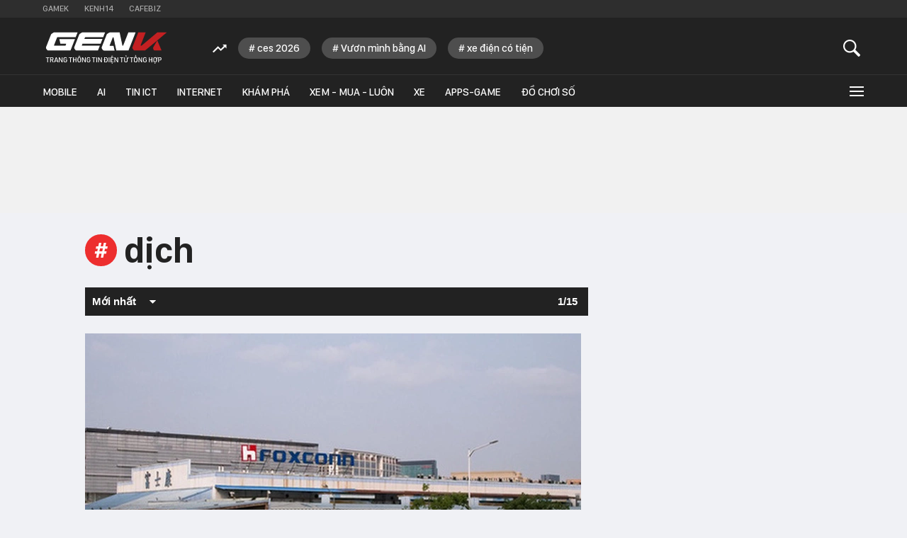

--- FILE ---
content_type: text/html; charset=utf-8
request_url: https://genk.vn/dich.html
body_size: 126071
content:
<!DOCTYPE html>
<html lang="vi">
<head>
    <meta http-equiv="Content-Type" content="text/html; charset=utf-8" />
    <title>dịch - Trang thông tin dành cho tín đồ công nghệ</title>
    <meta name="description" content="dịch - Trang thông tin dành cho tín đồ công nghệ dịch">
    <meta name="keywords" content="">
    <meta name="news_keywords" content="">
    <meta property="og:title" content="">
    <meta property="og:description" content="">
    <meta property="og:type" content="article" />
    <meta property="og:url" content="https://genk.vn/dich.html" />
        <meta property="og:image" content="" />
    <meta property="og:image:type" content="image/jpg" />
    <meta property="og:image:width" content="600" />
    <meta property="og:image:height" content="315" />
            <link rel="canonical" href="https://genk.vn/dich.html"/>
                    <meta name="robots" content="index,follow,max-image-preview:large"/>
        <meta http-equiv="refresh" content="3600"/>
    <meta name="Language" content="vi"/>
    <meta name="distribution" content="Global"/>
    <meta name="revisit-after" content="1 days"/>
    <meta name="generator" content="https://genk.vn">
    <meta name="google-site-verification" content="IqMu_6gL8qrRWMrmEHWvHgOcIagIaCr0bGOEFogTm-s">
    <meta name="RATING" content="GENERAL"/>
    <meta name="site_path" content="https://genk.vn">
    <meta name="author" content="VCCorp.vn">
    <meta name="copyright" content="Công ty cổ phần Truyền Thông Việt Nam - Vccorp" />
    <meta http-equiv="x-dns-prefetch-control" content="on"/>
    <link rel="dns-prefetch" href="https://static.mediacdn.vn/">
    <link rel="dns-prefetch" href="https://cnnd.mediacdn.vn/">
    <link rel="dns-prefetch" href="https://videothumbs.mediacdn.vn/">
    <link rel="dns-prefetch" href="https://videothumbs-ext.mediacdn.vn/">
    <link rel="dns-prefetch" href="https://genk.mediacdn.vn/">
    <link rel="alternate" href="https://m.genk.vn" media="only screen and (max-width: 640px)" />
    <link rel="alternate" href="https://m.genk.vn"  media="handheld" />
    <link rel="shortcut icon" href="https://genk.mediacdn.vn/web_images/genk32.png" type="image/png">
    <link rel="apple-touch-icon" sizes="57x57" href="https://genk.mediacdn.vn/web_images/genk57.png">
    <link rel="apple-touch-icon" sizes="60x60" href="https://genk.mediacdn.vn/web_images/genk60.png">
    <link rel="apple-touch-icon" sizes="72x72" href="https://genk.mediacdn.vn/web_images/genk72.png">
    <link rel="apple-touch-icon" sizes="76x76" href="https://genk.mediacdn.vn/web_images/genk76.png">
    <link rel="apple-touch-icon" sizes="114x114" href="https://genk.mediacdn.vn/web_images/genk114.png">
    <link rel="apple-touch-icon" sizes="120x120" href="https://genk.mediacdn.vn/web_images/genk120.png">
    <link rel="apple-touch-icon" sizes="128x128" href="https://genk.mediacdn.vn/web_images/genk128.png">
    <link rel="apple-touch-icon" sizes="144x144" href="https://genk.mediacdn.vn/web_images/genk144.png">
    <link rel="apple-touch-icon" sizes="152x152" href="https://genk.mediacdn.vn/web_images/genk152.png">
    <link rel="apple-touch-icon" sizes="180x180" href="https://genk.mediacdn.vn/web_images/genk180.png">
    <link rel="icon" type="image/png" href="https://genk.mediacdn.vn/web_images/genk32.png" sizes="32x32">
    <link rel="icon" type="image/png" href="https://genk.mediacdn.vn/web_images/genk192.png" sizes="192x192">
    <link rel="icon" type="image/png" href="https://genk.mediacdn.vn/web_images/genk96.png" sizes="96x96">
    <link rel="icon" type="image/png" href="https://genk.mediacdn.vn/web_images/genk16.png" sizes="16x16">
    <link rel="preload" href="https://static.thanhnien.com.vn/fonts/Inter-Regular.woff2" as="font" type="font/woff2" crossorigin="">
    <link rel="preload" href="https://static.mediacdn.vn/genk/web_font/SFD-Medium.ttf" as="font" type="font/ttf" crossorigin="">
    <link rel="preload" href="https://static.mediacdn.vn/web_font/SFPD-SemiBold.otf" as="font" type="font/otf" crossorigin="">
    <link rel="preload" href="https://static.mediacdn.vn/web_font/SFPD-Regular.otf" as="font" type="font/otf" crossorigin="">
    <link rel="preload" href="https://static.mediacdn.vn/web_font/SFPD-Bold.otf" as="font" type="font/otf" crossorigin="">
    <meta name="format-detection" content="telephone=no" />
<meta name="format-detection" content="address=no" />
<script>
    function getMeta(t) { let e = document.getElementsByTagName("meta"); for (let n = 0; n < e.length; n++)if (e[n].getAttribute("name") === t) return e[n].getAttribute("content"); return "" }
    var hdUserAgent = getMeta("uc:useragent");
    var isNotAllow3rd = hdUserAgent.includes("not-allow-ads");
    var isNotAllow3rd = hdUserAgent.includes("not-allow-ads");
    var pageSettings =appSettings = {
        IsBeta:false,
        DomainAPI: "https://eth.cnnd.vn",
        ajaxDomain: "https://eth.cnnd.vn",
        Domain: "https://genk.vn",
        sharefbApiDomain: "https://sharefb.cnnd.vn",
        videoplayer: "https://vcplayer.mediacdn.vn",
        VideoToken: "[base64]",
        ajaxDomain: "https://eth.cnnd.vn",
        commentSiteName: "genk",
        DomainUtils: "https://utils3.cnnd.vn",
        DOMAIN_API_ANSWER: "https://utils3.cnnd.vn",
        allowAds: true && !isNotAllow3rd,
        allow3rd: true && !isNotAllow3rd,
    };
    var sDomain = "https://eth.cnnd.vn";
    var AdmDomain = 'https://nspapi.aiservice.vn';
    var DomainWeb = "https://genk.vn";
    var KeysAllowComment = 0;
    var sDomainSearch = "https://genk.vn/tim-kiem/";
    var DomainUtils = 'https://utils3.cnnd.vn';
    var DomainConfig = {
        AjaxDomain: "https://eth.cnnd.vn",
    };

    function loadJsAsync(jsLink, callback, callbackEr) {
        const scripts = Array.from(document.getElementsByTagName("script"));
        const existingScript = scripts.find(script => script.src === jsLink);

        if (existingScript) {
            if (typeof callback === "function") callback();
            return;
        }

        const scriptEl = document.createElement("script");
        scriptEl.type = "text/javascript";
        scriptEl.async = true;
        scriptEl.src = jsLink;

        if (typeof callback === "function") {
            scriptEl.onload = callback;
        }

        if (typeof callbackEr === "function") {
            scriptEl.onerror = callbackEr;
        }

        document.head.appendChild(scriptEl);
    }
    function loadCss(t) {
        var e = document.getElementsByTagName("head")[0], s = document.createElement("link");
        s.rel = "stylesheet", s.type = "text/css", s.href = t, s.media = "all", e.appendChild(s)
    }
    function checkRunInitScroll() {
        if (typeof runinitscroll != "undefined" && runinitscroll.length >= 1) {
            runinitscroll[0]();
            var len = runinitscroll.length;
            var arr = [];
            for (var i = 1; i < len; i++) {
                arr.push(runinitscroll[i]);
            }
            runinitscroll = arr;
        }
        window.setTimeout(function () {
            checkRunInitScroll();
        }, 1);
    }
    setTimeout(function () {
        let e = !1;

        let runInitScrollTimeout = pageSettings.allow3rd ? 1 : 3000;

        function t() {
            try {
                e || (e = !0, document.removeEventListener("scroll", t), function () {
                    let e = document.createElement("script");
                    e.async = !0, e.setAttribute("data-ad-client", ""), document.head.appendChild(e), e.src = ""
                }(), document.removeEventListener("mousemove", t), document.removeEventListener("mousedown", t), document.removeEventListener("touchstart", t)), setTimeout(function () {
                    checkRunInitScroll();
                }, runInitScrollTimeout)

            } catch (err) {
                console.log("init --" + err);
            }
        }
        document.addEventListener("scroll", t, { passive: true }), document.addEventListener("mousemove", t), document.addEventListener("mousedown", t), document.addEventListener("touchstart", t, { passive: true }), document.addEventListener("load", function () {
            document.body.clientHeight != document.documentElement.clientHeight && 0 == document.documentElement.scrollTop && 0 == document.body.scrollTop || t()
        })
    }, 1);
</script>

        <style>
    @font-face { font-family: SFD-SemiBold; src: url(https://static.mediacdn.vn/genk/web_font/SFD-SemiBold.ttf), url(https://static.mediacdn.vn/genk/web_font/SFD-SemiBold.woff), url(https://static.mediacdn.vn/genk/web_font/SFD-SemiBold.eot); font-display: swap;}
    @font-face { font-family: SFD-Bold; src: url(https://static.mediacdn.vn/genk/web_font/SFD-Bold.ttf), url(https://static.mediacdn.vn/genk/web_font/SFD-Bold.woff), url(https://static.mediacdn.vn/genk/web_font/SFD-Bold.eot);font-display: swap; }
    @font-face { font-family: SFD-Heavy; src: url(https://static.mediacdn.vn/genk/web_font/SFD-Heavy.ttf), url(https://static.mediacdn.vn/genk/web_font/SFD-Bold.woff), url(https://static.mediacdn.vn/genk/web_font/SFD-Bold.eot); }
    @font-face { font-family: SFD-Medium; src: url(https://static.mediacdn.vn/genk/web_font/SFD-Medium.ttf), url(https://static.mediacdn.vn/genk/web_font/SFD-Medium.eot), url(https://static.mediacdn.vn/genk/web_font/SFD-Medium.woff); font-display: swap;}
    @font-face { font-family: SFD-Regular; src: url(https://static.mediacdn.vn/genk/web_font/SFD-Regular.ttf), url(https://static.mediacdn.vn/genk/web_font/SFD-Regular.woff), url(https://static.mediacdn.vn/genk/web_font/SFD-Regular.eot);font-display: swap; }
    @charset  "utf-8";a,abbr,acronym,address,applet,article,aside,audio,b,big,blockquote,body,canvas,caption,center,cite,code,dd,del,details,dfn,div,dl,dt,em,embed,fieldset,figcaption,figure,footer,form,h1,h2,h3,h4,h5,h6,header,hgroup,html,i,iframe,img,ins,kbd,label,legend,li,mark,menu,nav,object,ol,output,p,pre,q,ruby,s,samp,section,small,span,strike,strong,sub,summary,sup,table,tbody,td,tfoot,th,thead,time,tr,tt,u,ul,var,video{margin:0;padding:0;border:0;font-size:100%;font:inherit;vertical-align:baseline}textarea{resize:none}article,aside,details,figcaption,figure,footer,header,hgroup,menu,nav,section{display:block}body{line-height:1;font-family:Arial,Helvetica,sans-serif;-webkit-font-smoothing:antialiased}ol,ul{list-style:none}blockquote,q{quotes:none}blockquote:after,blockquote:before,q:after,q:before{content:'';content:none}table{border-collapse:collapse;border-spacing:0}.clearfix:after{visibility:hidden;display:block;font-size:0;content:" ";clear:both;height:0}.fl{float:left}.fr{float:right}.fblwtia-mask{background:#f9f9f9;position:absolute;-webkit-box-sizing:border-box;-moz-box-sizing:border-box;box-sizing:border-box;height:10px}.fblwtia-title-line{right:0;left:36%;top:0;height:20px;width:3%}.fblwtia-front-mask{height:10px;left:36%;width:3%}.fblwtia-title-mask-1{top:30px}.fblwtia-front-mask-2{top:70px;height:15px}.fblwtia-front-mask-3{top:105px}.fblwtia-front-mask-4{top:125px}.fblwtia-sepline-sapo{left:36%;right:0}.fblwtia-sepline-sapo-0{top:20px}.fblwtia-sepline-sapo-1{top:50px;height:20px}.fblwtia-sepline-sapo-2{top:85px;height:20px}.fblwtia-sepline-sapo-3{top:115px}.fblwtia-sepline-sapo-4{top:135px;height:50px}.fblwtia-sapo-line{right:0}.fblwtia-sapo-line-2{top:70px;left:55%;height:15px}.fblwtia-sapo-line-3{top:105px;left:95%}.fblwtia-sapo-line-4{top:125px;left:85%;height:10px}.fblwti-animated{animation-duration:1.5s;animation-fill-mode:forwards;animation-iteration-count:infinite;animation-name:placeHolderShimmer;animation-timing-function:linear;background:#f6f7f8;background:linear-gradient(to right,#eee 8%,#ddd 18%,#eee 33%);background-size:800px 200px;height:110px;position:relative}@-webkit-keyframes placeHolderShimmer{0%{background-position:-800px 0}100%{background-position:800px 0}}.fblwti-animated{height:185px}.fblwtia-sapo-line-0{top:0;left:98%;height:20px}.fblwtia-sapo-line-1{top:30px;left:85%;height:20px}.fb-loading-wrapper{display:none;padding:25px 0}/*! fancyBox 3.0.0 Beta 1 fancyapps.com | fancyapps.com/fancybox/#license */#fancybox-loading,#fancybox-lock,.fancybox-error,.fancybox-image,.fancybox-inner,.fancybox-skin,.fancybox-tmp,.fancybox-wrap,.fancybox-wrap embed,.fancybox-wrap iframe,.fancybox-wrap object,a.fancybox-close,a.fancybox-expand,a.fancybox-nav,a.fancybox-nav span{padding:0;margin:0;border:0;outline:0;vertical-align:top;background-color:transparent;background-repeat:no-repeat;background-image:none;text-shadow:none}#fancybox-lock{position:fixed;top:0;left:0;right:0;bottom:0;z-index:8020;overflow-y:scroll;overflow-y:auto;overflow-x:auto;-webkit-transition:-webkit-transform .5s;-webkit-transform:translateX(0)}.fancybox-lock-test{overflow-y:hidden!important}.fancybox-lock{overflow:hidden!important;width:auto}.fancybox-lock body{overflow:hidden!important}.fancybox-wrap{position:absolute;top:0;left:0;z-index:8020;-webkit-transform:translate3d(0,0,0)}.fancybox-opened{z-index:8030}.fancybox-skin{border-style:solid;border-color:#fff;background:#fff;color:#444}.fancybox-inner{position:relative;overflow:hidden;-webkit-overflow-scrolling:touch;width:100%;height:100%;max-width:100%;max-height:100%}.fancybox-spacer{position:absolute;top:100%;left:0;width:1px}.fancybox-iframe,.fancybox-image{display:block;width:100%;height:100%}.fancybox-image{max-width:100%;max-height:100%;zoom:1}a.fancybox-close{position:absolute;top:-23px;right:-23px;width:46px;height:46px;cursor:pointer;background-position:0 0;z-index:8040}a.fancybox-nav{position:absolute;top:0;width:50%;height:100%;cursor:pointer;text-decoration:none;-webkit-tap-highlight-color:transparent;z-index:8040;overflow:hidden}.fancybox-type-html a.fancybox-nav,.fancybox-type-iframe a.fancybox-nav,.fancybox-type-inline a.fancybox-nav{width:70px}a.fancybox-prev{left:-70px}a.fancybox-next{right:-70px}a.fancybox-nav span{position:absolute;top:50%;width:46px;height:46px;margin-top:-23px;cursor:pointer;z-index:8040}a.fancybox-prev span{left:0;background-position:0 -50px}a.fancybox-next span{right:0;background-position:0 -100px}.fancybox-mobile a.fancybox-nav{max-width:80px}.fancybox-desktop a.fancybox-nav{opacity:.5}.fancybox-desktop a.fancybox-nav:hover{opacity:1}a.fancybox-expand{position:absolute;bottom:0;right:0;width:46px;height:46px;z-index:8050;opacity:0;background-position:0 -150px;zoom:1;-webkit-transition:opacity .5s ease;-moz-transition:opacity .5s ease;-o-transition:opacity .5s ease;transition:opacity .5s ease}.fancybox-wrap:hover a.fancybox-expand{opacity:.5}.fancybox-wrap a.fancybox-expand:hover{opacity:1}#fancybox-loading{position:fixed;top:50%;left:50%;margin-top:-30px;margin-left:-30px;width:60px;height:60px;background-color:#111;background-image:url([data-uri]);background-position:center center;opacity:.85;cursor:pointer;z-index:8060;-webkit-border-radius:8px;-moz-border-radius:8px;border-radius:8px}.fancybox-tmp{position:absolute!important;top:-99999px;left:-99999px;max-width:99999px;max-height:99999px;overflow:visible!important}.fancybox-title{font:normal 14px "Helvetica Neue",Helvetica,Arial,sans-serif;line-height:1.5;position:relative;text-shadow:none;z-index:8050;display:block;visibility:hidden}.fancybox-title-float-wrap{position:relative;margin-top:10px;text-align:center;zoom:1;left:-9999px}.fancybox-title-float-wrap>div{display:inline-block;padding:7px 20px;font-weight:700;color:#fff;text-shadow:0 1px 2px #222;background:0 0;background:rgba(0,0,0,.8);-webkit-border-radius:15px;-moz-border-radius:15px;border-radius:15px}.fancybox-title-outside-wrap{position:relative;margin-top:10px;text-shadow:0 1px rgba(0,0,0,.5)}.fancybox-title-inside-wrap{padding-top:10px}.fancybox-title-over-wrap{position:absolute;bottom:0;left:0;color:#fff;padding:15px;background:#000;background:rgba(0,0,0,.8);max-height:50%;overflow:auto}.fancybox-overlay{position:absolute;top:0;left:0;overflow:hidden;z-index:8010;opacity:0;background:#fff;transition:opacity .3s;-webkit-transition:opacity .3s;-moz-transition:opacity .3s}.fancybox-overlay-fixed{position:fixed;width:100%;height:100%}.fancybox-default-skin{border-color:#f9f9f9;background:#f9f9f9}.fancybox-opening{opacity:1}.fancybox-default a.fancybox-close,.fancybox-default a.fancybox-expand,.fancybox-default a.fancybox-nav span{background-image:url([data-uri])}@media  only screen and (-webkit-min-device-pixel-ratio:2),only screen and (-moz-min-device-pixel-ratio:2),only screen and (-o-min-device-pixel-ratio:2/1),only screen and (min-device-pixel-ratio:2),only screen and (min-resolution:2dppx){.fancybox-default a.fancybox-close,.fancybox-default a.fancybox-expand,.fancybox-default a.fancybox-nav span{background-image:url([data-uri]);background-size:46px auto}}.fancybox-dark a.fancybox-close,.fancybox-dark a.fancybox-expand,.fancybox-dark a.fancybox-nav span{background-image:url([data-uri])}.fancybox-dark-skin{background:#2a2a2a;border-color:#2a2a2a;color:#fff;border-radius:4px;box-shadow:0 0 10px rgba(0,0,0,.3) inset!important}.fancybox-dark-overlay{background:#000;opacity:.8}@media  only screen and (-webkit-min-device-pixel-ratio:2),only screen and (min--moz-device-pixel-ratio:2),only screen and (-o-min-device-pixel-ratio:2/1),only screen and (min-device-pixel-ratio:2),only screen and (min-resolution:192dpi),only screen and (min-resolution:2dppx){.fancybox-dark a.fancybox-close,.fancybox-dark a.fancybox-expand,.fancybox-dark a.fancybox-nav span{background-image:url([data-uri]);background-size:46px auto}}.fancybox-light a.fancybox-close,.fancybox-light a.fancybox-expand,.fancybox-light a.fancybox-nav span{background-image:url([data-uri])}.fancybox-light-skin-open{box-shadow:0 10px 25px rgba(0,0,0,.5)}@media  only screen and (-webkit-min-device-pixel-ratio:2),only screen and (-moz-min-device-pixel-ratio:2),only screen and (-o-min-device-pixel-ratio:2/1),only screen and (min-device-pixel-ratio:2),only screen and (min-resolution:2dppx){.fancybox-light a.fancybox-close,.fancybox-light a.fancybox-expand,.fancybox-light a.fancybox-nav span{background-image:url([data-uri]);background-size:46px auto}}.fancybox-light-overlay{opacity:.9;background:#555;background:-moz-radial-gradient(center,ellipse cover,#999 0,#555 100%);background:-webkit-gradient(radial,center center,0,center center,100%,color-stop(0,#999),color-stop(100%,#555));background:-webkit-radial-gradient(center,ellipse cover,#999 0,#555 100%);background:-o-radial-gradient(center,ellipse cover,#999 0,#555 100%);background:-ms-radial-gradient(center,ellipse cover,#999 0,#555 100%);background:radial-gradient(ellipse at center,#999 0,#555 100%)}.category .kbwcb-left{padding-top:0;border-top:0}.category .kbwc-body{margin-top:0}.category .kbw-content{margin-top:0}.category .w300{margin-top:30px}.klw-top-news{padding-top:20px;padding-bottom:30px;border-bottom:1px solid #e8e8e8}.ktnc-list .ktncli{width:180px;display:block;float:left;margin-bottom:27px}.ktnc-list .ktncli:first-of-type{width:500px;margin-right:20px;margin-bottom:0}.ktnc-list .ktncli .ktncli-ava{width:180px;height:113px;display:block;margin-bottom:5px}.ktnc-list .ktncli:first-of-type .ktncli-ava{width:500px;height:315px;margin-right:20px;margin-bottom:15px;display:block}.ktnc-list .ktncli .ktncli-ava img{width:100%;display:block}.ktnc-list .ktncli:first-of-type .ktncli-title a{font-family:SFD-Bold;font-size:26px;line-height:28px;margin-bottom:12px;width:95%}.ktncli .ktncli-title a{font-family:SFD-Bold;font-size:15px;line-height:19px;display:block;color:#333;text-decoration:none}.ktnc-list .ktncli:first-of-type .ktncli-sapo{font-family:Arial;font-size:14px;line-height:22px;display:block;width:95%;color:#777}.lb-image{width:15px;height:15px;display:inline-block;margin-left:5px;background-position:-411px -79px}.lb-video{width:18px;height:15px;display:inline-block;margin-left:5px;background-position:-384px -78px}.lb-camera{width:18px;height:15px;display:inline-block;margin-left:5px;background-position:-384px -99px}.lb-new{width:26px;height:14px;display:inline-block;margin-left:5px;background-position:-411px -100px}.VCSortableInPreviewMode[type=VideoStream] .videoNewsPlayer{padding-top:56.26%!important;height:0!important}a,abbr,acronym,address,applet,article,aside,audio,b,big,blockquote,body,canvas,caption,center,cite,code,dd,del,details,dfn,div,dl,dt,em,embed,fieldset,figcaption,figure,footer,form,h1,h2,h3,h4,h5,h6,header,hgroup,i,iframe,img,ins,kbd,label,legend,li,mark,menu,nav,object,ol,output,p,pre,q,ruby,s,samp,section,small,span,strike,strong,sub,summary,sup,tbody,td,tfoot,th,thead,time,tr,tt,u,ul,var,video{margin:0;padding:0;border:0;font-size:100%;font:inherit}textarea{resize:none}article,aside,details,figcaption,figure,footer,header,hgroup,menu,nav,section{display:block}body{line-height:1;font-family:Arial,Helvetica,sans-serif;-webkit-font-smoothing:antialiased}ol,ul{list-style:none}blockquote,q{quotes:none}blockquote:after,blockquote:before,q:after,q:before{content:'';content:none}table{border-collapse:collapse;border-spacing:0}.clearfix:after{visibility:hidden;display:block;font-size:0;content:" ";clear:both;height:0}.fullw{width:100%}.fl{float:left}.fr{float:right}.mr-0{margin-right:0!important}.mr-20{margin-right:20px}.mr-30{margin-right:30px}.mr-40{margin-right:40px}.mr-50{margin-right:50px}.ml-0{margin-left:0!important}.ml-20{margin-left:20px}.ml-30{margin-left:30px}.ml-40{margin-left:40px}.mt-0{margin-top:0!important}.mt-3{margin-top:3px}.mt-10{margin-top:10px}.mt-20{margin-top:20px}.mt-30{margin-top:30px}.mt-40{margin-top:40px}.mt-80{margin-top:80px}.mb-0{margin-bottom:0!important}.mb-10{margin-bottom:10px}.mb-20{margin-bottom:20px}.mb-30{margin-bottom:30px}.mb-40{margin-bottom:40px}.pt-25{padding-top:25px!important}.swiper-container{margin:0 auto;position:relative;overflow:hidden;z-index:1}.swiper-container-no-flexbox .swiper-slide{float:left}.swiper-container-vertical>.swiper-wrapper{-webkit-box-orient:vertical;-moz-box-orient:vertical;-ms-flex-direction:column;-webkit-flex-direction:column;flex-direction:column}.swiper-wrapper{position:relative;width:100%;height:100%;z-index:1;display:-webkit-box;display:-moz-box;display:-ms-flexbox;display:-webkit-flex;display:flex;-webkit-transition-property:-webkit-transform;-moz-transition-property:-moz-transform;-o-transition-property:-o-transform;-ms-transition-property:-ms-transform;transition-property:transform;-webkit-box-sizing:content-box;-moz-box-sizing:content-box;box-sizing:content-box}.swiper-container-android .swiper-slide,.swiper-wrapper{-webkit-transform:translate3d(0,0,0);-moz-transform:translate3d(0,0,0);-o-transform:translate(0,0);-ms-transform:translate3d(0,0,0);transform:translate3d(0,0,0)}.swiper-container-multirow>.swiper-wrapper{-webkit-box-lines:multiple;-moz-box-lines:multiple;-ms-flex-wrap:wrap;-webkit-flex-wrap:wrap;flex-wrap:wrap}.swiper-container-free-mode>.swiper-wrapper{-webkit-transition-timing-function:ease-out;-moz-transition-timing-function:ease-out;-ms-transition-timing-function:ease-out;-o-transition-timing-function:ease-out;transition-timing-function:ease-out;margin:0 auto}.swiper-slide{-webkit-flex-shrink:0;-ms-flex:0 0 auto;flex-shrink:0;width:100%;height:100%;position:relative}.swiper-container-autoheight,.swiper-container-autoheight .swiper-slide{height:auto}.swiper-container-autoheight .swiper-wrapper{-webkit-box-align:start;-ms-flex-align:start;-webkit-align-items:flex-start;align-items:flex-start;-webkit-transition-property:-webkit-transform,height;-moz-transition-property:-moz-transform;-o-transition-property:-o-transform;-ms-transition-property:-ms-transform;transition-property:transform,height}.swiper-container .swiper-notification{position:absolute;left:0;top:0;pointer-events:none;opacity:0;z-index:-1000}.swiper-wp8-horizontal{-ms-touch-action:pan-y;touch-action:pan-y}.swiper-wp8-vertical{-ms-touch-action:pan-x;touch-action:pan-x}.swiper-button-next,.swiper-button-prev{position:absolute;top:50%;width:27px;height:44px;margin-top:-22px;z-index:10;cursor:pointer;-moz-background-size:27px 44px;-webkit-background-size:27px 44px;background-size:27px 44px;background-position:center;background-repeat:no-repeat}.swiper-button-next.swiper-button-disabled,.swiper-button-prev.swiper-button-disabled{opacity:.35;cursor:auto;pointer-events:none}.swiper-button-prev,.swiper-container-rtl .swiper-button-next{background-image:url("data:image/svg+xml;charset=utf-8,%3Csvg%20xmlns%3D'http%3A%2F%2Fwww.w3.org%2F2000%2Fsvg'%20viewBox%3D'0%200%2027%2044'%3E%3Cpath%20d%3D'M0%2C22L22%2C0l2.1%2C2.1L4.2%2C22l19.9%2C19.9L22%2C44L0%2C22L0%2C22L0%2C22z'%20fill%3D'%23007aff'%2F%3E%3C%2Fsvg%3E");left:10px;right:auto}.swiper-button-prev.swiper-button-black,.swiper-container-rtl .swiper-button-next.swiper-button-black{background-image:url("data:image/svg+xml;charset=utf-8,%3Csvg%20xmlns%3D'http%3A%2F%2Fwww.w3.org%2F2000%2Fsvg'%20viewBox%3D'0%200%2027%2044'%3E%3Cpath%20d%3D'M0%2C22L22%2C0l2.1%2C2.1L4.2%2C22l19.9%2C19.9L22%2C44L0%2C22L0%2C22L0%2C22z'%20fill%3D'%23000000'%2F%3E%3C%2Fsvg%3E")}.swiper-button-prev.swiper-button-white,.swiper-container-rtl .swiper-button-next.swiper-button-white{background-image:url("data:image/svg+xml;charset=utf-8,%3Csvg%20xmlns%3D'http%3A%2F%2Fwww.w3.org%2F2000%2Fsvg'%20viewBox%3D'0%200%2027%2044'%3E%3Cpath%20d%3D'M0%2C22L22%2C0l2.1%2C2.1L4.2%2C22l19.9%2C19.9L22%2C44L0%2C22L0%2C22L0%2C22z'%20fill%3D'%23ffffff'%2F%3E%3C%2Fsvg%3E")}.swiper-button-next,.swiper-container-rtl .swiper-button-prev{background-image:url("data:image/svg+xml;charset=utf-8,%3Csvg%20xmlns%3D'http%3A%2F%2Fwww.w3.org%2F2000%2Fsvg'%20viewBox%3D'0%200%2027%2044'%3E%3Cpath%20d%3D'M27%2C22L27%2C22L5%2C44l-2.1-2.1L22.8%2C22L2.9%2C2.1L5%2C0L27%2C22L27%2C22z'%20fill%3D'%23007aff'%2F%3E%3C%2Fsvg%3E");right:10px;left:auto}.swiper-button-next.swiper-button-black,.swiper-container-rtl .swiper-button-prev.swiper-button-black{background-image:url("data:image/svg+xml;charset=utf-8,%3Csvg%20xmlns%3D'http%3A%2F%2Fwww.w3.org%2F2000%2Fsvg'%20viewBox%3D'0%200%2027%2044'%3E%3Cpath%20d%3D'M27%2C22L27%2C22L5%2C44l-2.1-2.1L22.8%2C22L2.9%2C2.1L5%2C0L27%2C22L27%2C22z'%20fill%3D'%23000000'%2F%3E%3C%2Fsvg%3E")}.swiper-button-next.swiper-button-white,.swiper-container-rtl .swiper-button-prev.swiper-button-white{background-image:url("data:image/svg+xml;charset=utf-8,%3Csvg%20xmlns%3D'http%3A%2F%2Fwww.w3.org%2F2000%2Fsvg'%20viewBox%3D'0%200%2027%2044'%3E%3Cpath%20d%3D'M27%2C22L27%2C22L5%2C44l-2.1-2.1L22.8%2C22L2.9%2C2.1L5%2C0L27%2C22L27%2C22z'%20fill%3D'%23ffffff'%2F%3E%3C%2Fsvg%3E")}.swiper-pagination{position:absolute;text-align:center;-webkit-transition:.3s;-moz-transition:.3s;-o-transition:.3s;transition:.3s;-webkit-transform:translate3d(0,0,0);-ms-transform:translate3d(0,0,0);-o-transform:translate3d(0,0,0);transform:translate3d(0,0,0);z-index:10}.swiper-pagination.swiper-pagination-hidden{opacity:0}.swiper-container-horizontal>.swiper-pagination-bullets,.swiper-pagination-custom,.swiper-pagination-fraction{bottom:10px;left:0;width:100%}.swiper-pagination-bullet{width:8px;height:8px;display:inline-block;border-radius:100%;background:#000;opacity:.2}button.swiper-pagination-bullet{border:none;margin:0;padding:0;box-shadow:none;-moz-appearance:none;-ms-appearance:none;-webkit-appearance:none;appearance:none}.swiper-pagination-clickable .swiper-pagination-bullet{cursor:pointer}.swiper-pagination-white .swiper-pagination-bullet{background:#fff}.swiper-pagination-bullet-active{opacity:1;background:#007aff}.swiper-pagination-white .swiper-pagination-bullet-active{background:#fff}.swiper-pagination-black .swiper-pagination-bullet-active{background:#000}.swiper-container-vertical>.swiper-pagination-bullets{right:10px;top:50%;-webkit-transform:translate3d(0,-50%,0);-moz-transform:translate3d(0,-50%,0);-o-transform:translate(0,-50%);-ms-transform:translate3d(0,-50%,0);transform:translate3d(0,-50%,0)}.swiper-container-vertical>.swiper-pagination-bullets .swiper-pagination-bullet{margin:5px 0;display:block}.swiper-container-horizontal>.swiper-pagination-bullets .swiper-pagination-bullet{margin:0 5px}.swiper-pagination-progress{background:rgba(0,0,0,.25);position:absolute}.swiper-pagination-progress .swiper-pagination-progressbar{background:#007aff;position:absolute;left:0;top:0;width:100%;height:100%;-webkit-transform:scale(0);-ms-transform:scale(0);-o-transform:scale(0);transform:scale(0);-webkit-transform-origin:left top;-moz-transform-origin:left top;-ms-transform-origin:left top;-o-transform-origin:left top;transform-origin:left top}.swiper-container-rtl .swiper-pagination-progress .swiper-pagination-progressbar{-webkit-transform-origin:right top;-moz-transform-origin:right top;-ms-transform-origin:right top;-o-transform-origin:right top;transform-origin:right top}.swiper-container-horizontal>.swiper-pagination-progress{width:100%;height:4px;left:0;top:0}.swiper-container-vertical>.swiper-pagination-progress{width:4px;height:100%;left:0;top:0}.swiper-pagination-progress.swiper-pagination-white{background:rgba(255,255,255,.5)}.swiper-pagination-progress.swiper-pagination-white .swiper-pagination-progressbar{background:#fff}.swiper-pagination-progress.swiper-pagination-black .swiper-pagination-progressbar{background:#000}.swiper-container-3d{-webkit-perspective:1200px;-moz-perspective:1200px;-o-perspective:1200px;perspective:1200px}.swiper-container-3d .swiper-cube-shadow,.swiper-container-3d .swiper-slide,.swiper-container-3d .swiper-slide-shadow-bottom,.swiper-container-3d .swiper-slide-shadow-left,.swiper-container-3d .swiper-slide-shadow-right,.swiper-container-3d .swiper-slide-shadow-top,.swiper-container-3d .swiper-wrapper{-webkit-transform-style:preserve-3d;-moz-transform-style:preserve-3d;-ms-transform-style:preserve-3d;transform-style:preserve-3d}.swiper-container-3d .swiper-slide-shadow-bottom,.swiper-container-3d .swiper-slide-shadow-left,.swiper-container-3d .swiper-slide-shadow-right,.swiper-container-3d .swiper-slide-shadow-top{position:absolute;left:0;top:0;width:100%;height:100%;pointer-events:none;z-index:10}.swiper-container-3d .swiper-slide-shadow-left{background-image:-webkit-gradient(linear,left top,right top,from(rgba(0,0,0,.5)),to(rgba(0,0,0,0)));background-image:-webkit-linear-gradient(right,rgba(0,0,0,.5),rgba(0,0,0,0));background-image:-moz-linear-gradient(right,rgba(0,0,0,.5),rgba(0,0,0,0));background-image:-o-linear-gradient(right,rgba(0,0,0,.5),rgba(0,0,0,0));background-image:linear-gradient(to left,rgba(0,0,0,.5),rgba(0,0,0,0))}.swiper-container-3d .swiper-slide-shadow-right{background-image:-webkit-gradient(linear,right top,left top,from(rgba(0,0,0,.5)),to(rgba(0,0,0,0)));background-image:-webkit-linear-gradient(left,rgba(0,0,0,.5),rgba(0,0,0,0));background-image:-moz-linear-gradient(left,rgba(0,0,0,.5),rgba(0,0,0,0));background-image:-o-linear-gradient(left,rgba(0,0,0,.5),rgba(0,0,0,0));background-image:linear-gradient(to right,rgba(0,0,0,.5),rgba(0,0,0,0))}.swiper-container-3d .swiper-slide-shadow-top{background-image:-webkit-gradient(linear,left top,left bottom,from(rgba(0,0,0,.5)),to(rgba(0,0,0,0)));background-image:-webkit-linear-gradient(bottom,rgba(0,0,0,.5),rgba(0,0,0,0));background-image:-moz-linear-gradient(bottom,rgba(0,0,0,.5),rgba(0,0,0,0));background-image:-o-linear-gradient(bottom,rgba(0,0,0,.5),rgba(0,0,0,0));background-image:linear-gradient(to top,rgba(0,0,0,.5),rgba(0,0,0,0))}.swiper-container-3d .swiper-slide-shadow-bottom{background-image:-webkit-gradient(linear,left bottom,left top,from(rgba(0,0,0,.5)),to(rgba(0,0,0,0)));background-image:-webkit-linear-gradient(top,rgba(0,0,0,.5),rgba(0,0,0,0));background-image:-moz-linear-gradient(top,rgba(0,0,0,.5),rgba(0,0,0,0));background-image:-o-linear-gradient(top,rgba(0,0,0,.5),rgba(0,0,0,0));background-image:linear-gradient(to bottom,rgba(0,0,0,.5),rgba(0,0,0,0))}.swiper-container-coverflow .swiper-wrapper,.swiper-container-flip .swiper-wrapper{-ms-perspective:1200px}.swiper-container-cube,.swiper-container-flip{overflow:visible}.swiper-container-cube .swiper-slide,.swiper-container-flip .swiper-slide{pointer-events:none;-webkit-backface-visibility:hidden;-moz-backface-visibility:hidden;-ms-backface-visibility:hidden;backface-visibility:hidden;z-index:1}.swiper-container-cube .swiper-slide .swiper-slide,.swiper-container-flip .swiper-slide .swiper-slide{pointer-events:none}.swiper-container-cube .swiper-slide-active,.swiper-container-cube .swiper-slide-active .swiper-slide-active,.swiper-container-flip .swiper-slide-active,.swiper-container-flip .swiper-slide-active .swiper-slide-active{pointer-events:auto}.swiper-container-cube .swiper-slide-shadow-bottom,.swiper-container-cube .swiper-slide-shadow-left,.swiper-container-cube .swiper-slide-shadow-right,.swiper-container-cube .swiper-slide-shadow-top,.swiper-container-flip .swiper-slide-shadow-bottom,.swiper-container-flip .swiper-slide-shadow-left,.swiper-container-flip .swiper-slide-shadow-right,.swiper-container-flip .swiper-slide-shadow-top{z-index:0;-webkit-backface-visibility:hidden;-moz-backface-visibility:hidden;-ms-backface-visibility:hidden;backface-visibility:hidden}.swiper-container-cube .swiper-slide{visibility:hidden;-webkit-transform-origin:0 0;-moz-transform-origin:0 0;-ms-transform-origin:0 0;transform-origin:0 0;width:100%;height:100%}.swiper-container-cube.swiper-container-rtl .swiper-slide{-webkit-transform-origin:100% 0;-moz-transform-origin:100% 0;-ms-transform-origin:100% 0;transform-origin:100% 0}.swiper-container-cube .swiper-slide-active,.swiper-container-cube .swiper-slide-next,.swiper-container-cube .swiper-slide-next+.swiper-slide,.swiper-container-cube .swiper-slide-prev{pointer-events:auto;visibility:visible}.swiper-container-cube .swiper-cube-shadow{position:absolute;left:0;bottom:0;width:100%;height:100%;background:#000;opacity:.6;-webkit-filter:blur(50px);filter:blur(50px);z-index:0}.swiper-container-fade.swiper-container-free-mode .swiper-slide{-webkit-transition-timing-function:ease-out;-moz-transition-timing-function:ease-out;-ms-transition-timing-function:ease-out;-o-transition-timing-function:ease-out;transition-timing-function:ease-out}.swiper-container-fade .swiper-slide{pointer-events:none;-webkit-transition-property:opacity;-moz-transition-property:opacity;-o-transition-property:opacity;transition-property:opacity}.swiper-container-fade .swiper-slide .swiper-slide{pointer-events:none}.swiper-container-fade .swiper-slide-active,.swiper-container-fade .swiper-slide-active .swiper-slide-active{pointer-events:auto}.swiper-scrollbar{border-radius:10px;position:relative;-ms-touch-action:none;background:rgba(0,0,0,.1)}.swiper-container-horizontal>.swiper-scrollbar{position:absolute;left:1%;bottom:3px;z-index:50;height:5px;width:98%}.swiper-container-vertical>.swiper-scrollbar{position:absolute;right:3px;top:1%;z-index:50;width:5px;height:98%}.swiper-scrollbar-drag{height:100%;width:100%;position:relative;background:rgba(0,0,0,.5);border-radius:10px;left:0;top:0}.swiper-scrollbar-cursor-drag{cursor:move}.swiper-lazy-preloader{width:42px;height:42px;position:absolute;left:50%;top:50%;margin-left:-21px;margin-top:-21px;z-index:10;-webkit-transform-origin:50%;-moz-transform-origin:50%;transform-origin:50%;-webkit-animation:swiper-preloader-spin 1s steps(12,end) infinite;-moz-animation:swiper-preloader-spin 1s steps(12,end) infinite;animation:swiper-preloader-spin 1s steps(12,end) infinite}.swiper-lazy-preloader:after{display:block;content:"";width:100%;height:100%;background-image:url("data:image/svg+xml;charset=utf-8,%3Csvg%20viewBox%3D'0%200%20120%20120'%20xmlns%3D'http%3A%2F%2Fwww.w3.org%2F2000%2Fsvg'%20xmlns%3Axlink%3D'http%3A%2F%2Fwww.w3.org%2F1999%2Fxlink'%3E%3Cdefs%3E%3Cline%20id%3D'l'%20x1%3D'60'%20x2%3D'60'%20y1%3D'7'%20y2%3D'27'%20stroke%3D'%236c6c6c'%20stroke-width%3D'11'%20stroke-linecap%3D'round'%2F%3E%3C%2Fdefs%3E%3Cg%3E%3Cuse%20xlink%3Ahref%3D'%23l'%20opacity%3D'.27'%2F%3E%3Cuse%20xlink%3Ahref%3D'%23l'%20opacity%3D'.27'%20transform%3D'rotate(30%2060%2C60)'%2F%3E%3Cuse%20xlink%3Ahref%3D'%23l'%20opacity%3D'.27'%20transform%3D'rotate(60%2060%2C60)'%2F%3E%3Cuse%20xlink%3Ahref%3D'%23l'%20opacity%3D'.27'%20transform%3D'rotate(90%2060%2C60)'%2F%3E%3Cuse%20xlink%3Ahref%3D'%23l'%20opacity%3D'.27'%20transform%3D'rotate(120%2060%2C60)'%2F%3E%3Cuse%20xlink%3Ahref%3D'%23l'%20opacity%3D'.27'%20transform%3D'rotate(150%2060%2C60)'%2F%3E%3Cuse%20xlink%3Ahref%3D'%23l'%20opacity%3D'.37'%20transform%3D'rotate(180%2060%2C60)'%2F%3E%3Cuse%20xlink%3Ahref%3D'%23l'%20opacity%3D'.46'%20transform%3D'rotate(210%2060%2C60)'%2F%3E%3Cuse%20xlink%3Ahref%3D'%23l'%20opacity%3D'.56'%20transform%3D'rotate(240%2060%2C60)'%2F%3E%3Cuse%20xlink%3Ahref%3D'%23l'%20opacity%3D'.66'%20transform%3D'rotate(270%2060%2C60)'%2F%3E%3Cuse%20xlink%3Ahref%3D'%23l'%20opacity%3D'.75'%20transform%3D'rotate(300%2060%2C60)'%2F%3E%3Cuse%20xlink%3Ahref%3D'%23l'%20opacity%3D'.85'%20transform%3D'rotate(330%2060%2C60)'%2F%3E%3C%2Fg%3E%3C%2Fsvg%3E");background-position:50%;-webkit-background-size:100%;background-size:100%;background-repeat:no-repeat}.swiper-lazy-preloader-white:after{background-image:url("data:image/svg+xml;charset=utf-8,%3Csvg%20viewBox%3D'0%200%20120%20120'%20xmlns%3D'http%3A%2F%2Fwww.w3.org%2F2000%2Fsvg'%20xmlns%3Axlink%3D'http%3A%2F%2Fwww.w3.org%2F1999%2Fxlink'%3E%3Cdefs%3E%3Cline%20id%3D'l'%20x1%3D'60'%20x2%3D'60'%20y1%3D'7'%20y2%3D'27'%20stroke%3D'%23fff'%20stroke-width%3D'11'%20stroke-linecap%3D'round'%2F%3E%3C%2Fdefs%3E%3Cg%3E%3Cuse%20xlink%3Ahref%3D'%23l'%20opacity%3D'.27'%2F%3E%3Cuse%20xlink%3Ahref%3D'%23l'%20opacity%3D'.27'%20transform%3D'rotate(30%2060%2C60)'%2F%3E%3Cuse%20xlink%3Ahref%3D'%23l'%20opacity%3D'.27'%20transform%3D'rotate(60%2060%2C60)'%2F%3E%3Cuse%20xlink%3Ahref%3D'%23l'%20opacity%3D'.27'%20transform%3D'rotate(90%2060%2C60)'%2F%3E%3Cuse%20xlink%3Ahref%3D'%23l'%20opacity%3D'.27'%20transform%3D'rotate(120%2060%2C60)'%2F%3E%3Cuse%20xlink%3Ahref%3D'%23l'%20opacity%3D'.27'%20transform%3D'rotate(150%2060%2C60)'%2F%3E%3Cuse%20xlink%3Ahref%3D'%23l'%20opacity%3D'.37'%20transform%3D'rotate(180%2060%2C60)'%2F%3E%3Cuse%20xlink%3Ahref%3D'%23l'%20opacity%3D'.46'%20transform%3D'rotate(210%2060%2C60)'%2F%3E%3Cuse%20xlink%3Ahref%3D'%23l'%20opacity%3D'.56'%20transform%3D'rotate(240%2060%2C60)'%2F%3E%3Cuse%20xlink%3Ahref%3D'%23l'%20opacity%3D'.66'%20transform%3D'rotate(270%2060%2C60)'%2F%3E%3Cuse%20xlink%3Ahref%3D'%23l'%20opacity%3D'.75'%20transform%3D'rotate(300%2060%2C60)'%2F%3E%3Cuse%20xlink%3Ahref%3D'%23l'%20opacity%3D'.85'%20transform%3D'rotate(330%2060%2C60)'%2F%3E%3C%2Fg%3E%3C%2Fsvg%3E")}@-webkit-keyframes swiper-preloader-spin{100%{-webkit-transform:rotate(360deg)}}@keyframes  swiper-preloader-spin{100%{transform:rotate(360deg)}}.jspContainer{overflow:hidden;position:relative}.jspPane{position:absolute}.jspVerticalBar{position:absolute;top:0;right:10px;width:9px;height:100%}.jspHorizontalBar{position:absolute;bottom:0;left:0;width:100%;height:13px}.jspHorizontalBar *,.jspVerticalBar *{margin:0;padding:0}.jspCap{display:none}.jspHorizontalBar .jspCap{float:left}.jspTrack{background:url("/images/bg-scroll.png") repeat-y scroll center 0 transparent;position:relative}.jspDrag{background:none repeat scroll 0 0 #f1f1f1;border:1px solid #c3c3c3;cursor:pointer;left:0;margin-left:1px;position:relative;width:6px}.jspHorizontalBar .jspDrag,.jspHorizontalBar .jspTrack{float:left;height:100%}.jspArrowUp{background:url(/images/round-scroll.png) no-repeat!important;width:9px;height:9px}.jspArrowDown{background:url(/images/round-scroll.png) no-repeat!important;width:9px;height:9px}.jspArrow{background:#50506d;text-indent:-20000px;display:block;cursor:pointer}.jspArrow.jspDisabled{cursor:default;background:#80808d}.jspHorizontalBar .jspArrow{width:12px;float:left;height:100%}.jspVerticalBar .jspArrow:focus{outline:0}.jspCorner{background:#eeeef4;float:left;height:100%}* html .jspCorner{margin:0 -3px 0 0}.VCSortableInPreviewMode{text-align:center;width:100%;margin-bottom:35px}.VCSortableInPreviewMode[type=Photo] img{margin-top:0;vertical-align:bottom;max-width:100%}.PhotoCMS_Caption{text-align:left;margin-bottom:15px;padding:12px 0 12px 15px}.PhotoCMS_Caption p,.VideoCMS_Caption p .Photo360EMagazineCMS_Caption p{background:#f3f3f3;margin-bottom:0!important;text-align:left!important;font:400 13.8px/18px Arial;color:#666!important}.PhotoCMS_Caption,.VideoCMS_Caption .Photo360EMagazineCMS_Caption{background:#f2f2f2!important;padding:10px!important;text-align:left}.PhotoCMS_Caption p,.VideoCMS_Caption p{padding:0}.img-wrapper{display:inline-block}.IMSNoChangeStyle{padding-top:10px;display:block}.IMSNoChangeStyle a{position:relative;text-decoration:none;font-size:26px;font-family:SFD-Bold;line-height:32px;display:block;color:#1b436b!important;margin-bottom:40px}.IMSNoChangeStyle a:before{top:8px;left:-25px;content:'';background:url("https://static.mediacdn.vn/genk/sprite-genk_v11.png") 0 -155px no-repeat;position:absolute;width:16px;height:16px}.mgr5{margin-right:5px}.VCSortableInPreviewMode[type=VideoStream] iframe{width:100%}.VCSortableInPreviewMode[type="360photoemagazine"] iframe{width:100%!important}.VCSortableInPreviewMode[type=photo] .PhotoCMS_Caption{text-align:left!important}.VCSortableInPreviewMode[type=Photo].noCaption .PhotoCMS_Caption{display:none}.VCSortableInPreviewMode[type=VideoStream].noCaption .VideoCMS_Caption{display:none}.VCSortableInPreviewMode[type=LayoutAlbum].noCaption .LayoutAlbumCaptionWrapper{display:none}.VCSortableInPreviewMode[type=BeforeAfter].noCaption .PhotoCMS_Caption{display:none}.VCSortableInPreviewMode[type=StarQuoteV2].noCaption .StarNameCaption{display:none}.VCSortableInPreviewMode[type=tempwidgets].noCaption .PhotoCMS_Caption{display:none}#container-bottom-right{background:#fff;border:1px solid #ccc;position:fixed;right:20px;width:357px;bottom:0;z-index:999999999;display:none}.light-box-bounder{position:fixed;overflow-y:hidden;overflow-x:hidden;width:100%;height:100%;-webkit-overflow-scrolling:touch;-webkit-transform:translateZ(0);top:0;left:0;right:0;bottom:0;background:rgba(23,25,29,.7);display:none;z-index:999991}.light-box-bounder.totalcontentdetail{top:-25px}.light-box-content{overflow-y:scroll;overflow-x:hidden;height:100%;-webkit-overflow-scrolling:touch}.light-box{width:1040px;margin:10px auto 25px;display:block;background:#fff;padding:0;position:relative;border-radius:3px;left:8px}.light-box-bounder .light-box.loading{width:220px;padding:20px;text-align:center;margin:100px auto;background:#fff;border-radius:5px}.light-box-bounder .light-box.loading img{display:inline;width:21px;position:relative;top:5px}.light-box .fb_iframe_widget{display:inline-block;position:relative}.related-news .icon-show-popup{display:none}.show-popup{position:relative}.show-popup .icon-show-popup{margin-left:7px;display:inline-block;height:10px;width:10px;background:url('[data-uri]') no-repeat}.light-box-bounder .close-wrap{position:absolute;top:20px;width:32px;height:32px;display:none;z-index:9999}.light-box-bounder .close{display:block;color:#fff;border:2px solid #fff;border-radius:100%;text-align:center;line-height:32px;cursor:pointer;background:#c90000;width:32px;height:32px;-webkit-transform:translate3d(0,0,0);margin:0 auto}.light-box-bounder .close div{height:2px;background:#fff;display:block;width:24px;position:absolute}.light-box-bounder.close:hover div{background:#fff}.light-box-bounder .close .close-1{top:15px;left:4px;-ms-transform:rotate(45deg);-webkit-transform:rotate(45deg);transform:rotate(45deg)}.light-box-bounder .close .close-2{top:15px;left:4px;-ms-transform:rotate(-45deg);-webkit-transform:rotate(-45deg);transform:rotate(-45deg)}.light-box .separator{height:63px;background:#f4f5f6;border-bottom:1px solid #d0d0d0;width:685px;margin:30px -30px}.light-box .separator.threads{width:auto!important;margin:0}@media (max-width:1200px){.light-box .separator{width:615px;margin:30px -20px}}.lb-banner{float:left;margin-left:0;width:300px;padding-top:30px;overflow:hidden}.lb-news-content{float:left;padding:30px;margin-right:30px;width:625px;box-shadow:10px 5px 15px 0 #eee;border-right:1px solid #eaeaea}.lb-news-content h1{font-family:SFD-Bold;font-weight:400;color:#181818;font-size:28px;line-height:34px;margin-bottom:15px;position:relative}.lb-news-content .marker{display:block;position:absolute;left:0;top:8px;left:-30px;width:5px;height:19px;background:#c90000}.lb-news-content .news-info{font-size:12px;color:#666;margin-bottom:20px}.viewmore{clear:both;padding:17px 0;text-align:center;display:block;text-decoration:none;font-family:Arial,"Helvetica Neue",Helvetica,sans-serif;-webkit-font-smoothing:antialiased;-moz-osx-font-smoothing:grayscale;font-size:21px;line-height:20px;color:#555}.lb-news-content .share{border:1px solid #e0e0e0;padding:10px 0;border-width:1px 0;margin-bottom:20px;height:20px;clear:both}.lb-news-content .news-sapo{margin-top:15px}.lb-news-content #first-related-news .viewmore{display:none}.lb-news-content #first-related-news .max-height-3000{max-height:3000px;overflow:hidden;position:relative}.lb-news-content #first-related-news .max-height-3000:before{position:absolute;z-index:9998;bottom:0;left:0;right:0;height:200px;content:"";background:-moz-linear-gradient(top,rgba(255,255,255,0) 0,#fff 70%,#fff 100%);background:-webkit-linear-gradient(top,rgba(255,255,255,0) 0,#fff 70%,#fff 100%);background:linear-gradient(to bottom,rgba(255,255,255,0) 0,#fff 70%,#fff 100%)}.lb-news-content #first-related-news .max-height-3000 .viewmore{display:block;position:absolute;z-index:9999;bottom:0;left:0;right:0}.lb-news-content .viewmore a{font-family:SFD-Bold;font-size:13px;font-weight:700;color:#004370;display:inline-block;padding:5px 30px;border:1px solid #004370;border-radius:3px}.lb-news-content .viewmore a:hover{background:#efefef}.light-box .threads{padding:30px;background:#f5f5f5}.light-box .threads li{display:inline-block;width:180px;float:left;margin-bottom:30px}.light-box .threads li:nth-child(n+5){margin-bottom:0}.light-box .threads li+li{margin-left:20px}.light-box .threads li:nth-child(6){margin-left:0}.light-box .threads li img{width:180px;height:113px}.light-box .threads .title{font-family:SFD-Bold;color:#8e8e8e;font-size:22px;font-weight:400;padding-bottom:20px;position:relative;margin-bottom:25px}.light-box .threads .title .t span{color:#333;font-weight:400}.light-box .threads .title .line{display:block;position:absolute;bottom:0;left:0;height:5px;width:60px;background:#c90000}.light-box .threads .view-count{color:#858585;font-size:11px;margin-top:5px}.light-box .threads h3{font-family:SFD-Bold;font-size:14px;line-height:20px;margin:5px 0;font-weight:400}.light-box .threads .title .t a,.light-box .threads h3 a{color:#333}.light-box .knswli-view{margin-left:0;padding-left:16px;font-size:12px;color:#8e8e8e}.light-box span.knswli-view:before{width:14px;height:10px;background-position:-89px -268px;top:2px;position:absolute;left:0;background-image:url("https://static.mediacdn.vn/genk/web_images/sprite-genk_v11.png");background-repeat:no-repeat;content:''}.light-box .threads h3 a:hover{color:#666}@media (max-width:1200px){.light-box{width:960px;left:0}.lb-news-content{padding:30px 20px;width:575px;margin-right:20px}.lb-news-content .marker{left:-20px}.light-box .threads{padding:30px 20px}.light-box .threads li{width:168px}.light-box .threads li img{max-width:100%}}/*!fix*//*!fix*/@media  only screen and (min-device-width :768px) and (max-device-width :1024px){.light-box-bounder .close,.light-box-bounder .close-wrap{width:45px;height:45px}.light-box-bounder .close .close-1{top:22px;left:11px}.light-box-bounder .close .close-2{top:22px;left:11px}.news-detail.default figure img{width:100%}}.clearfix.separator.threads{height:9px;border:none;background:url('https://static.mediacdn.vn/genk/web_images/border_list_news.jpg') 49% repeat-x;padding:0}.light-box>div.loading-div{display:none}.light-box.loading>div,.light-box.loading>section{display:none}.light-box.loading>div.loading-image{display:block}.totalcontentdetail .title{font-family:Roboto-Bold;font-size:28px;line-height:34px;color:#181818;font-weight:400}.totalcontentdetail .dateandcat{margin-top:14px;font-family:SFD-SemiBold;font-size:14px;color:#545454}.totalcontentdetail .dateandcat .cat{font-size:14px;color:#5d5d5d}.totalcontentdetail .sharemxh{width:100%;border-top:1px solid #e4e4e4;border-bottom:1px solid #e4e4e4;margin-top:18px;float:left;padding:5px 0}.totalcontentdetail .sharemxh .fb{float:left}.totalcontentdetail .sharemxh .fbsend{float:right;margin-right:5px}.totalcontentdetail .sharemxh .emaild{float:right;margin-top:-2px}.totalcontentdetail .sharemxh .emaild .iconemail{width:26px;height:20px;display:block;background-position:-197px -205px;margin-left:7px}.totalcontentdetail .sharemxh .printd{float:right;margin-top:8px}.totalcontentdetail .sharemxh .printd .iconprint{width:26px;height:20px;display:block;background:url("https://static.mediacdn.vn/genk/web_images/printdetail.png")}.totalcontentdetail .media{margin-top:24px}.totalcontentdetail .media img{width:650px;height:413px}.totalcontentdetail .w650{width:650px}.totalcontentdetail .sapo{margin-top:19px;margin-bottom:9px;font-family:SFD-Bold;font-size:16px;line-height:23px;font-weight:400;color:#333}.totalcontentdetail .contentdetail{font-family:"Times New Roman";font-size:17px;line-height:24px;color:#303030;float:left;margin-top:10px}.totalcontentdetail .contentdetail img{max-width:650px}.totalcontentdetail .contentdetail iframe{max-width:625px}.totalcontentdetail .light-box-content .contentdetail img{width:625px}.totalcontentdetail .light-box-content .contentdetail .before-after img{width:auto}.totalcontentdetail .contentdetail a{color:#004370}.totalcontentdetail .contentdetail p{margin-bottom:15px}.totalcontentdetail .contentdetail .source{font-style:italic;text-align:right;width:100%;font-size:16px;color:#333;margin:0}.totalcontentdetail #ContentFirstFull{width:100%}.totalcontentdetail .tindnd{float:right;width:428px;border:1px solid #e8e8e8;border-top:3px solid #e25354;position:relative;padding-bottom:2px;margin-right:-60px;margin-left:27px;margin-bottom:10px;margin-top:9px;border-radius:3px;display:none}.totalcontentdetail .tindnd .title_box{height:36px;line-height:36px}.totalcontentdetail .tindnd .title_box a{font-size:17px;color:#363d49;font-family:Roboto-Bold;font-weight:400;display:block;padding:0 0 0 19px}.totalcontentdetail .tindnd .scroll_bt{height:107px;width:3px;background:#c6c6c6;position:absolute;right:3px;top:60px;display:block;border-radius:3px}.totalcontentdetail .tindnd ul{float:left;background:url('https://static.mediacdn.vn/genk/web_images/bg_chuyengia.jpg') repeat-x top;width:100%;display:block;box-sizing:border-box}.totalcontentdetail .tindnd ul li{margin:0 18px;border-top:1px dotted #cbcfd3;display:block;padding-top:8px;float:left;padding-top:16px;margin-bottom:16px;width:392px}.totalcontentdetail .tindnd ul li.no_border{border-top:none}.totalcontentdetail .tindnd ul li .knswli-right a{font-size:16px;color:#2a2a2a;font-family:Roboto-Bold;font-weight:400;display:block;line-height:21px}.totalcontentdetail .tindnd ul li .name{font-family:Arial;color:#727272;display:block;margin-top:3px}.totalcontentdetail .tindnd ul li img{float:left;margin-right:13px;width:160px;height:100px}.totalcontentdetail .author{text-align:right;font-weight:700;font-size:17px;font-family:"Time New Roman";margin-bottom:0!important;color:#333}.react-relate .threads{padding:0;position:relative}.react-relate .threads .title{padding:0;position:initial;margin:0}.react-relate .threads .title .t,.react-relate .threads .title .t a{font-family:SFD-SemiBold;font-size:15px;line-height:34px;color:#4e4e4e;font-weight:400}.react-relate .threads li{width:23.5%;height:auto;display:inline-block;float:left;margin-bottom:20px;border-top:none;padding:0;margin-top:0;border:none}.listtimeline .react-relate .threads li img{width:100%;height:auto;margin-right:0}.listtimeline .react-relate .threads li a{width:100%;height:auto}.react-relate .threads .thread-react-close span.close-react{position:absolute;right:3px;top:14px;cursor:pointer;color:#bababa;font-size:16px}.animated{-webkit-animation-duration:.5s;-moz-animation-duration:.5s;-o-animation-duration:.5s;animation-duration:.5s;-webkit-animation-fill-mode:both;-moz-animation-fill-mode:both;-o-animation-fill-mode:both;animation-fill-mode:both}.react-relate{overflow:hidden;-webkit-transition:max-height .5s;-moz-transition:max-height .5s;transition:max-height .5s;display:none;max-height:400px}.react-relate.show-react-relate{-webkit-animation-name:slideInRight;animation-name:slideInRight;display:block;width:100%}.listtimeline .react-relate.show-react-relate{border-bottom:1px dotted #ccc}.react-relate.hide-react-relate{-webkit-animation-name:slideOutRight;animation-name:slideOutRight;display:block}.react-relate.hiding-react-relate{display:block;max-height:0}@-webkit-keyframes slideInRight{0%{-webkit-transform:translateX(50%);transform:translateX(50%);visibility:visible;opacity:0}100%{-webkit-transform:translateX(0);transform:translateX(0);opacity:1}}@keyframes  slideInRight{0%{-webkit-transform:translateX(50%);transform:translateX(50%);visibility:visible;opacity:0}100%{-webkit-transform:translateX(0);transform:translateX(0);opacity:1}}@-webkit-keyframes slideOutRight{0%{-webkit-transform:translateX(0);transform:translateX(0);opacity:1}100%{visibility:hidden;-webkit-transform:translateX(100%);transform:translateX(100%);opacity:0}}@keyframes  slideOutRight{0%{-webkit-transform:translateX(0);transform:translateX(0);opacity:1}100%{visibility:hidden;-webkit-transform:translateX(100%);transform:translateX(100%);opacity:0}}.thread-react-list .threads li>a,.thread-react-list .threads li>a img{display:block;width:150px;height:95px}.thread-react-list .threads h3{margin:5px 0;float:left}.listtimeline .thread-react-list .threads h3{margin-top:10px}.thread-react-list .threads h3 a{font-size:13px;line-height:18px;font-family:SFD-SemiBold;color:#101010;font-weight:400;margin-top:0}.thread-react-list .threads li+li{margin-left:2%}.listchungkhoannew .thread-react-list .threads li>a,.listchungkhoannew .thread-react-list .threads li>a img{width:167px;height:103px;border-radius:0}.listchungkhoannew .react-relate .threads .thread-react-close span.close-react{right:1px;top:15px}.genk-maildetail{width:28px;height:20px;background-image:url('https://static.mediacdn.vn/genk/web_images/sprite-genk_v11.png');background-repeat:no-repeat;display:inline-block;background-position:-81px -191px;margin-top:2px}.react-relate.hiding-react-relate{display:block;max-height:0}.react-related{padding-left:5px}.react-related a{font:bold 13px/26px Arial;color:#41455e;display:inline-block;border-bottom:2px solid #e4e4e4;position:relative;padding-right:20px}.react-related a:after{content:"";width:0;height:0;border-left:6px solid transparent;border-right:6px solid transparent;border-top:6px solid #8d8d8d;position:absolute;right:0;bottom:10px}.react-related a.showreact{border-bottom:none;padding-bottom:2px}.react-related a.showreact:after{content:"";border-bottom:6px solid #8d8d8d;border-top:0;bottom:12px}.knc-relate-wrapper{border-bottom:none}.react-relate.showtop-react-relate{display:block;max-height:400px}@font-face{font-family:SFD-Light;src:url(https://static.mediacdn.vn/genk/web_font/SFD-Light.ttf);src:url(https://static.mediacdn.vn/genk/web_font/SFD-Light.woff);src:url(https://static.mediacdn.vn/genk/web_font/SFD-Light.eot);font-display:swap}@font-face{font-family:SFD-SemiBold;src:url(https://static.mediacdn.vn/genk/web_font/SFD-SemiBold.ttf),url(https://static.mediacdn.vn/genk/web_font/SFD-SemiBold.woff),url(https://static.mediacdn.vn/genk/web_font/SFD-SemiBold.eot);font-display:swap}@font-face{font-family:SFD-Bold;src:url(https://static.mediacdn.vn/genk/web_font/SFD-Bold.ttf),url(https://static.mediacdn.vn/genk/web_font/SFD-Bold.woff),url(https://static.mediacdn.vn/genk/web_font/SFD-Bold.eot);font-display:swap}@font-face{font-family:SFD-Heavy;src:url(https://static.mediacdn.vn/genk/web_font/SFD-Heavy.ttf),url(https://static.mediacdn.vn/genk/web_font/SFD-Bold.woff),url(https://static.mediacdn.vn/genk/web_font/SFD-Bold.eot)}@font-face{font-family:SFD-Medium;src:url(https://static.mediacdn.vn/genk/web_font/SFD-Medium.ttf),url(https://static.mediacdn.vn/genk/web_font/SFD-Medium.eot),url(https://static.mediacdn.vn/genk/web_font/SFD-Medium.woff);font-display:swap}@font-face{font-family:SFD-Regular;src:url(https://static.mediacdn.vn/genk/web_font/SFD-Regular.ttf),url(https://static.mediacdn.vn/genk/web_font/SFD-Regular.woff),url(https://static.mediacdn.vn/genk/web_font/SFD-Regular.eot);font-display:swap}@font-face{font-family:Georgia;src:url(https://static.mediacdn.vn/genk/web_font/Georgia.ttf),url(https://static.mediacdn.vn/genk/web_font/Georgia.woff),url(https://static.mediacdn.vn/genk/web_font/Georgia.eot);font-display:swap}body{background:#fff;font-family:Arial;font-size:12px}.wp{width:1003px;margin:0 auto}.w160{width:160px}.w190{width:190px}.w198{width:198px}.w300{width:300px}.w482{width:482px}.w525{width:525px}.w690{width:690px}.w840{width:840px}.w980{width:980px}.w1030{width:1030px;margin:0 auto}.w1040{width:1040px;margin:0 auto}.w710{width:710px}.w300{width:300px}.w220{width:220px}.fs13{font-size:13px}.ffariral{font-family:Arial}.fwb{font-weight:700}.m0{margin:0}.m10{margin:10px}.mt-20{margin-top:20px}.mt5{margin-top:5px}.mt10{margin-top:10px}.mgt13{margin-top:13px}.mt15{margin-top:15px}.mt30{margin-top:30px}.ml15{margin-left:15px}.ml25{margin-left:25px}.mr2{margin-right:2px}.mr5{margin-right:5px}.mr10{margin-right:10px}.mr30{margin-right:30px}.mb5{margin-bottom:5px}.mb10{margin-bottom:10px}.mb20{margin-bottom:20px}.mt50{margin-top:50px}.p10{padding:10px}.pt5{padding-top:5px!important}.pt10{padding-top:10px}.pl0{padding-left:0!important}.pl10{padding-left:10px}.pr10{padding-right:10px}.pb5{padding-bottom:5px!important}.por{position:relative}.display{display:block!important}.nodisplay{display:none!important}.ball{border:1px solid #dadbdb}.nob{border:none!important}.nobt{border-top:none!important}.nobb{border-bottom:none!important}.clearfix:after,.clearfix:before{content:"\0020";display:block;height:0;overflow:hidden}.clearfix:after{clear:both}.clearfix{zoom:1}.clear{clear:both;overflow:hidden}.clearboth{clear:both}.clr{clear:both}.red{color:#d90000}.tal{text-align:left}.tac{text-align:center}.tar{text-align:right}.sprite-genk{background:url("https://static.mediacdn.vn/genk/web_images/sprite-genk_v11.png");background-repeat:no-repeat}.box-ads-details{background-color:#f2f2f2;padding:10px;border-top:1px solid #dadada}.news-show .news-showtitle{border-bottom:1px solid #b5b4b4;margin:10px 0;padding:0 10px 10px;width:670px}.news-showtitle .cat-name{background-color:#000;color:#fff;display:inline;font-size:12px;padding:4px}.news-showtitle .cat-name a{color:#fff}.news-showtitle .sub_title{background-color:Orange;color:#333;display:inline;font-size:11px;margin-top:5px;padding:5px 4px 4px 4px;text-transform:uppercase}.news-showtitle h1{font-family:Tahoma;font-size:28px;font-weight:400;line-height:1.3;margin-top:10px}.news-showtitle .note{float:left;padding-bottom:10px;padding-top:10px;width:350px}.news-showtitle .note a{color:#8d8a8a}.news-showtitle .sub-social{margin-bottom:10px;width:680px}.news-show .content{font-family:Times New Roman;font-size:17px;line-height:25px;margin:5px 10px}.news-show .content p{padding:8px 0}.news-show .content a{color:#00f}.news-show .content img{display:inline;max-width:650px}.news-show .init_content{color:#7c7b7b;float:left;font-size:11pt;font-weight:700;margin:10px 0 0;padding-bottom:15px;padding-top:10px;width:100%}.news-show .assessment{font-family:Times New Roman;font-size:17px;line-height:25px}.news-show .share{float:left;position:relative;width:100%}.news-show .bottomlinkhay{position:absolute;right:10px;top:10px}.news-show .g_plus{width:75px}.news-show .tags{color:#b2b2b2;float:left;font-weight:700}.news-show .tags .tags-inside{clear:both;float:left;font-family:Arial;margin-bottom:10px}.tags .tags-inside h3{display:inline-block}.tags .tags-inside a{color:#b2b2b2}.tags .tags-inside a strong{background-color:#eee;color:#333;font-family:Arial;font-size:12px;font-weight:400;padding:3px 6px;text-decoration:none;border-radius:3px}.tags .tags-inside a strong:hover{background-color:#dd0700;color:#fff;box-shadow:0 2px 0 #9e0500}.news-show .share-title{color:#444;float:left;font-family:arial;font-size:12px;margin-right:5px}.news-show .inside{color:#333;font-weight:700;padding-left:9px;font-size:14px}.news-show .list-tag-details{float:right;width:600px;margin-left:15px}.news-show .link_to_mobile{background-color:#feee93;border:1px solid gray;margin:0 auto 10px;padding:5px 0;text-align:center;width:400px}.news-show .truycapdidong{color:Red;font-weight:700}.news-show .boxlike{border:1px solid #d1d1d1;border-radius:5px 5px 5px 5px;float:left;margin:10px;padding-top:5px;width:670px}.ZMConnectButton{display:inline-block!important;float:none!important}.relate-tags{font-size:11px}.relate-tags a{color:#6495ed}.other-news{border-top:1px solid #dadada}.other-news .other-news-title{border-bottom:1px solid #f0f0f0;color:#000;float:left;font-weight:700;padding-bottom:5px;padding-left:15px;padding-top:8px;width:675px}.other-news ul{margin-left:29px;width:650px;float:left;padding-bottom:10px;margin-top:5px}.other-news ul li{float:left;width:650px;margin-top:7px;line-height:18px;color:#006697}.other-news a{color:#727171;left:7px}.other-news a:hover{color:#c00}.box-relation-news{background-color:#ececec;margin-bottom:10px;margin-left:8px;margin-top:10px;overflow:hidden;width:675px}.box-relation-news h3{padding-left:10px;padding-top:5px;font-family:Tahoma;font-size:16px;font-weight:700}.box-relation-news ul{padding-left:20px}.box-relation-news ul li{float:left;width:216px;padding-top:15px;padding-bottom:10px}.box-relation-news ul li a{line-height:19px;font-family:Arial;font-size:12px;font-weight:700;color:#004074}.box-relation-news ul li h3{width:181px}.box-relation-news ul li a:hover{color:#d80000}.business-tag{margin-right:auto;margin-left:auto;width:665px;margin-top:10px;margin-bottom:10px;border:1px solid #ddd;background-color:#ebebeb;border-radius:4px;overflow:hidden}.business-tag .business-tag-list{float:left;width:485px}.business-tag h2{font-family:Arial;font-size:15px;font-weight:700;color:#333;margin-top:15px;margin-left:20px}.business-tag ul{float:left;width:485px;list-style:none;padding-top:15px}.business-tag ul li{background-position:-172px -1995px;margin-left:20px;border-top:1px solid #d6d6d6;padding-top:10px;padding-bottom:10px;padding-left:8px}.business-tag ul li a{font-family:Arial;font-size:13px;color:#333;margin-left:8px}.business-tag ul li a:hover{color:#d90000}.business-tag .business-tag-avatar{overflow:hidden;width:143px;height:143px;float:right;margin-right:13px}.business-tag .business-tag-avatar img{width:143px;height:143px}.business-tag .view-all{float:right;font-family:Arial;font-size:12px;color:#999!important;margin-bottom:24px;font-weight:700}.business-tag .view-all:hover{color:#3d3d3d!important}.genk-wrapper{display:block;position:relative;overflow:hidden}.genk-header-wrapper{display:block;position:relative}.ghw-top-header{background:#2e2e2e;height:25px;position:relative;z-index:0}.ghw-bottom-header .w1030,.ghw-bottom-header .w1040,.ghw-top-header .w1030,.ghw-top-header .w1040{position:relative}.gmchi{float:left;margin-right:22px}.gmchi a{font-family:SFD-Medium;font-size:12px;line-height:25px;display:block;color:#aaa;text-decoration:none;text-transform:uppercase}.gmchi a:hover{color:#fff}.ghw-bottom-header{background:#222;height:45px;position:relative}.ghw-bottom-header .logo-genk{background-position:0 0;width:140px;height:20px;display:block;position:absolute;top:14px;left:0}.ghw-bottom-header .i-search{background-position:0 -32px;width:25px;height:25px;position:absolute;margin-top:10px;right:5px;float:right}.linkvideoheader{font-family:SFD-Medium;font-size:16px;color:#fff;text-decoration:none;text-transform:uppercase;line-height:48px;height:45px;display:block;margin-right:25px;position:absolute;right:30px;float:right}.ghw-bottom-header .textsearch{border:none;height:27px;padding:0;width:0;background-color:#fff;position:relative;top:9px;border-radius:3px;outline:0;float:right;margin-right:15px;transition:width .3s;display:block;right:26px}.ghw-bottom-header .textsearch.show-search{display:block;padding-left:10px;width:260px;height:27px;position:absolute;right:24px}.ghw-menu-channelvn{float:left}.trovegiaodien{float:left;margin-right:20px}.trovegiaodien img{max-height:25px;width:100%}.ghw-bottom-header .textsearch.show-search{z-index:999}.textsearch{float:left;width:258px;height:24px;top:10px;padding-left:5px;overflow:hidden;border:1px solid #a9a9a9;display:none}#searchinput{width:100%;display:block;white-space:nowrap;font-size:13px;height:24px;float:right;line-height:30px;text-align:left;outline:0;color:#c3c3c3}#searchinput:focus{color:#333}#searchinput:empty:not(:focus)::before{content:attr(data-placeholder)}.loginbtn-wrapper{position:absolute;top:10px;right:0}.loginbtn{padding:12px 15px 10px 45px;position:relative;background:#444;-webkit-border-radius:3px;-moz-border-radius:3px;border-radius:3px;font-family:SFD-Regular;font-size:15px;color:#fff;text-decoration:none;float:right;margin-top:-7px}.loginbtn:before{position:absolute;width:25px;height:25px;left:10px;top:7px;content:'';background:url('https://static.mediacdn.vn/genk/web_images/sprite-genk_v11.png') -34px -33px no-repeat}.loginbtn:hover{background:#333}.gbh-menu-list{float:left;margin-left:160px}.gbh-menu-list .gmli:first-of-type{margin-left:10px}.gbh-menu-list .gmli{float:left;margin-left:20px;height:45px}.gbh-menu-list .gmli a{font-family:SFD-Medium;font-size:15px;color:#fff;text-decoration:none;text-transform:uppercase;line-height:48px;height:45px;display:block}.gbh-menu-list .gmli.expand-icon{margin-left:25px}.gbh-menu-list .gmli.expand-icon .i-expand{width:30px;height:45px;display:block;position:relative;padding:0 5px}.gbh-menu-list .gmli.expand-icon .iconmenu{width:30px;height:2px;display:block;position:absolute;top:48%;background:#fff;-webkit-transform-origin:center center;-ms-transform-origin:center center;transform-origin:center center;-webkit-transition:background .3s,-webkit-transform .3s;transition:background .3s,-webkit-transform .3s;transition:transform .3s,background .3s;transition:transform .3s,background .3s,-webkit-transform .3s}.gbh-menu-list .gmli.expand-icon .iconmenu.active:after,.gbh-menu-list .gmli.expand-icon .iconmenu.active:before,.gbh-menu-list .gmli.expand-icon:hover .iconmenu,.gbh-menu-list .gmli.expand-icon:hover .iconmenu:after,.gbh-menu-list .gmli.expand-icon:hover .iconmenu:before{background:#ed2e2e}.gbh-menu-list .gmli.expand-icon .iconmenu:after,.gbh-menu-list .gmli.expand-icon .iconmenu:before{position:absolute;background:#fff;height:2px;width:20px;content:'';-webkit-transform-origin:center center;-ms-transform-origin:center center;transform-origin:center center;-webkit-transition:background .3s,-webkit-transform .3s;transition:background .3s,-webkit-transform .3s;transition:transform .3s,background .3s;transition:transform .3s,background .3s,-webkit-transform .3s}.gbh-menu-list .gmli.expand-icon .iconmenu.active:before{webkit-transform:translateY(6px) rotate(-45deg);-ms-transform:translateY(6px) rotate(-45deg);transform:translateY(6px) rotate(-45deg)}.gbh-menu-list .gmli.expand-icon .iconmenu.active:after{-webkit-transform:translateY(-6px) rotate(45deg);-ms-transform:translateY(-6px) rotate(45deg);transform:translateY(-6px) rotate(45deg)}.gbh-menu-list .gmli.expand-icon .iconmenu.active{background:0 0}.gbh-menu-list .gmli.expand-icon .iconmenu:before{top:-6px}.gbh-menu-list .gmli.expand-icon .iconmenu:after{bottom:-6px}.gbh-menu-list .gmli.expand-icon .iconmenu{width:20px;height:2px;display:block;position:absolute;top:48%;background:#fff;-webkit-transform-origin:center center;-ms-transform-origin:center center;transform-origin:center center;-webkit-transition:background .3s,-webkit-transform .3s;transition:background .3s,-webkit-transform .3s;transition:transform .3s,background .3s;transition:transform .3s,background .3s,-webkit-transform .3s}.gbh-menu-list .gmli a.active2,.gbh-menu-list .gmli a:hover{color:#ed2e2e}.gbwnpw-left .gbwnpw-title a:hover,.gbwnpw-right .gbwnpwr-tile a:hover,.gbwnpwrl-title:hover,.klwfnswn-title a:hover{color:#374370}.khw-ads-wrapper{background:#f1f1f1;padding:20px 0;width:100%;display:block;text-align:center}.kbw-submenu{width:100%;height:50px;border-bottom:1px solid #e7e7e7;text-align:center}.kbwsli{margin-right:35px;text-align:center;display:inline-block}.kbwsli a{display:block;font-family:SFD-SemiBold;font-size:15px;line-height:48px;color:#333;text-decoration:none;text-transform:uppercase}.kbwsli.active a,.kbwsli:hover a{border-bottom:4px solid #c81926}.kbw-content{display:block}.kbwc-title{font-family:SFD-Bold;font-size:34px;line-height:38px;color:#222}.kbwc-meta{margin-top:15px;font-size:13px;font-family:SFD-Semibold;text-transform:uppercase;color:#ed2e2e}.kbwcm-source{font-size:13px;font-family:SFD-SemiBold;color:#777;text-transform:uppercase;margin-right:10px}.kbwcm-source a{color:#41455e;text-decoration:none}.kbwcm-time{font-family:SFD-SemiBold;font-size:14px;color:#777;position:relative}.kbwc-socials{display:block;margin-top:20px;margin-bottom:0}.kbwcs-comment,.kbwcs-fb{height:20px;display:block;line-height:20px;text-decoration:none;color:#fff;float:left;margin-right:6px;border-radius:2px;font-family:SFD-Bold;font-size:12px;overflow:hidden;position:relative}.kbwcs-fb{background:#4167b2;padding-left:20px}.kbwcs-fb:before{content:'';background:url("https://static.mediacdn.vn/genk/web_images/sprite-genk_v11.png") -200px 2px no-repeat;width:10px;height:16px;position:absolute;top:1px;left:7px;background-size:260px}.kbwcs-comment{background:#576580;padding-left:27px;cursor:pointer}.kbwcs-comment:before{content:'';background:url("https://static.mediacdn.vn/genk/web_images/sprite-genk_v11.png") -231px -18px no-repeat;width:13px;height:20px;position:absolute;top:-2px;left:9px}.kbwcs-number{text-align:center;font-family:SFD-Medium;font-size:12px;padding:0 6px}.kbwc-body{margin-top:25px}.kbwcb-left{position:relative}.kbwcb-left-wrapper{display:block}.klw-new-content{padding-right:50px}.knc-sapo{font-family:SFD-Bold;font-size:17px;line-height:22px;display:block;margin-bottom:12px;padding-top:0;border-top:0;font-weight:700;position:relative;margin-top:12px;color:#222}.knc-relate-wrapper{display:block;padding:10px 0 7px;margin:15px 0;border-top:1px dotted #d9d9d9;border-bottom:1px dotted #d9d9d9}.krwli a{font-size:13px;line-height:18px;color:#41455e;text-decoration:none;position:relative}.krwli{margin-left:20px;margin-bottom:6px}.krwli:last-of-type{border-bottom:0}.krwli a:hover{color:#386da3}.krwli a:before{width:5px;height:5px;background:#41455e;content:'';position:absolute;top:5px;left:-16px;border-radius:100%}.knc-content p{font-size:17px;line-height:25px;color:#222;font-family:"Times New Roman",Georgia,Serif;padding:0;-webkit-font-smoothing:subpixel-antialiased;margin-bottom:15px}.knc-content{font-size:17px;line-height:25px;color:#222;font-family:"Times New Roman",Georgia,Serif;-webkit-font-smoothing:subpixel-antialiased}.knc-content iframe{max-width:100%}.knc-content p b,.knc-content p em,.knc-content p strong{font-weight:700}.knc-content p i{font-style:italic;word-wrap:break-word}.knc-content img{max-width:100%}.knc-rate-link{padding-left:25px;padding-top:10px}.knc-rate-link .krl{position:relative;text-decoration:none;font-size:26px;font-family:SFD-Bold;line-height:32px;display:block;color:#1b436b;margin-bottom:40px}.knc-rate-link .krl:hover{color:#2f5e8e}.knc-rate-link .krl:before{top:8px;left:-25px;content:'';background:url("https://static.mediacdn.vn/genk/web_images/sprite-genk_v11.png") 0 -155px no-repeat;position:absolute;width:16px;height:16px}.kns-social{padding:10px 0;display:block;border-top:1px solid #e4e4e4;border-bottom:1px solid #e4e4e4;margin-bottom:20px}.klw-new-tags{margin-bottom:0}.klw-new-tags span.tgname{font-weight:700;color:#333;float:left;margin:9px 10px 5px 0;font-size:13px}.knt-list .kli{float:left;margin-right:10px}.knt-list .kli a{padding:8px 10px;display:block;font-family:SFD-Medium;font-size:14px;text-decoration:none;background:#e4e4e4;color:#333;-webkit-border-radius:13px;-moz-border-radius:13px;border-radius:51px;transition:background .3s,color .3s;-webkit-transition:background .3s,color .3s;-moz-transition:background .3s,color .3s}.knt-list .kli a:hover{background:#555;color:#fff}.klw-new-comment{margin-bottom:40px}.klwnc-title{font-family:SFD-Bold;font-size:30px;margin-bottom:13px;color:#333;margin-left:35px;position:relative}.klwnc-title:before{position:absolute;top:6px;left:-30px;content:'';background:url("https://static.mediacdn.vn/genk/web_images/sprite-genk_v11.png") -24px -157px no-repeat;width:20px;height:20px}.kds-same-category{position:relative}.kds-hot-daily:after{content:'';background:url("https://static.mediacdn.vn/genk/web_images/bg-split.jpg") top left repeat-x;bottom:0;left:0;width:100%;height:10px;position:absolute;visibility:visible}.kds-title{position:relative;margin-left:20px;display:block;margin-top:15px;color:#333;font-size:28px;font-family:SFD-Bold}.kds-title:before{width:5px;height:21px;position:absolute;top:2px;left:-20px;content:'';background:#ed2e2e}.kscli-list .ksclili{display:block;float:left;margin-bottom:27px}.kscli-list .ksclili .ksclili-ava{width:180px;height:113px;display:block;margin-bottom:5px}.kscli-list .ksclili .ksclili-title a{display:block;font-family:SFD-Bold;font-size:14px;line-height:18px;color:#333;text-decoration:none;margin-bottom:3px}.knswli-cmh{font-family:Arial;font-weight:700;font-style:normal;font-size:12px;color:#8e8e8e;text-align:right;float:right;margin-top:3px;margin-right:10px}.knswli.clearfix.cmh{background:#fffaf4;padding-right:15px}.knswli.clearfix.cmh .knswli-meta{margin-top:15px}.knswli,.kscli{padding:25px 0;border-bottom:1px solid #ebebeb}.kscli:last-of-type{border-bottom:0;padding-bottom:40px}.kscliw-ava{width:250px;height:auto;display:block;margin-right:20px;overflow:hidden;position:relative}.kscliw-left{width:250px}.knswli.vertical .kscliw-ava,.knswli.vertical .kscliw-ava img{width:250px}.knswli.vertical .knswli-sapo{margin-bottom:10px;display:block;width:90%;font-size:15px;line-height:22px}.knswli-right,.kscliw-right{margin-left:270px}.knswli-title a,.kscliw-title a{font-family:SFD-Bold;font-size:22px;line-height:28px;color:#333;text-decoration:none;display:block;margin-bottom:10px;margin-top:-5px;transition:all .3s;-webkit-transition:all .3s;-moz-transition:all .3s}.knswli-title a:hover,.kscli-list .ksclili .ksclili-title a:hover,.kscliw-title a:hover{color:#374370;transition:all .3s;-webkit-transition:all .3s;-moz-transition:all .3s}.knswli.vertical .knswli-title a{font-size:28px;line-height:32px}.kscliw-time{margin-left:23px;display:block;position:relative;margin-bottom:12px;font-family:SFD-Medium;font-size:14px;line-height:19px;color:#777}.kscliw-time:before{position:absolute;top:2px;left:-23px;content:'';background:url("https://static.mediacdn.vn/genk/web_images/sprite-k14.png") -388px 0 no-repeat;width:16px;height:16px}.knswli-sapo,.kscliw-sapo{font-size:13px;font-family:Arial;color:#555;line-height:19px}.khdli{width:280px}.khdli .kdhli-ava{width:280px;height:175px;margin-bottom:15px;display:block}.kdhli-ava img{width:100%}.khdli .kdhli-title a{font-family:SFD-Bold;font-size:18px;line-height:20px;text-decoration:none;color:#333}.kds-hot-daily{position:relative;overflow:hidden;width:1030px;padding-bottom:30px}.knd-wrapper{position:relative;margin-top:30px}.knswli.ads{width:700px;background:#f2f2f2}.knswli-left{width:250px}.knswli-meta{margin-bottom:10px;color:#8e8e8e}.knswli-meta .note1 a{color:#8e8e8e}.knswli-time{position:relative;font-family:SFD-Medium;font-size:14px;color:#8e8e8e}.knswli-category{font-family:SFD-SemiBold;font-size:14px;color:#393c54;text-decoration:none}.knswli-category:hover{color:#41498c}.knswli-comment,.knswli-facebook{margin-left:25px;font-size:13px;font-family:SFD-SemiBold;color:#606060;position:relative}.knswli-comment{margin-left:35px}.knswli-comment:before{position:absolute;top:1px;left:-22px;background:url("https://static.mediacdn.vn/genk/web_images/sprite-genk_v11.png") -153px -40px no-repeat;content:'';width:17px;height:15px}.knswli-facebook:before{position:absolute;top:1px;left:-13px;background:url("https://static.mediacdn.vn/genk/web_images/sprite-genk_v11.png") -179px -41px no-repeat;content:'';width:7px;height:15px}.knswli-relate-wrap{padding-left:15px;display:block;padding-top:5px}.knswli-relate{text-decoration:none;color:#393c54;font-size:14px;line-height:20px;font-family:Arial;position:relative;font-weight:700;display:block;margin-bottom:5px}.knswli-relate:hover{color:#5a5d79}.knswli-relate:before{width:8px;height:10px;border-radius:100%;background:url("https://static.mediacdn.vn/genk/web_images/sprite-genk_v11.png") -75px -40px no-repeat;content:'';position:absolute;top:5px;left:-16px}.knswli-object-wrapper{padding:22px 0 22px 20px}.knswli.light .knswli-object-wrapper{background:#f5f5f5;-webkit-border-radius:3px;-moz-border-radius:3px;border-radius:3px;border:1px solid #e6e6e6}.knswli.dark .knswli-object-wrapper{position:relative;background:#222}.knswli-object-content{position:relative;overflow:hidden}.knswli.dark .knswli-object-wrapper:before{display:block;position:absolute;width:10%;bottom:0;right:0;height:100%;background:-moz-linear-gradient(left,rgba(255,255,255,0) 0,#222 100%);background:-webkit-linear-gradient(left,rgba(255,255,255,0) 0,#222 100%);background:linear-gradient(to right,rgba(255,255,255,0) 0,#222 100%);content:'';z-index:3}.knswli.dark.video .knswli-object-wrapper:before{display:none}.knswli .knswli-object-title{font-family:SFD-Bold;font-size:28px;margin-left:40px;color:#fff;text-transform:uppercase;position:relative;margin-bottom:22px}.knswli.type2 .knswli-object-title{margin-left:0}.knswli.cmh .knswli-object-title{margin-left:38px}.knswli.cmh .knswli-meta{margin-bottom:0}.knswli.light .knswli-object-title{color:#222;margin-left:45px;margin-bottom:18px}.knswli.light.type2 .knswli-object-title{margin-left:0;margin-bottom:24px}.knswli.type2 .knswli-object-title:before{position:absolute;width:6px;height:26px;background:#ed2e2e;top:2px;left:-20px;content:''}.knswli.dark.dbl .icon{background-position:0 -67px;width:24px;height:32px;position:absolute;top:2px;left:-40px;display:block}.knswli.trend .icon{background-position:-54px -158px;width:33px;height:22px;position:absolute;top:4px;left:-45px;display:block}.knswli.dark.dcb .icon{background-position:-88px -68px;width:32px;height:32px;position:absolute;top:-1px;left:-40px;display:block}.knswli.dark.cmh .icon{background-position:-133px -67px;width:31px;height:31px;position:absolute;top:0;left:-38px;display:block}.koli{width:250px;border-bottom:3px solid #c2c2c2;float:left;position:relative;background:#fff;overflow:hidden}.knswli.dark.dbl .koli,.knswli.dark.dbl .koli-ava{width:280px;background:#222;border-bottom:0}.knswli.dark.dbl .koli-ava{height:175px;width:280px}.knswli.dark.dbl .koli-title{padding:0}.knswli.dark.dbl .koli-title a{color:#fff;font-size:17px;line-height:21px}.gfwm-list .gfwmli a:hover,.knswli.dark.dbl .koli-title a:hover{color:#ed2e2e}.knsw-list li.first{padding-top:7px}.knswli.light .koli{border:1px solid #e6e6e6;box-shadow:0 1px 5px 0 rgba(0,0,0,.05)}.koli-ava{display:block;width:250px;margin-bottom:10px;position:relative}.koli-ava img{width:100%;display:block}.slidedcb .koli-ava img{height:158px}.koli-title{padding:0 12px 20px}.koli-title a{color:#222;font-family:SFD-Bold;font-size:17px;line-height:20px;text-decoration:none}.kds-dsk .swiper-pagination-bullet,.knswli.dark .swiper-pagination-bullet{border:3px solid #d2dadf}.swiper-pagination{position:relative;margin-top:20px;bottom:0!important}.swiper-pagination-bullet{margin:0 7px!important;cursor:pointer;border:3px solid #fff;background:#999;opacity:1;z-index:99999}.swiper-pagination-bullet-active{background:#fff!important;border:4px solid #ed2e2e;width:6px;height:6px}.kds-dsk .swiper-pagination-bullet-active,.knswli.dark .swiper-pagination-bullet-active{background:#999!important;border:4px solid #ed2e2e!important}.i-video{background-position:-35px -68px;width:44px;height:30px;position:absolute;top:0;left:-60px;display:block}.knswli.videp .knswli-object-title{margin-left:60px}.knswli.video .knswli-object-wrapper{padding:0;border:0}.knswli-video-wrapper{padding:20px 0 30px;position:relative}.knswli-video-left{width:700px;height:395px;margin-right:15px}.knswli-video-left img{width:100%}.knswli-video-right{width:415px;height:338px}.knswlivr-wrapper{position:relative}.knswlivr-wrapper-slide{height:338px;overflow:hidden}.knswli.video .knswli-object-title{font-family:SFD-Bold;font-size:30px;margin-left:60px;margin-bottom:20px}.knswli.dbl.video .knswli-object-title{margin-left:40px}.kvli{padding:10px;border-bottom:1px solid #343434;height:64px;width:auto}.kvli-next,.kvli-prev{position:absolute;top:-36px;width:50px;height:26px;cursor:pointer;background:#777;border-radius:3px;-webkit-border-radius:3px;-moz-border-radius:3px;transition:background .3s;-webkit-transition:background .3s;-moz-transition:background .3s}.kvli-next:hover,.kvli-prev:hover{background:#888}.kvli-next{right:0}.kvli-next:before,.kvli-prev:before{display:block;width:0;height:0;border-left:6px solid transparent;border-right:6px solid transparent;border-top:6px solid #222;content:'';position:absolute;top:50%;left:50%;margin-top:-3px;margin-left:-6px}.kvli-prev{right:58px}.kvli-prev:before{border-bottom:6px solid #222;border-top:none}.knswlivr-wrapper .swiper-button-disabled{opacity:.2}.kvli.playing,.kvli:hover{background:#444}.kvli-ava{width:114px;height:64px;display:block;margin-right:10px;position:relative;text-decoration:none}.kvli.playing .kvli-ava:before{position:absolute;background:#000;width:100%;height:100%;top:0;left:0;opacity:.7;content:''}.kvli.playing .kvli-ava:after{position:absolute;width:100%;height:100%;top:0;left:0;content:'Đang xem';text-align:center;line-height:64px;color:#fff;font-family:SFD-Regular;font-size:14px}.kvli-ava img{width:114px;height:64px;display:block}.kvli-title a{font-family:SFD-Medium;font-size:14px;line-height:16px;color:#bdbdbd;text-decoration:none}.kvli.playing .kvli-title a{color:#fff}.koli-stats{display:block;position:absolute;bottom:10px;left:10px;background:#ed2e2e;padding:7px 18px 7px 12px;border-radius:15px}.koli-stats span{margin-top:10px;position:relative;font-size:15px;color:#fff;font-family:Arial;margin-left:26px;font-weight:700}.koli-stats.like span:before{display:block;width:7px;height:15px;background:url("https://static.mediacdn.vn/genk/web_images/sprite-k14.png") -254px -80px no-repeat;position:absolute;top:1px;left:-19px;content:''}.koli-stats.view span:before{display:block;width:16px;height:12px;background:url("https://static.mediacdn.vn/genk/web_images/sprite-k14.png") -289px -80px no-repeat;position:absolute;top:3px;left:-25px;content:''}.koli-stats.comment span:before{display:block;width:18px;height:15px;background:url("https://static.mediacdn.vn/genk/web_images/sprite-genk_v11.png") -283px 0 no-repeat;position:absolute;top:2px;left:-25px;content:''}.koli-count{font-weight:700;color:#fff}.koli-channel-wrapper{position:absolute;bottom:15px;left:12px}.koli .channel{font-family:SFD-SemiBold;font-size:14px;position:relative;text-decoration:none;margin-left:30px}.koli .channel:before{position:absolute;width:21px;height:21px;content:'';top:-2px;left:-30px;background-image:url("https://static.mediacdn.vn/genk/web_images/sprite-genk_v11.png");background-repeat:no-repeat}.koli.genk .channel:before{background-position:-220px -48px}.koli.soha .channel:before{background-position:-250px -48px}.koli.afamily .channel:before{background-position:-280px -48px}.knswli.channel .koli{padding-bottom:30px}.koli.genk .channel{color:#e01d1d}.koli.afamily .channel{color:#ec3251}.koli.soha .channel{color:#ed2e2e}.swiper-button-next,.swiper-button-prev{position:absolute;top:0;bottom:0;width:35px;height:70px;margin:auto;z-index:10;cursor:pointer}.swiper-button-next{background:rgba(237,46,46,.9) url("https://static.mediacdn.vn/genk/web_images/sprite-genk_v11.png") -134px -350px no-repeat!important;border-top-left-radius:3px;-webkit-border-top-left-radius:3px;-moz-border-radius-topleft:3px;border-bottom-left-radius:3px;-webkit-border-bottom-left-radius:3px;-moz-border-radius-bottomleft:3px}.swiper-button-prev{background:rgba(237,46,46,.9) url("https://static.mediacdn.vn/genk/web_images/sprite-genk_v11.png") -97px -349px no-repeat!important;border-top-right-radius:3px;-webkit-border-top-right-radius:3px;-moz-border-radius-topright:3px;border-bottom-right-radius:3px;-webkit-border-bottom-right-radius:3px;-moz-border-radius-bottomright:3px}.swiper-button-next,.swiper-container-rtl .swiper-button-prev{right:0}.swiper-button-prev,.swiper-container-rtl .swiper-button-next{left:0}.eMag-home_genk .swiper-button-next,.eMag-home_genk .swiper-button-prev{position:absolute;top:70px;width:35px;height:70px;z-index:10;cursor:pointer}.eMag-home_genk .eMag-home_genk .swiper-button-next{background:rgba(237,46,46,.9) url("https://static.mediacdn.vn/genk/web_images/sprite-genk_v11.png") -134px -350px no-repeat;border-top-left-radius:3px;-webkit-border-top-left-radius:3px;-moz-border-radius-topleft:3px;border-bottom-left-radius:3px;-webkit-border-bottom-left-radius:3px;-moz-border-radius-bottomleft:3px}.eMag-home_genk .eMag-home_genk .swiper-button-prev{background:rgba(237,46,46,.9) url("https://static.mediacdn.vn/genk/web_images/sprite-genk_v11.png") -97px -349px no-repeat;border-top-right-radius:3px;-webkit-border-top-right-radius:3px;-moz-border-radius-topright:3px;border-bottom-right-radius:3px;-webkit-border-bottom-right-radius:3px;-moz-border-radius-bottomright:3px}.eMag-home_genk .eMag-home_genk .swiper-button-next,.eMag-home_genk .swiper-container-rtl .swiper-button-prev{right:0}.eMag-home_genk .eMag-home_genk .swiper-button-prev,.eMag-home_genk .swiper-container-rtl .swiper-button-next{left:0}.knswli-object-wrapper .swiper-container-horizontal>.swiper-pagination-bullets{bottom:0}.kdsdsk-wrapper{position:relative;width:700px;overflow:hidden}.kdsdsk{width:250px;border-bottom:3px solid #c2c2c2;background:#3e3e3e;margin-left:20px}.kdsdsk-title{margin:10px 15px 10px 7px;height:40px;overflow:hidden}.kdsdsk-title a{display:block;padding-left:25px;position:relative;font-family:SFD-Bold;font-size:17px;line-height:20px;color:#fff;text-decoration:none;transition:color .3s;-webkit-transition:color .3s;-moz-transition:color .3s}.kdsdsk-title a:hover{color:#888}.kdsdsk-title a:before{display:block;width:15px;height:14px;background:url(https://static.mediacdn.vn/genk/web_images/sprite-genk_v11.png) -92px -40px no-repeat;position:absolute;top:5px;left:0;content:''}.kdsdsk-post{display:block;font-family:SFD-Bold;font-size:18px;line-height:22px;color:#2d2d2d;text-decoration:none;transition:color .3s;-webkit-transition:color .3s;-moz-transition:color .3s;background:#fff;overflow:hidden;min-height:250px}.kdsdsk-post:hover,.koli-title a:hover{color:#555}.kds-dsk .kds-title,.kds-dsk .kds-title a{margin-top:0;margin-bottom:20px;color:#333;text-decoration:none}.kds-dsk .kds-title{color:#666;font-size:24px;font-family:'Arial Bold',Arial;font-weight:700}.kds-dsk .kds-title a{text-transform:initial}.kds-dsk .swiper-button-next,.kds-dsk .swiper-button-prev{top:70px}.kdsdsk-post img{display:block;width:100%}.kdsdsk-post span{display:block;padding:10px}.kds-dsk .swiper-button-next,.kds-dsk .swiper-button-prev{top:65px}.trend .swiper-button-next,.trend .swiper-button-prev{top:60px}.kds-dsk{padding:18px 0 22px 0;background:#d2dadf;position:relative;border-radius:3px}.kds-dsk:before{display:block;position:absolute;width:10%;bottom:0;right:0;height:100%;background:-moz-linear-gradient(left,rgba(255,255,255,0) 0,#a5a5a5 100%);background:-webkit-linear-gradient(left,rgba(255,255,255,0) 0,#a5a5a5 100%);background:linear-gradient(to right,rgba(255,255,255,0) 0,#a5a5a5 100%);content:'';z-index:3;border-radius:3px}.btnviewmore{width:140px;height:45px;background:#ed2e2e;font-family:SFD-Bold;font-size:20px;line-height:45px;color:#fff;text-decoration:none;text-transform:uppercase;display:inline-block;border-radius:25px;text-align:center}.btnviewmore:hover{background:#222}.wrapperbtn{text-align:center;padding-top:30px;margin-bottom:65px}.genk-footer-wrapper{background:#191919}.genk-footer-wrapper .top-footer{border-bottom:1px solid #ed2e2e}.gfw-top-wrapper{padding:25px 0;border-bottom:1px solid #333}.gfw-top-wrapper .i-search{background-position:0 -32px;width:25px;height:25px;position:relative;margin-top:5px;right:40px;float:right}.top-footer .w1030,.top-footer .w1040{position:relative}.top-footer .logo-genk{background-position:0 0;width:164px;height:23px;display:block;float:left;background-size:210%;margin-top:10px}.gtw-search{float:right;width:275px;height:35px;color:#fff;font-size:13px;font-family:SFD-Regular;padding-left:20px;line-height:35px;background:#404040;-webkit-border-radius:18px;-moz-border-radius:18px;border-radius:18px;border:0}.gtw-search:focus{outline:0}.gfw-menu{display:block;clear:both;height:60px}.gfwm-list .gfwmli{float:left;margin-right:40px}.gfwm-list .gfwmli a{color:#fff;font-size:14px;line-height:18px;font-family:SFD-Medium;text-decoration:none;text-transform:uppercase;line-height:60px}.bottom-footer .w1030,.bottom-footer .w1040{padding:35px 0}.bottom-footer p{font-family:Arial;font-size:12px;line-height:18px;color:#999;margin-bottom:20px}.bottom-footer p a{text-decoration:none;color:#ed2e2e}.gfwbf-left{width:515px;float:left;margin-right:80px}.gfwbf-right{width:375px;margin-left:595px}.contact{font-family:SFD-Medium;font-size:24px;text-transform:uppercase;color:#fff;margin-bottom:12px}.i-admicro{background-position:-92px -122px;width:65px;height:15px;display:block;margin-bottom:10px}#mingid_comments_content{position:relative}.gfnp-thumb{display:block}.gfnp-thumb img{width:470px;height:289px;vertical-align:middle}.gfnp-title a{margin-top:12px;display:block;font-family:SFD-Bold;text-decoration:none;font-size:26px;line-height:30px;color:#222;text-decoration:none;transition:color .3s;-webkit-transition:color .3s;-moz-transition:color .3s}.gfnp-title a:hover{color:#374370}.klwfn-slide-wrapper{position:relative;margin-top:45px;width:710px;overflow:hidden}.klwfnswn{width:260px}.klwfnswn-thumb{width:260px;margin-bottom:15px;display:block}.klwfnswn-thumb img{display:block;width:100%}.klwfnswn-title a{font-family:SFD-Bold;font-size:17px;line-height:20px;color:#333;transition:color .3s;-webkit-transition:color .3s;-moz-transition:color .3s;text-decoration:none}.klw-featured-news{padding-bottom:0}.klw-featured-news .klwfn-left{width:470px}.klw-featured-news .klwfn-right{width:220px}.klw-featured-news .klwfn-right .klwfnr-title a{display:block;padding:12px 15px 20px;background-image:linear-gradient(#ebebeb,#fff);font-family:SFD-Bold;font-size:19px;line-height:22px;color:#222;text-decoration:none;transition:color .3s;-webkit-transition:color .3s;-moz-transition:color .3s}.genk-wrapper.detail .genk-body-wrapper{background:#fff}.genk-wrapper.detail .kbw-content .w1030.gbwc-wrp,.genk-wrapper.detail .kbw-content .w1040.gbwc-wrp{width:1100px;background:#fff}.genk-wrapper.detail .kbwc-header{margin:0}.genk-wrapper.detail .kbwc-body{margin:0 30px 0 30px}.gbrcw-list{margin-right:15px}.gbrcwli{display:inline;margin-right:7px;position:relative}.gbrl2{display:none}.gbrcwli a{color:#999;font-size:15px;font-family:SFD-SemiBold;text-decoration:none;text-transform:uppercase}.gbrcwli span.split{position:absolute;right:-2px}.gbrcwli a:hover,.gbrcwli.active a{color:#555}.gbrcwli:last-of-type:before{content:'/';margin-right:8px;color:#999}.gbrtwli{float:left;margin-right:13px}.gbrtwli a{font-family:SFD-Bold;font-size:10px;padding:5px 15px;-webkit-border-radius:12px;-moz-border-radius:12px;border-radius:12px;text-decoration:none;text-transform:uppercase;border:1px solid #ccc;color:#888}.breakcrum-wrapper{padding:25px 0 18px}.genk-wrapper.detail.cover .cover-bct{display:block;position:relative;margin-bottom:28px}.cover-bct:before{border:1px solid rgba(0,0,0,.1);bottom:0;content:'';left:0;position:absolute;right:0;top:0}.cover-bct:hover:before{border:1px solid rgba(0,0,0,.15);bottom:0;content:'';left:0;position:absolute;right:0;top:0}.cover-bct img{width:100%;vertical-align:middle}.genk-wrapper.detail .breakcrum-wrapper-cover,.genk-wrapper.detail .cover-bct,.genk-wrapper.detail.cover .breakcrum-wrapper{display:none}.genk-wrapper.detail.cover .breakcrum-wrapper-cover{position:absolute;bottom:20px;left:30px;z-index:2;width:95%;display:block}.breakcrum-wrapper-cover .gbrcwli a,.breakcrum-wrapper-cover .gbrcwli:last-of-type:before{color:rgba(255,255,255,.8)}.breakcrum-wrapper-cover .gbrcwli a:hover{color:#555}.breakcrum-wrapper-cover .gbrtwli a{color:rgba(255,255,255,.7)}.breakcrum-wrapper-cover .gbrtwli a:hover{color:#555}.gbw-submenu-wrapper{background:#222;height:40px;padding-left:20px;margin-bottom:18px;display:block}.gbwsmw .gbwsmwli{float:left;margin-right:35px;position:relative}.gbwsmw .gbwsmwli a,.gbwsmw .gbwsmwli span{font-family:SFD-Bold;font-size:16px;line-height:40px;text-transform:uppercase;text-decoration:none;color:#999;padding-bottom:7px}.gbwsmw .gbwsmwli a:hover{color:#fff;border-bottom:4px solid #ed2e2e;padding-bottom:7px}.gbwnpw-left{width:460px;margin-right:20px;display:block}.gbwnpw-left .gbwnpw-ava{width:460px;height:280px}.gbwnpw-left .gbwnpw-ava img{width:100%;display:block;vertical-align:middle}.gbwnpw-left .gbwnpw-title a{margin-top:12px;font-family:SFD-Bold;font-size:26px;line-height:30px;color:#222;display:block;text-decoration:none}.gbwnpw-left .gbwnpw-sapo{font-family:Arial;font-size:14px;line-height:18px;color:#555;margin-top:13px;display:block}.gbwnpw-right{margin-left:480px}.gbwnpw-right .gbwnpwr-ava{width:230px;height:145px;display:block;margin-bottom:8px}.gbwnpw-right .gbwnpwr-ava img{width:230px;height:145px;vertical-align:middle}.gbwnpw-right .gbwnpwr-tile a{font-family:SFD-Bold;font-size:19px;line-height:22px;color:#222;display:block;text-decoration:none;margin-bottom:5px}.gbwnpw-right .gbwnpwr-sapo{font-size:14px;line-height:19px;font-family:Arial;color:#555;margin:8px 0 13px;display:block}.gbwnpwrl{border-bottom:1px solid #ebebeb}.gbwnpwrl:last-of-type{border-bottom:0}.gbwnpwrl-title{font-family:SFD-Bold;font-size:16px;color:#222;padding:18px 0;display:block;text-decoration:none;line-height:21px}.home .kbw-content .w300{margin-top:13px}.gfn-postion .klwfnr-thumb{display:block;overflow:hidden}.category .klwfn-slide-wrapper{margin-top:15px;padding-bottom:30px;border-bottom:1px solid #ddd}.category.home .klwfn-slide-wrapper{border-bottom:4px solid #ed2e2e}.gfn-postion{padding-bottom:20px;display:block}.menu-expand-wrapper{position:absolute;width:100%;top:45px;left:0;background:#f1f1f1;height:190px;z-index:9999;display:none}.menu-clear{width:100%;background:#f1f1f1;position:relative;box-shadow:0 11px 84px 0 rgba(0,0,0,.35);padding-top:35px;padding-bottom:25px}.menu-expand-item{width:150px;margin-left:20px;color:#000;float:left}.submenu-expand-list .submenu-expand-item a{font-family:SFD-Medium;font-size:16px;color:#555;padding-bottom:15px;display:block;text-decoration:none}.submenu-expand-list .submenu-expand-item.cate{border-bottom:1px solid #acacac;margin-bottom:24px;position:relative}.submenu-expand-list .submenu-expand-item.cate:before{position:absolute;right:0;top:0;background:url("https://static.mediacdn.vn/genk/web_images/sprite-genk_v11.png") -75px -39px no-repeat;content:'';width:8px;height:13px}.submenu-expand-list .submenu-expand-item.cate a{padding-bottom:10px;font-size:15px;font-family:SFD-Bold;color:#333;text-transform:uppercase}.submenu-expand-list .submenu-expand-item a:hover,.submenu-expand-list .submenu-expand-item.cate a:hover{color:#ed2e2e}.submenu-expand-list .submenu-expand-item.cate a.emgz:before{content:"";background:url(https://static.mediacdn.vn/genk/web_images/icon_star1.png) no-repeat;width:15px;height:14px;display:inline-block;background-size:15px;margin-right:5px}.menu-expand-item:first-of-type{margin-left:15px}.app-android,.app-ios{background:url("https://static.mediacdn.vn/genk/web_images/app-ios.jpg") 0 0 no-repeat;width:150px;height:50px;display:block;margin-top:25px}.app-android{background:url("https://static.mediacdn.vn/genk/web_images/app-android.jpg") 0 0 no-repeat}.swiper-container-horizontal ul{transition:all .5s!important;-webkit-transition:all .5s!important;-moz-transition:all .5s!important}.swiper-container-horizontal ul.str-right-hover{margin:0 -30px}.swiper-container-horizontal ul.str-left-hover{margin:0 30px}.swiper-button-next.swiper-button-disabled,.swiper-button-prev.swiper-button-disabled{width:35px;height:70px;opacity:.8;display:block;pointer-events:all}.swiper-button-next.swiper-button-disabled{background:rgba(51,51,51,.9) url("https://static.mediacdn.vn/genk/web_images/sprite-genk_v11.png") -134px -350px no-repeat}.swiper-button-prev.swiper-button-disabled{background:rgba(51,51,51,.9) url("https://static.mediacdn.vn/genk/web_images/sprite-genk_v11.png") -97px -349px no-repeat}.knt-list .kli{margin-bottom:10px}.kbwcm-author a{font-size:14px;font-family:SFD-Regular;color:#50596f;text-decoration:none}.kbwcm-author a.fwb{color:#ed2e2e;font-size:14px;font-family:SFD-Bold;text-transform:uppercase}.kbwcm-time:before{position:absolute;content:'';background:url(https://static.mediacdn.vn/genk/web_images/sprite-genk_v11.png) -256px -22px no-repeat;width:16px;height:16px;left:-2px;top:0}.gbwsmw .gbwsmwli a.active,.gbwsmw .gbwsmwli span.active{color:#fff;border-bottom:4px solid #ed2e2e}.gbwsmw .gbwsmwli a.active:hover{padding-bottom:7px}.gbwnpw-left .gbwnpw-ava img{height:281px}.nodisplay{display:none!important}.knswli.video .knswli-object-wrapper{z-index:9999}.category .gbw-newpostion-wrapper{border-bottom:1px solid #ebebeb;padding-bottom:20px}._404{background-color:#fff;float:left;margin:0 auto;text-align:center;width:1003px;padding-bottom:10px;font-size:13px}._404 h2{border-bottom:solid 1px #e1e1e1;margin-bottom:20px;font-size:18px;font-weight:700;padding:4px 0}._404 ul{list-style:none}._404 .back-genk{width:100%}._404 .back-genk a{color:#004080;font-weight:700}._404 img{display:inline}.mb10{margin-bottom:10px}.kscli-list .ksclili.bigitem{width:400px;margin-bottom:0;height:auto!important}.kscli-list .ksclili.bigitem:first-child{margin-bottom:20px;border-right:1px solid #ebebeb;padding:0 20px 20px 0}.kscli-list .ksclili .ksclili-ava{width:110px;height:70px;display:block;margin-bottom:5px}.kscli-list .ksclili.bigitem .ksclili-ava{width:400px;height:225px;margin-right:20px;margin-bottom:15px;display:block}.bigItem .ksclili-ava img{display:block;width:400px;height:225px}.smallitem .ksclili-ava img{display:block;width:110px;height:70px}.ksclirn-time{font-family:SFD-Medium;font-size:13px;color:#777}.kscli-list .ksclili.bigitem .ksclili-title a{font-family:SFD-Bold;font-size:26px;line-height:28px;margin-bottom:12px;color:#333}.kscli-list div.smallitem{width:288px;padding-left:20px;border-left:1px solid #ebebeb}.ksclili-sapo{font-size:14px;line-height:22px;color:#777}.kscli-list .ksclili.seconditem{width:260px;float:left;height:auto!important;padding:0 20px}.kscli-list .ksclili.seconditem img{width:260px;height:164px}.kscli-list .ksclili.seconditem .ksclili-ava{width:260px;height:164px}.kscli-list .ksclili.seconditem .ksclili-title a{font-size:18px;line-height:22px;margin:10px 0}.kscli-list .smallitem .ksclili .ksclili-ava{float:left;margin-right:10px}.kscli-list .smallitem .ksclili .info{margin-left:120px}.kscli-list .smallitem .ksclili{width:100%;border-top:1px dotted #e3e3e3;padding:15px 0;margin-bottom:0}.kscli-list .smallitem .ksclili:first-child{border-top:none;padding-top:0}.w1030 .kds-same-category:before,.w1040 .kds-same-category:before{content:'';background:url("https://static.mediacdn.vn/genk/web_images/bg-split.jpg") top left repeat-x;top:-25px;left:0;width:100%;height:10px;position:absolute}.w1030 .kds-same-category:after,.w1040 .kds-same-category:after{content:'';background:url("https://static.mediacdn.vn/genk/web_images/bg-split.jpg") top left repeat-x;bottom:0;left:0;width:100%;height:10px;position:absolute;visibility:visible}.details .kds-new-stream-wrapper:before{content:'';background:url("https://static.mediacdn.vn/genk/web_images/bg-split.jpg") top left repeat-x;width:100%;height:10px;margin-top:-25px;float:left}.title-tags{border-bottom:1px solid #b5b4b4;color:#595858;float:left;font-size:18px;font-weight:700;padding:5px 10px;margin:10px 0;width:665px;background-color:#000;color:#fff}.title-tags h1{font-family:Arial;font-size:19px;color:red;float:left}.list-news-other{line-height:18px;width:700px}.nob{border:none!important}.list-news-other li{width:700px;border-bottom:1px solid #ebebeb;float:left;padding:25px 0;position:relative}.list-news-other li.first{padding-top:7px}.list-news-other img{float:left;margin-right:20px}.list-news-other h3 a{font-family:SFD-Bold;font-size:22px;line-height:28px;color:#333;text-decoration:none;display:block;margin-bottom:10px;margin-top:-5px;transition:all .3s;-webkit-transition:all .3s;-moz-transition:all .3s}.list-news-other .note1{display:block;padding-bottom:5px;width:430px}.list-news-other .note1 a{font-family:SFD-SemiBold;font-size:14px;color:#393c54;text-decoration:none}.list-news-other .note1 a:hover{color:#41498c}.list-news-other .date{position:relative;font-family:SFD-Medium;font-size:13px;color:#8e8e8e}.list-news-other li p{font-size:13px;font-family:Arial;color:#555;line-height:19px}.relate-tags a{color:#6495ed}.paging-2012{background:none repeat scroll 0 0 #eee;padding:10px 0;text-align:center;width:690px;margin-top:10px;float:left}.paging-2012 .paging-wrap{background:none repeat scroll 0 0 #333;height:35px;padding-top:15px}.paging-2012 a,.paging-2012 a div{color:#fff;font-weight:400;text-decoration:none}.paging-2012 .number,.paging-2012 a.next:hover,.paging-2012 a.prev:hover,.paging-2012 a:hover,.paging-2012-active{color:Red!important;position:relative}.paging-2012 a{border:1px solid #777;margin:0 1px;padding:5px 9px;display:inline-block}.paging-2012 .next,.paging-2012 .prev{width:35px}.paging-2012 .next{background-position:32px -2098px;padding-right:20px}.paging-2012 .prev{background-position:-6px -2080px;padding-left:20px}.title-tags{border-bottom:1px solid #b5b4b4;color:#595858;float:left;font-size:18px;font-weight:700;padding:5px 10px;margin:10px 0;width:665px;background-color:#000;color:#fff}.title-tags h1{font-family:Arial;font-size:19px;color:red;float:left}.tagsitebarright{border:1px solid #c6c6c6;border-radius:5px 5px 5px 5px;overflow:hidden}.tagsitebarright ul li{background-color:#ececec;overflow:hidden;padding:8px}.tagsitebarright ul li a{color:#333;display:block;font-weight:700;font-size:12px;text-decoration:none}.tagsitebarright ul li a:hover{color:#f34764}.tagsitebarright .alternative{background:none repeat scroll 0 0 #f9f9f9!important}.tagsitebarright ul li a img{float:left;height:50px;margin-right:8px;overflow:hidden;width:80px}.tagsitebar h2{color:Red;font-family:Arial;font-size:20px;padding-left:8px;font-weight:400}.tagscloud-right{border:1px solid #c6c6c6;border-radius:5px 5px 5px 5px;overflow:hidden}.tagscloud-right ul{padding:10px}.tagscloud-right ul li{display:inline-block}.tagscloud-right ul li a{line-height:30px;color:#333;background-color:#eee;border-radius:3px;font-family:Arial;font-size:12px;font-weight:400;padding:3px 6px;text-decoration:none}.tagscloud-right ul li a:hover{background-color:#dd0700;box-shadow:0 2px 0 #9e0500;color:#fff}.tagscloud-right .size2{font-size:18px!important}.tagscloud-right .size3{font-size:24px!important;line-height:40px!important}.dskheader{background-color:Orange;padding:6px;color:#333;font-family:Tahoma;font-size:16px}.dskheader h1{display:inline-block}.swiper-button-prev{left:-35px;transition:all .3s;-webkit-transition:all .3s;-moz-transition:all .3s}.swiper-container-horizontal:hover .swiper-button-prev{left:0;transition:all .3s;-webkit-transition:all .3s;-moz-transition:all .3s}.klwfn-slide-wrapper:hover .swiper-button-prev{left:0;transition:all .3s;-webkit-transition:all .3s;-moz-transition:all .3s}.cafe-hot a{text-decoration:none}.cafe-hot{width:190px;margin-right:10px;float:left;background-color:#eee}.cafe-hot span{color:#d80000;font:bold 16px/18px time news roman;border-top:2px solid #ccc;display:block;padding:6px 0 8px 6px}.cafe-hot div{position:relative;margin-bottom:10px}.cafe-hot div a{display:block}.cafe-hot div h2{color:#fff;font:12px/17px arial;background:transparent url("https://genknews.vcmedia.vn/Images/bg_list_desc.png");position:absolute;bottom:0;left:0;padding:5px}.cafe-hot ul{border-top:2px solid #ccc;float:left;padding:15px 6px}.cafe-hot li{background:url("https://genknews.vcmedia.vn/Images/appli.png") no-repeat scroll 0 14px transparent;border-bottom:1px solid #ccc;padding-bottom:7px;padding-left:10px;padding-top:7px}.cafe-hot li a{color:#333;font-size:12px}.cafe-hightlight{width:488px;float:left}.cafe-hightlight-tire-1{position:relative;margin-bottom:15px}.cafe-hightlight-tire-1 a{display:block;text-decoration:none}.cafe-hightlight-tire-1 h2{background:transparent url("https://genknews.vcmedia.vn/Images/bg_list_desc.png");position:absolute;bottom:0;left:0;padding:5px 15px}.cafe-hightlight-tire-1 h2 a{color:#fff;font:25px/28px tahoma;text-decoration:none}.cafe-hightlight-tire-2{float:left;width:490px}.cafe-hightlight-tire-2 li{width:153px;float:left;background-color:#eee;height:223px}.cafe-hightlight-tire-2 li a{color:#333;font:12px/18px arial;display:block;text-decoration:none}.cafe-hightlight-tire-2 li h2{padding:10px 5px}.cafe-hightlight-tire-2 li.border{width:15px;height:1px;background:0 0}.kscliw-ava:before{border:1px solid rgba(0,0,0,.05);bottom:0;content:'';left:0;position:absolute;right:0;top:0;z-index:3}.kscliw-ava:hover:before{border:1px solid rgba(0,0,0,.15)}@-webkit-keyframes spinning{from{-webkit-transform:rotate(0)}to{-webkit-transform:rotate(360deg)}}@-moz-keyframes spinning{from{-moz-transform:rotate(0)}to{-moz-transform:rotate(360deg)}}@-ms-keyframes spinning{from{-ms-transform:rotate(0)}to{-ms-transform:rotate(360deg)}}#IconLoadListDetail{padding:22.5px 0;text-align:center;display:none;clear:both;animation:spinning .8s linear infinite;-webkit-animation:spinning .8s linear infinite;-moz-animation:spinning .8s linear infinite}#IconLoadListDetail img{clear:both;width:50px;height:50px;margin:25px 0}.gbwnpwrl:nth-of-type(3){border-bottom:0}.gbwnpwrl:nth-of-type(3) .gbwnpwrl-title{padding-bottom:10px}.bg_top{border-top:3px solid #000;margin-top:20px;border-bottom:1px solid #000;padding:1px 0;width:1030px}.noborder{border:none!important}.knswli.trend .knswli-object-wrapper{background:#e5e5e5;border-top:5px solid #999}.knswli.trend .knswli-object-wrapper:before{background:0 0}.koli-stats.like{background:#0084ff}.koli-stats.like span:before{background:url("https://static.mediacdn.vn/genk/web_images/sprite-k14.png") -271px -80px no-repeat;width:8px}.knswli.trend .koli{border-bottom:none;background:0 0}#trend .swiper-pagination-bullet-active{background:0 0!important}#trend .swiper-pagination-bullet{border:3px solid #e5e5e5}.knswli.trend .knswli-object-title{color:#2d2d2d}.knswa_border{position:relative;display:block}.knswa_border:before{border:1px solid rgba(0,0,0,.05);bottom:0;content:'';left:0;position:absolute;right:0;top:0;z-index:20}.linkdsk{display:block}.titsk{text-decoration:none;color:#333}#ContentPlaceHolder1_ContentPlaceHolder1_divTagInfo{background:#fff;font-family:Arial;font-size:12px;line-height:14px}#ContentPlaceHolder1_ContentPlaceHolder1_divTagInfo b,#ContentPlaceHolder1_ContentPlaceHolder1_divTagInfo strong{font-weight:700}#ContentPlaceHolder1_ContentPlaceHolder1_divTagInfo h2{font-size:1.5em;font-weight:700;padding-bottom:3px}.spectag-review .spectag-details{display:table;line-height:normal;margin:auto;width:auto;border:none}.spectag-review .spectag-vote:hover .spectag-vote-poll{opacity:1}.spectag-review .spectag-vote .spectag-vote-poll{top:250px;z-index:0;left:0}.spectag-details .spectag-vote-cms-point{display:block;font-size:60px;height:100px;line-height:100px;position:absolute;color:#fff;top:0;width:100px;z-index:1;text-align:center;font-weight:700;background-color:#d90000;opacity:.8}.spectag-details .spectag-vote-cms-point span{font-size:18px;margin-top:28px;line-height:normal;display:block}.spectag-review .tag-score{width:818px;margin:10px 0 0}.spectag-review{width:840px}.spectag-review .spectag-vote{position:relative}.spectag-review .spectag-vote img{width:635px;height:395px;display:block}.spectag-review .spectag-vote-poll{position:absolute}.spectag-review .spectag-vote-number{background-color:#d90000;color:#fff;font-weight:700;height:125px;text-align:center;width:125px}.spectag-review .spectag-vote-point{font-size:70px;display:block;height:90px}.spectag-review .spectag-vote-button{background-color:#333;cursor:pointer;display:inline-block;font-size:40px;height:35px;line-height:32px;width:61px}.spectag-review .spectag-vote-button::selection{background:0 0}.spectag-review .spectag-vote-button::-moz-selection{background:0 0}.spectag-review .spectag-vote-line{margin-left:10px;margin-top:10px}.spectag-review .spectag-vote-inline{background-color:#333;border:1px solid #aaa;border-radius:3px;height:5px;width:280px;overflow:hidden}.spectag-review .spectag-vote-inside{border-right:1px solid #aaa;background-color:#d90000;display:block;height:100%}.spectag-review .spectag-vote-like{font-size:14px;color:#fff;font-weight:700;margin-top:5px;text-shadow:2px 1px 3px #000}.spectag-review .spectag-vote-title{bottom:0;width:615px;color:#fff;font-family:tahoma;font-size:30px;font-weight:700;padding:10px;position:absolute;text-transform:uppercase;position:absolute;background-color:#000;background-repeat:repeat-y;background:-webkit-gradient(linear,left top,right top,from(transparent),to(#000));background:-webkit-linear-gradient(left,#000,transparent);background:-moz-linear-gradient(left,#000,transparent);background:-ms-linear-gradient(left,#000,transparent);background:-o-linear-gradient(left,#000,transparent)}.spectag-review .spectag-vote-title h1{font-size:inherit;float:left}.spectag-review .spectag-infor-outside{height:395px;overflow-y:auto;width:205px;background-color:#333;position:relative;color:#fff}.spectag-review .spectag-infor-outside p{font-size:12px}.spectag-review .spectag-infor-outside b,.spectag-review .spectag-infor-outside strong{font-weight:700}.spectag-review .spectag-infor-title{background-color:#000;color:#fff;font-weight:700;padding:10px}.spectag-review .spectag-infor-head{background-color:#4e4e4e;color:#fff;font-weight:700;padding:5px 10px}.spectag-review .spectag-infor-content{background-color:#333;color:#bbb;padding:5px 10px}.spectag-review .spectag-infor-content-header{background-color:#000;font-weight:700;margin-bottom:10px;padding:5px 10px;text-transform:uppercase}.spectag-review .spectag-infor-viewfull{background-color:#000;border:1px solid;bottom:5px;color:#fff;cursor:pointer;font-size:11px;left:30%;padding:4px 5px;position:absolute;text-transform:uppercase}.spectag-review .spectag-infor-full-content{color:#fff;background-color:#333;height:100%;overflow-y:auto;position:absolute;right:1px;top:0;width:80%;display:none}.spectag-review .spectag-infor-full-content-header{background-color:#000;font-weight:700;margin-bottom:10px;padding:5px 10px;text-transform:uppercase}.spectag-review .spectag-infor-inside{padding:0 10px}.spectag-review .spectag-infor-inside p{margin:5px 0;line-height:15px}.spectag-review .spectag-social{float:left;margin-left:10px}.spectag-review .spectag-infor-inside p a{color:#fff;font-weight:700}.spectag-taghot-title{background-color:#000;color:#fff;font-size:16px;font-weight:700;padding:10px}.spectag-taghot{font-family:Tahoma;font-size:13px}.spectag-taghot li{border-bottom:1px solid #eee;margin-left:10px;padding:5px 0}.spectag-taghot li a{color:#333}.spectag-taghot li a:hover{color:#d90000}.spectag-topic-header{background-color:#333;background-position:-375px -1261px;height:28px;position:relative}.spectag-topic-title-header{background-color:#d90000;float:left;height:28px;line-height:25px;padding:0 10px}.spectag-topic-title-header h3{font-family:Tahoma;font-weight:700;font-size:17px;color:#fff}.spectag-topic-header-small{background-color:#333;background-position:-376px -1318px;height:28px;position:relative}.spectag-topic-title-header-small{background-color:#d90000;float:left;height:28px;line-height:25px;padding:0 10px}.spectag-topic-title-header-small h3{font-family:Tahoma;font-weight:700;font-size:17px;color:#fff}.spectag-rate{background-color:#eee;height:316px}.spectag-rate .spectag-rate-content{padding:10px 0}.spectag-rate .spectag-rate-content li{display:inline-block;float:left;width:250px}.spectag-rate .spectag-rate-content li:first-child{margin-right:25px}.spectag-rate .spectag-rate-content li a.title{display:block;font-family:tahoma;font-size:17px;font-weight:400;margin-top:5px;padding:5px;color:#333}.spectag-rate .spectag-rate-content li a.title:hover{color:#d80000}.spectag-rate .spectag-rate-content li img{display:block;height:180px;width:250px}.spectag-gallery{background-color:#3d3d3d;position:relative}.spectag-gallery .gallery-top a{display:block;margin:10px;cursor:default}.spectag-gallery .gallery-top img{display:block;width:280px;height:180px}.spectag-gallery .gallery-nav-btn{bottom:0;position:absolute;display:block;width:20px;height:84px;border:1px solid #505050;background-color:#3d3d3d}.spectag-gallery .gallery-prev{left:-2px}.spectag-gallery .gallery-prev i{margin-left:3px;margin-top:30px;display:block;width:0;height:0;border-top:10px solid transparent;border-right:10px solid #fff;border-bottom:10px solid transparent}.spectag-gallery .gallery-next{right:-1px}.spectag-gallery .gallery-next i{margin-left:7px;margin-top:30px;display:block;width:0;height:0;border-top:10px solid transparent;border-left:10px solid #fff;border-bottom:10px solid transparent}.spectag-gallery .gallery-list{border-left:1px solid #000;border-right:1px solid #000;height:84px;margin-left:20px;padding-left:4px;padding-top:4px;width:253px}.spectag-gallery .gallery-list li{display:inline-block;padding-right:10px}.spectag-gallery .gallery-list a{border:2px solid #000;display:block;width:72px;height:72px}.spectag-gallery .gallery-list img{display:block;width:70px;height:70px}.spectag-lastest ul{border:1px solid #ddd}.spectag-lastest ul li{overflow:hidden;padding:8px}.spectag-lastest ul li a{color:#333;display:block}.spectag-lastest ul li a:hover{color:#f34764}.spectag-lastest ul li a img{float:left;height:60px;margin-right:8px;overflow:hidden;width:90px}.spectag-news .list-news-other{width:525px}.spectag-news .list-news-other img{width:200px;height:150px;margin-right:10px}.spectag-news .list-news-other li{margin:10px 0 0;width:525px}.spectag-news .list-news-other li p{width:315px}.spectag-news .list-news-other .note1{width:315px}.spectag-news .paging-2012{width:525px}.w160{width:160px}.w840{width:840px}.w525{width:525px}.w300{width:300px}.mt10{margin-top:10px}.ml15{margin-left:15px}.spectag-lastest{padding-top:0!important}.spectag-top-details{position:relative;width:840px;font-family:arial;width:655px;height:100px;margin:0 auto;border:1px solid #ddd}.spectag-top-details img{width:555px;height:100px;display:block}.spectag-top-details .spectag-vote-number{background-color:#d90000;color:#fff;font-weight:700;height:100px;text-align:center;width:100px}.spectag-top-details .spectag-vote-point{display:block;font-size:60px;height:100px;line-height:100px}.spectag-top-details .spectag-vote-cms-point{display:block;font-size:60px;height:100px;line-height:100px}.spectag-top-details .spectag-vote-button{background-color:#333;cursor:pointer;display:inline-block;font-size:35px;height:31px;line-height:31px;width:48px}.spectag-top-details .spectag-vote-button::selection{background:0 0}.spectag-top-details .spectag-vote-button::-moz-selection{background:0 0}.spectag-top-details .spectag-vote-line{margin-left:10px;margin-top:10px;position:absolute;left:100px}.spectag-top-details .spectag-vote-inline{background-color:#333;border:1px solid #aaa;border-radius:3px;height:5px;width:280px;overflow:hidden}.spectag-top-details .spectag-vote-inside{border-right:1px solid #aaa;background-color:#d90000;display:block;height:100%}.spectag-top-details .spectag-vote-like{font-size:14px;color:#fff;font-weight:700;margin-top:5px;text-shadow:2px 1px 3px #000}.spectag-top-details .spectag-vote-title{background:-webkit-gradient(linear,left top,right top,from(transparent),to(#000));background:-webkit-linear-gradient(left,#000,transparent);background:-moz-linear-gradient(left,#000,transparent);background:-ms-linear-gradient(left,#000,transparent);background:-o-linear-gradient(left,#000,transparent);bottom:0;color:#fff;font-family:tahoma;font-size:22px;font-weight:700;height:94px;left:100px;padding:3px;position:absolute;text-transform:uppercase;width:548px;display:table}.spectag-top-details .spectag-vote-title h3{display:table-cell;padding-left:10px;font-size:inherit;vertical-align:bottom}.spectag-top-details .spectag-vote-title h3 a{color:#fff}.spectag-top-details .spectag-infor-viewprofile{background-color:#000;border:1px solid;bottom:40px;color:#fff;cursor:pointer;font-size:11px;padding:4px 5px;position:absolute;right:200px;text-transform:uppercase}.spectag-details{display:table;font-family:arial;font-size:12px;line-height:17px;margin:20px auto;width:665px;border:1px solid #ddd}.spectag-details .spectag-vote{position:relative}.spectag-details .spectag-vote img{display:block;height:460px;width:335px}.spectag-details .spectag-vote-glass{background:-webkit-gradient(linear,center,top,from(transparent),to(#000));background:-webkit-linear-gradient(top,#000,transparent);background:-moz-linear-gradient(top,#000,transparent);background:-ms-linear-gradient(top,#000,transparent);background:-o-linear-gradient(top,#000,transparent);height:100%;position:absolute;width:100%}.spectag-details .spectag-vote-poll{position:absolute;bottom:10px;left:10px;z-index:1;opacity:.4;transition:opacity .2s ease-out;-moz-transition:opacity .2s ease-out;-webkit-transition:opacity .2s ease-out;-o-transition:opacity .2s ease-out}.spectag-details .spectag-vote:hover .spectag-vote-poll{opacity:1}.spectag-details .spectag-vote-number{background-color:#fc9700;color:#fff;font-weight:700;height:80px;text-align:center;width:80px}.spectag-details .spectag-vote-point{display:block;font-size:40px;height:60px;line-height:60px}.spectag-details .spectag-vote-cms-point{display:block;font-size:60px;height:100px;line-height:100px;position:absolute;color:#fff;top:0;width:100px;z-index:1;text-align:center;font-weight:700;background-color:#d90000;opacity:.8}.spectag-details .spectag-vote-button{background-color:#333;cursor:pointer;display:inline-block;font-size:20px;height:20px;line-height:20px;width:39px}.spectag-details .spectag-vote-button::selection{background:0 0}.spectag-details .spectag-vote-button::-moz-selection{background:0 0}.spectag-details .spectag-vote-line{margin-left:25px;margin-top:30px}.spectag-details .spectag-vote-inline{background-color:#333;border:1px solid #aaa;border-radius:3px;height:5px;width:210px;overflow:hidden}.spectag-details .spectag-vote-inside{border-right:1px solid #aaa;background-color:#fc9700;display:block;height:100%}.spectag-details .spectag-vote-like{font-size:14px;color:#fff;font-weight:700;margin-top:5px;text-shadow:2px 1px 3px #000}.spectag-details .spectag-infor-outside{background-color:#333;color:#fff;height:460px;position:relative;width:330px}.spectag-details .spectag-infor-title{background-color:#000;color:#fff;font-weight:700;padding:10px}.spectag-details .spectag-infor-head{background-color:#4e4e4e;color:#fff;font-weight:700;padding:5px 10px}.spectag-details .spectag-infor-content{background-color:#333;color:#bbb;padding:5px 10px}.spectag-details .spectag-infor-content-header{background-color:#000;font-weight:700;padding:5px 10px;text-transform:uppercase}.spectag-details .spectag-infor-content-header a{color:#fff}.spectag-details .spectag-infor-viewfull{background-color:#000;border:1px solid;bottom:5px;color:#fff;cursor:pointer;font-size:11px;left:30%;padding:4px 5px;position:absolute;text-transform:uppercase}.spectag-details .spectag-infor-full-content{color:#fff;background-color:#333;height:100%;overflow-y:auto;position:absolute;right:1px;top:0;width:80%;display:none}.spectag-details .spectag-infor-full-content-header{background-color:#000;font-weight:700;margin-bottom:10px;padding:5px 10px;text-transform:uppercase}.spectag-details .spectag-infor-inside{height:433px;overflow-y:hidden;padding:0 10px}.spectag-details .spectag-vote-bottom{background:none repeat scroll 0 0 #000;color:#fff;display:block;float:left;font-weight:700;padding:7px 0;text-align:center;width:100%}.spectag-details .spectag-vote-header{color:#fff;text-transform:uppercase;font-weight:700;position:absolute;left:138px;top:0;text-shadow:2px 1px 3px #000}.details-gallery{position:relative;width:620px;margin:0 auto}.details-gallery .gallery-top{position:relative}.details-gallery .top-nav-btn{background-color:#eee;box-shadow:1px 1px 3px gray;bottom:7px;display:block;height:80px;position:absolute;top:42%;width:40px;cursor:pointer;display:none}.details-gallery .top-prev{left:10px;border-radius:5px 0 0 5px}.details-gallery .top-prev i{border-bottom:10px solid transparent;border-right:10px solid #000;border-top:10px solid transparent;display:block;height:0;margin-left:14px;margin-top:32px;width:0}.details-gallery .top-next{right:10px;border-radius:0 5px 5px 0}.details-gallery .top-next i{border-bottom:10px solid transparent;border-left:10px solid #000;border-top:10px solid transparent;display:block;height:0;margin-left:14px;margin-top:32px;width:0}.details-gallery .gallery-top a{position:relative;cursor:default;display:table-cell;height:430px;line-height:430px;margin:10px;vertical-align:middle;width:640px}.details-gallery .gallery-top img{display:block;max-width:620px;max-height:440px;margin:0 auto;cursor:zoom-in;float:left}.details-gallery .gallery-top .caption-slide{background-color:rgba(0,0,0,.5);bottom:0;color:#fff;font-style:italic;font-weight:400;line-height:normal;min-height:30px;padding:10px;position:absolute;text-align:center;width:610px;left:5px}.details-gallery .gallery-nav-btn{background-color:#cecece;bottom:7px;display:block;height:100px;position:absolute;width:20px}.details-gallery .gallery-prev{left:0}.details-gallery .gallery-prev i{border-bottom:10px solid transparent;border-right:10px solid #000;border-top:10px solid transparent;display:block;height:0;margin-left:4px;margin-top:40px;width:0}.details-gallery .gallery-next{right:0}.details-gallery .gallery-next i{border-bottom:10px solid transparent;border-left:10px solid #000;border-top:10px solid transparent;display:block;height:0;margin-left:6px;margin-top:40px;width:0}.details-gallery .gallery-list{height:109px;margin-left:20px;padding-left:3px;padding-top:4px;width:620px}.details-gallery .gallery-list li{display:inline-block}.details-gallery .gallery-list a{margin-right:3px;border:2px solid transparent;display:block;width:142px;height:102px;opacity:.5;transition:all .3s ease 0s}.details-gallery .gallery-list a.active,.details-gallery .gallery-list a:hover{opacity:1;transition:all .3s ease 0s}.details-gallery .gallery-list img{display:block;width:130px;height:100px}.tag-score{background-color:#fff;border:1px solid #ddd;font-family:arial;width:645px;margin-left:auto;margin-right:auto;padding:10px;line-height:15px;font-size:12px}.tag-score .tag-score-title{font-size:20px;font-weight:700;margin-bottom:20px;text-transform:uppercase}.tag-score table{width:100%}.tag-score th{width:10%}.tag-score .tr-title{font-size:13px;font-style:italic;font-weight:700;text-transform:uppercase}.tag-score .tr-title td{padding-top:10px}.tag-score .tr-bg{background-color:#ededed}.tag-score .mark-sha{-webkit-box-shadow:1px 1px 2px #888;-ms-box-shadow:1px 1px 2px #888;box-shadow:1px 1px 2px #888}.tag-score .mark-1{color:#fff;background-color:#003257}.tag-score .mark-2{color:#fff;background-color:#0e4142}.tag-score .mark-3{color:#fff;background-color:#4b8b11}.tag-score .mark-4{color:#fff;background-color:#9ab21c}.tag-score .mark-5{color:#fff;background-color:#f4d604}.tag-score .mark-6{color:#fff;background-color:#ffb300}.tag-score .mark-7{color:#fff;background-color:#fc9700}.tag-score .mark-8{color:#fff;background-color:#ff7304}.tag-score .mark-9{color:#fff;background-color:#ff5c26}.tag-score .mark-10{color:#fff;background-color:#f54e2a}.basic-grey{margin-left:auto;margin-right:auto;max-width:668px;background:#f7f7f7;padding:25px 15px 25px 10px;font:12px Georgia,"Times New Roman",Times,serif;color:#888;text-shadow:1px 1px 1px #fff;border:1px solid #e4e4e4}.basic-grey h1{font-size:25px;padding:0 0 10px 40px;display:block;border-bottom:1px solid #e4e4e4;margin:-10px -15px 30px -10px;color:#888}.basic-grey h1>span{display:block;font-size:11px}.basic-grey label{display:block;margin:0}.basic-grey label>span{float:left;width:20%;text-align:right;padding-right:10px;margin-top:10px;color:#888}.basic-grey input[type=email],.basic-grey input[type=text],.basic-grey select,.basic-grey textarea{border:1px solid #dadada;color:#888;height:30px;margin-bottom:16px;margin-right:6px;margin-top:2px;outline:0 none;padding:3px 3px 3px 5px;width:70%;font-size:12px;line-height:15px;box-shadow:inset 0 1px 4px #ececec;-moz-box-shadow:inset 0 1px 4px #ececec;-webkit-box-shadow:inset 0 1px 4px #ececec}.basic-grey textarea{padding:5px 3px 3px 5px}.basic-grey select{background:#fff url('down-arrow.png') no-repeat right;background:#fff url('down-arrow.png') no-repeat right;appearance:none;-webkit-appearance:none;-moz-appearance:none;text-indent:.01px;text-overflow:'';width:70%;height:35px;line-height:25px}.basic-grey textarea{height:100px}.basic-grey .button{background:#e27575;border:none;padding:10px 25px 10px 25px;color:#fff;box-shadow:1px 1px 5px #b6b6b6;border-radius:3px;text-shadow:1px 1px 1px #9e3f3f;cursor:pointer}.basic-grey .button:hover{background:#cf7a7a}.livenews .title{font-family:Tahoma;font-size:28px;font-weight:400;line-height:1.3;margin-top:10px}.livenews .title.giang{border:none}.livenews .toggle{border-color:#ed2e2e}.livenews .info{color:#333;padding:24px 0;position:relative}.livenews .info .published-date{margin-bottom:11px;padding-bottom:10px;font-size:12px}.livenews .info .detail{display:block;right:17px;bottom:21px}.livenews .sapo{font-size:14px;line-height:22px;font-weight:700}.livenews-content{margin-top:5px;padding-top:11px}.livenews-item{border-top:solid 1px #e6e6e6;margin-bottom:5px;position:relative;padding-left:70px}.livenews-item *{max-width:100%}.livenews-item .published-date{color:#c00;font-weight:700;font-size:11px;line-height:39px;display:block;text-align:left}.livenews-item .note{font-weight:700;font-size:14px;line-height:16px;display:block;color:#bb3914}.livenews .ico-published-date,.livenews-item .ico-type{background-image:url("https://static.mediacdn.vn/genk/web_images/livenews9.png");background-repeat:no-repeat;background-color:transparent;display:block}.livenews-item .ico-type{width:47px;height:47px;position:absolute;z-index:1;top:10px;left:0}.livenews .ico-published-date{width:16px;height:16px;background-position:0 0;display:inline-block;position:relative;top:2px;margin-right:8px}.livenews .published-date b{font-weight:700}.livenews-item.fixed .ico-type{position:fixed;z-index:1}.livenews-item.active{background-color:#fafafa}.livenews-item .ico-type.ico-quote{background-position:-110px 0}.livenews-item .ico-type.ico-news{background-position:-16px 0}.livenews-item .ico-type.ico-call{background-position:-251px 0}.livenews-item .ico-type.ico-fb{background-position:-204px 0}.livenews-item .ico-type.ico-video{background-position:-63px 0}.livenews-item .ico-type.ico-photo{background-position:-157px 0}.livenews-item .ico-type.ico-vietid{background-position:-345px 0}.livenews-item .ico-type.ico-linkhay{background-position:-392px 0}.livenews-item .ico-type.ico-msg{background-position:-439px 0}.livenews-item .ico-type.ico-audio{background-position:-486px 0}.livenews-item .ico-type.ico-email{background-position:-533px 0}.livenews .reverse{border:1px solid #e6e6e6;border-radius:4px;color:#004265;display:inline-block;font-size:13px;margin-bottom:9px;padding:3px 5px}.w286{width:286px}.livenews .highlight .header{font-size:16px;font-weight:700;color:#333;background:url(https://static.mediacdn.vn/genk/web_images/pin-con.png) center left/10px no-repeat;padding-left:20px;display:block;height:20px;line-height:20px}.livenews .highlight ul{background:#bb3914;border:1px solid #f5e8ce;border-bottom:none;color:#bb3914;font-size:13px;line-height:18px;margin:10px 0 30px 0}.livenews .highlight li{border-bottom:2px solid #fff;display:flex;align-items:center;justify-content:space-between}.livenews .highlight .content{width:555px;border-right:1px solid #fff;display:inline-block;padding-right:15px}.livenews .highlight .content a{display:block;text-decoration:none;color:#fff;font-family:Arial;font-size:13px;line-height:18px;padding-left:12px;cursor:pointer}.livenews .highlight .time{display:inline-block;width:65px;padding-left:12px;color:#fff}.live-countdown{color:#d90000;font-size:13px}.interview-post .more,.livenews .more{border-bottom:1px solid #ececec;cursor:pointer;display:block;font-size:14px;line-height:40px;margin-top:28px;text-align:center;width:100%;color:#fff;background-color:#333}.detail .social{font-size:12px}.detail .social .ico{display:inline-block;margin-left:10px;vertical-align:middle}.detail .social .ico-fb{background:url("https://static.mediacdn.vn/genk/web_images/ico_fb.png") no-repeat scroll 0 0 rgba(0,0,0,0);height:16px;width:16px}.detail .social .ico-linkhay{background:url("https://static.mediacdn.vn/genk/web_images/ico_linkhay.png") no-repeat scroll 0 0 rgba(0,0,0,0);height:20px;width:20px}.livenews .toggle{border-bottom:1px solid #d90000}.toggle{display:block;text-align:right;width:100%}.ico-toggle{background:url("https://static.mediacdn.vn/genk/web_images/gltt.png") no-repeat scroll 0 0 rgba(0,0,0,0)}.ico-toggle{background-position:0 -88px;cursor:pointer;display:inline-block;height:26px;width:27px}.ico-toggle.active{background-position:0 -114px}.news-content p{padding:5px 0!important}.klwfnl-sapo{font-size:14px;line-height:20px;color:#444;margin:10px 0}.dbl .knswli-video-wrapper:before{display:block;position:absolute;width:10%;bottom:0;right:0;height:100%;background:-moz-linear-gradient(left,rgba(255,255,255,0) 0,#222 100%);background:-webkit-linear-gradient(left,rgba(255,255,255,0) 0,#222 100%);background:linear-gradient(to right,rgba(255,255,255,0) 0,#222 100%);content:'';z-index:3}/*!* box nhúng trong bài chi tiết CMS *!*//*!*.VCSortableInPreviewMode { margin: auto !important; display: inline-block !important; }*!*/.box4rum{border:1px solid #d6d6d6;clear:both}.box4rum ul{padding:10px 0}.box4rum .logo{background:transparent url("https://static.mediacdn.vn/genk/web_images/4rumlogo.png") 0 0 no-repeat;height:15px;width:170px;display:block;margin:6px 0 0 13px}.box4rum .box-header{border-bottom:solid 1px #ddd;padding:6px 0}.box4rum .nav{margin-right:13px}.box4rum .nav .nav-btn{font-size:25px;display:inline-block;color:#777;line-height:25px;padding:0 6px;border:solid 1px #eee;cursor:pointer}.box4rum .nav .prev{margin-right:4px}.box4rum .nav .nav-btn:hover,.box4rum .nav .nav-btn:hover.active{color:#d90000}.box4rum .outer{margin-top:1px;background-color:#eee;padding:11px 0}.box4rum ul{margin-left:13px}.box4rum ul li{display:inline-block;float:left;padding-right:13px;width:155px}.box4rum ul .title{font-size:13px;font-weight:400;color:#555;display:block;margin-top:5px}.box4rum ul .title:hover{color:#d80000}.box4rum ul img{display:block;width:155px;height:100px}.product-focus{border:1px solid #d6d6d6;padding-left:9px}.product-focus .nav{margin-right:13px;position:absolute;right:0;top:0}.product-focus .nav .nav-btn{display:inline-block;font-size:32px;line-height:22px;padding:0 6px;height:28px}.product-focus .nav .prev{margin-right:4px;color:#000}.product-focus .nav .next{color:#fff}.product-focus .outer{margin-top:1px;background-color:#eee;padding:11px 0}.product-focus ul{margin-left:13px;padding:10px 0}.product-focus ul li{display:inline-block;float:left;padding-right:13px;width:155px}.product-focus ul .title{font-size:13px;font-weight:400;color:#555;display:block;margin-top:5px}.product-focus ul .title.hover,.product-focus ul .title:hover{color:#d80000}.product-focus ul img{display:block;width:155px;height:120px}.quoctang .box4rum .logo{background:transparent url("https://static.mediacdn.vn/genk/web_images/4rumlogo_black.png") 0 0 no-repeat}.quoctang #menu_center ul li a:hover,.quoctang #tabhot li.titleactive a{color:#000}.quoctang .menu li a.active,.quoctang .menu li a.active:hover{background-color:#777}.quoctang .menu{border-bottom:solid 3px #777}.quoctang .menu li a.active2,.quoctang .menu li a:hover{color:#000}.quoctang .navi-big ul li.active{border-top:2px solid #666}.news-show .content .relate-news{background-color:#f7f7f7;padding-left:10px}.news-show .content .relate-news li{list-style:square;color:#0062b7;list-style-position:inside}.news-show .content .relate-news a{font-weight:700;font-size:15px;color:#0062b7}.news-show .content .relate-news a:hover{color:#218ce9}.knswli .knswli-left{position:relative}.knswli .knswli-left .icon-video{position:absolute;top:20%;left:70px}.boxcumahay .kds-dsk{background:#e5e5e5;border-top:5px solid #999}.boxcumahay .kds-dsk:before{background:0 0}.boxcumahay .kdsdsk-post{background:0 0}.boxcumahay .kdsdsk{background:0 0;border:none}.boxcumahay .kds-title{color:#333;text-transform:uppercase}.boxcumahay .swiper-pagination-bullet-active{background:0 0!important}.boxcumahay .swiper-pagination-bullet{border:3px solid #e5e5e5}.klw-detail-stream .split_page{border:2px solid}.knswli.dangchuy{width:1030px;position:relative;z-index:100;background:#fff}.knswli.dangchuy .dangchuy1{float:left;width:560px}.knswli.dangchuy .dangchuy1 .item{border-bottom:1px solid #ebebeb;width:100%;float:left;padding-bottom:19px;margin-top:20px}.knswli.dangchuy .dangchuy1 .item:last-child{border-bottom:none;padding-bottom:0}.knswli.dangchuy .dangchuy1 .item .img{float:left}.knswli.dangchuy .dangchuy1 .item img{width:250px;height:155px;float:left}.knswli.dangchuy .dangchuy1 .item h4{float:right;width:290px}.knswli.dangchuy .dangchuy2{float:right;width:450px}.knswli.dangchuy .ketop{background:#ebebeb;display:block;width:100%;height:1px;top:-1px;left:0;position:absolute}.knswli.dangchuy .kebot{background:#ebebeb;display:block;width:100%;height:1px;bottom:-1px;left:0;position:absolute}.knswli.dangchuy .tab{font-family:Arial;font-weight:700;font-style:normal;font-size:18px;color:#fff;height:35px;background:#666;line-height:35px}.knswli.dangchuy .tab span{margin-left:10px;text-transform:uppercase}.trendAd .imgDangChuY img{width:240px;height:150px}#menusub ul.gbwsmw li.gbwsmwli:first-child a{font-size:17px;padding-bottom:6px}.kenh14-videos-wrapper *{box-sizing:border-box}.kvw-body-container{background:#eee;padding-bottom:100px;-webkit-transition:margin-left .5s;-moz-transition:margin-left .5s;-ms-transition:margin-left .5s;-o-transition:margin-left .5s;transition:margin-left .5s}.kvw-body-container.category .kbw-content{width:700px;display:block;margin:0 auto;padding-top:75px}.kbwcli{background:#fff;display:block;border-style:solid;border-width:1px;border-color:#ddd;background-color:#fff;box-shadow:0 3px 6px 0 rgba(0,0,0,.08);overflow:hidden;margin-bottom:50px;width:700px}.kbwclic-body-video{padding:20px 25px;font-family:SFD-Medium}.kbvi-title a,.kbvi-title.details{font-size:25px;color:#222;display:block;margin-bottom:10px;line-height:30px}.kbvi-title a:hover{color:#666}.kbvi-meta{margin-bottom:15px}.kbvi-cate{color:#3d4251;font-size:15px;margin-right:12px}.kbvi-view{font-family:Arial;font-size:13px;color:#555;display:none}.kbvi-sapo{font-family:Arial;font-size:13px;line-height:18px;color:#333;margin-bottom:15px;display:block}.kbv-social{border-top:1px solid #eee;display:block}.kbv-social-tag{margin:15px 0 20px;display:block}.kbvtclt{float:left;margin-right:10px}.kbvtclt:last-of-type{margin-right:0}.kbvtclt a{padding:5px 10px;font-family:Arial;font-size:12px;text-align:center;display:block;border-style:solid;border-width:1px;border-color:#d3d3d3;background-color:#fff;-webkit-border-radius:12px;-moz-border-radius:12px;border-radius:12px;color:#777}.kbvtclt a:hover{background:#d3d3d3;color:#fff}.kbvc-input{border-style:solid;border-width:1px;border-color:#e3e3e3;border-radius:3px;background-color:#f3f3f3;width:652px;height:38px;font-family:Arial;font-size:13px;color:#888;padding-left:15px}.kenh14-videos-wrapper.detail .kbw-content{width:980px;margin:0 auto;position:relative}.kbwc-top-cover{background-color:#fff;box-shadow:0 0 5px 0 rgba(0,0,0,.1);display:block;margin-bottom:50px}.ktc-info{padding:30px 20px;display:block;position:relative}.ktcc-cover{width:980px;height:250px;display:block}.ktci-title{font-family:SFD-Bold;font-size:32px;color:#222;float:left;margin-right:45px}.ktci-list{margin-top:10px}.ktci-list .ktcili{float:left;margin-right:45px}.ktci-list .ktcili a{font-family:SFD-SemiBold;font-size:14px;color:#777;text-transform:uppercase}.ktci-list .ktcili.active a,.ktci-list .ktcili:hover a{color:#333}.ktci-follow{width:105px;height:35px;background:#db2026;color:#fff;line-height:35px;text-align:center;text-transform:uppercase;font-family:SFD-SemiBold;font-size:16px;display:block;position:absolute;top:30px;right:20px}.ktci-follow:hover{background:#333;color:#fff}.kenh14-videos-wrapper.detail .kbwc-list{float:left}.kenh14-videos-wrapper.detail .kbwcr-wrapper{float:right;width:240px;position:relative}.kenh14-videos-wrapper.detail .kbwcr-wrapper .kbwcrw-content{background-color:#fff;box-shadow:0 0 5px 0 rgba(0,0,0,.1);width:240px;padding:5px 20px 10px}.kenh14-videos-wrapper.detail .kbwcr-wrapper .kbwcrw-content.sticky{position:fixed;top:20px}.kenh14-videos-wrapper.detail .kbwcrw-title{font-family:SFD-SemiBold;font-size:13px;color:#3d4251;text-transform:uppercase;text-align:left;margin-top:10px;margin-bottom:15px}.kbwc-relate-list .krli{display:block;border-top:1px solid #ebebeb;padding:12px 0}.krli-content{display:block}.krlic-avatar{display:block;width:40px;height:40px;display:block;margin-right:10px}.krlici-title a{font-family:SFD-Regular;font-size:15px;color:#222;display:block;margin-bottom:5px}.krlici-title a:hover{color:#666}.krlici-number{font-family:Arial;font-size:12px;color:#555}.krlic-number{width:20px;height:20px;background:#db2026;color:#fff;line-height:20px;text-align:center;font-size:13px;font-family:SFD-Bold;-webkit-border-radius:3px;-moz-border-radius:3px;border-radius:3px}.kbwcr-playlist-wrapper{background-color:#2b2b2b;box-shadow:0 3px 6px 0 rgba(0,0,0,.08);display:block;clear:both;width:700px}.kplw-top{position:relative;display:block;height:170px;background:#222}.kplwt-cl{float:left}.kplwti-label{font-family:SFD-Medium;font-size:15px;color:#db2026;display:block;margin-bottom:8px}.kplwt-info{padding-top:10px;padding-left:20px;box-sizing:border-box;display:block;margin-left:300px}.kplwti-title a{font-family:SFD-Medium;font-size:22px;color:#fff;display:block;line-height:26px}.kplwti-number{font-family:Arial;font-size:13px;color:#999;margin-top:8px;display:block}.kplw-bottom{width:700px;height:300px;display:block;box-sizing:border-box}.kplwb-list .kplwwli{display:block;height:50px;border-bottom:1px solid #444;clear:both}.kplwwli-list-video{display:block;height:auto;clear:both;line-height:50px}.klv-nummber{font-family:Arial;font-size:13px;float:left;display:block;margin-right:15px;margin-left:10px;color:#fff;position:relative}.klv-thumb{float:left;width:56px;height:32px;display:block;margin-right:10px;margin-top:9px}.klv-thumb img{display:block;width:100%}.klv-name{color:#bbb;font-family:SFD-Regular;font-size:15px}.klv-time{font-family:Arial;font-size:13px;color:#999;margin-right:10px}.kplwwli.active .klv-nummber:before{display:block;position:absolute;top:15px;left:0;width:0;height:0;border-top:9px solid transparent;border-bottom:9px solid transparent;border-left:14px solid #db2026;content:''}.kplwb-showmore:hover,.kplwti-title a:hover,.kplwwli.active .klv-name,.kplwwli:hover .klv-name{color:#db2026}.kplwb-showmore{text-align:center;font-family:SFD-Regular;color:#999;display:block;line-height:47px;height:47px;font-size:15px}.kvw-menu-toogle{position:fixed;top:60px;left:-300px;width:252px;background-color:#fff;box-shadow:0 5px 5px 0 rgba(0,0,0,.1);padding:30px 25px!important;bottom:0!important;max-width:252px!important;min-width:0;min-height:100%;-webkit-transition:left .5s,top 0s;-moz-transition:left .5s,top 0s;-ms-transition:left .5s,top 0s;-o-transition:left .5s,top 0s;transition:left .5s,top 0s}.kvw-menu-toogle.active{left:0;-webkit-transition:left .5s,top 0s;-moz-transition:left .5s,top 0s;-ms-transition:left .5s,top 0s;-o-transition:left .5s,top 0s;transition:left .5s,top 0s}.kvw-menu-toogle.sticky{top:40px;-webkit-transition:left .5s,top 0s;-moz-transition:left .5s,top 0s;-ms-transition:left .5s,top 0s;-o-transition:left .5s,top 0s;transition:left .5s,top 0s}.kmt-content{margin-bottom:30px;display:block}.kmt-content .krli:last-of-type{border-bottom:1px solid #ebebeb}.kvw-body-container.category.active{-webkit-transition:margin-left .5s;-moz-transition:margin-left .5s;-ms-transition:margin-left .5s;-o-transition:margin-left .5s;transition:margin-left .5s;margin-left:252px}.kvwh-menutg .menuexpand{width:20px;height:2px;display:block;position:absolute;top:48%;background:#fff;-webkit-transform-origin:center center;-ms-transform-origin:center center;transform-origin:center center;-webkit-transition:background .3s,-webkit-transform .3s;transition:background .3s,-webkit-transform .3s;transition:transform .3s,background .3s;transition:transform .3s,background .3s,-webkit-transform .3s}.kvwh-menutg .menuexpand.active:after,.kvwh-menutg .menuexpand.active:before,.kvwh-menutg:hover .menuexpand,.kvwh-menutg:hover .menuexpand:after,.kvwh-menutg:hover .menuexpand:before{background:#db2026}.kvwh-menutg .menuexpand:after,.kvwh-menutg .menuexpand:before{position:absolute;background:#fff;height:2px;width:20px;content:'';-webkit-transform-origin:center center;-ms-transform-origin:center center;transform-origin:center center;-webkit-transition:background .3s,-webkit-transform .3s;transition:background .3s,-webkit-transform .3s;transition:transform .3s,background .3s;transition:transform .3s,background .3s,-webkit-transform .3s}.kvwh-menutg .menuexpand.active:before{webkit-transform:translateY(6px) rotate(-45deg);-ms-transform:translateY(6px) rotate(-45deg);transform:translateY(6px) rotate(-45deg)}.kvwh-menutg .menuexpand.active:after{-webkit-transform:translateY(-6px) rotate(45deg);-ms-transform:translateY(-6px) rotate(45deg);transform:translateY(-6px) rotate(45deg);width:20px}.kvwh-menutg .menuexpand.active{background:0 0}.kvwh-menutg .menuexpand:before{top:-6px}.kvwh-menutg .menuexpand:after{bottom:-6px;width:14px}.kbwcb-sticky-toolbar{display:none}@media  screen and (max-width:1200px){#k14-main-menu-wrapper-sticky-wrapper.is-sticky .kmli.home>a{text-indent:-99999px;width:0!important}}.VID-scrolltop{background:url("https://static.mediacdn.vn/genk/web_images/sprite-genk_v11.png") -229px -195px no-repeat!important;width:50px!important;height:50px!important;opacity:.2!important}.dk-select,.dk-select *,.dk-select :after,.dk-select :before,.dk-select-multi,.dk-select-multi *,.dk-select-multi :after,.dk-select-multi :before{-webkit-box-sizing:border-box;-moz-box-sizing:border-box;box-sizing:border-box}.category .dk-selected{padding:0 35px 0 10px}.dk-select,.dk-select-multi{width:auto}.ksclivbd-title{height:28px;font-family:SFD-Medium;font-size:15px;line-height:28px;color:#555;margin-right:15px}.ksclivbd-form>li{float:left;margin-right:10px;height:28px}.dk-select,.dk-select-multi{position:relative;display:inline-block;vertical-align:middle;cursor:pointer;line-height:24px;width:auto}.dk-selected{border-radius:3px;-webkit-border-radius:3px;-moz-border-radius:3px;font-family:SFD-Medium;font-size:15px;color:#555}.dk-selected{width:100%;white-space:nowrap;overflow:hidden;position:relative;background-color:#fff;border:1px solid #ccc;border-radius:.4em;padding:0 1.5em 0 .5em;-o-text-overflow:ellipsis;text-overflow:ellipsis;margin-top:-8px}.dk-selected:after,.dk-selected:before{content:'';display:block;position:absolute;right:0}.dk-selected:before{top:50%;border:solid transparent;border-width:.25em .25em 0;border-top-color:#ccc;margin:-.125em .5em 0 0}.dk-selected:after{top:0;height:100%;border-left:1px solid #ccc;margin:0 1.5em 0 0;border-left:none}.dk-select-options{background-color:#fff;border:1px solid #ccc;border-radius:.4em;list-style:none;margin:0;max-height:10.5em;min-width:100%;overflow-x:hidden;overflow-y:auto;padding:.25em 0;width:auto;z-index:100}.dk-select .dk-select-options{position:absolute;display:none;left:0;right:0}.dk-option{font-size:12px}select[data-dkcacheid]{display:none}.dk-select-open-down .dk-select-options{border-radius:0 0 .4em .4em;margin-top:-1px;top:100%}.dk-select-multi:focus .dk-select-options,.dk-select-open-down .dk-select-options,.dk-select-open-up .dk-select-options{display:block;border-color:#3297fd}.ksclivbdf-view{display:block;width:70px;height:26px;font-family:SFD-Bold;font-size:15px;line-height:24px;color:#fff;text-align:center;text-transform:uppercase;border:none;outline:0;background:#777;border-radius:3px;-webkit-border-radius:3px;-moz-border-radius:3px;transition:background .3s;-webkit-transition:background .3s;-moz-transition:background .3s;cursor:pointer;margin-top:3px}.ksclivbdf-view:hover{background:#ed2e2e}.before-after,div.balinks{margin:0 auto;font-family:arial;font-size:12px;font-weight:700}div.balinks{height:30px;background-color:#333;padding-top:7px;margin-bottom:20px}.before-after{margin-top:25px!important}div.balinks a{color:#fff!important}div.balinks{height:30px;background-color:#333;padding-top:7px}.balinks-title{height:35px;line-height:35px;position:absolute;left:0;color:#fff;padding-left:10px;max-width:515px}.balinks-nav{height:35px;line-height:35px;position:absolute;right:0;background:#ed7921}.balinks-nav-left,.balinks-nav-right{width:35px;height:35px;display:inline-block;text-align:center;padding-top:11px}.balinks-nav-left:hover,.balinks-nav-right:hover{background-color:#bc3c2e}.balinks-nav-left span{background-position:-9px 0;width:14px;height:11px;display:inline-block}.balinks-nav-right span{background-position:-24px 0;width:14px;height:11px;display:inline-block}.move-left{background-position:-23px -30px;width:7px;height:15px;display:inline-block}.move-right{background-position:-32px -30px;width:7px;height:15px;display:inline-block}.move-handle{background-position:0 0;width:8px;height:50px;display:none}.beforeafter-full{background-position:-9px -30px;width:13px;height:13px;display:inline-block;z-index:100;position:absolute;top:10px;right:10px}.large-help,.small-help{font-family:Arial;color:#fff;position:absolute;left:10px;bottom:3px;z-index:100;font-size:12px;font-weight:400}.opa1{opacity:1!important}.before-after img{max-width:640px}.fb-like{float:left}.dk-selected{margin-top:0}.kscli-view-by-date{float:right;padding-bottom:25px}.wrapperbtn{height:50px}.listdate .ksclivbdf-view{margin-top:0}.listdate .kscli-view-by-date{float:left}.hidden{display:none!important}.news-showtitle ul.detailcatrow{width:100%;margin-bottom:10px}.news-showtitle ul.detailcatrow li:first-child{margin-right:3px}.kbwcli-iframe{position:relative}.kscnhsl-thumb.hidden{display:none!important}.playLoading{display:block;width:80px!important;height:80px;background:url(https://static.mediacdn.vn/genk/web_images/loading_video-iframe_v2.png) no-repeat;position:absolute;animation:spinning .8s linear infinite;-webkit-animation:spinning .8s linear infinite;-moz-animation:spinning .8s linear infinite;top:120px;left:300px}.fill-play-video{position:absolute;text-align:center;top:50%;left:50%;width:15em;height:15em;margin-top:-10.5em;margin-left:-7.5em;background:url(https://static.mediacdn.vn/genk/web_images/sprite-genk_v11.png) no-repeat;background-position:0 -570px}.sitemap-main a,.sitemap-main a:active,.sitemap-main a:link,.sitemap-main a:visited{color:#0062b7;font-family:arial,tahoma,serif;outline-style:none;text-decoration:none}.sitemap-main a:hover{color:red}.filetree span.folder a{font-weight:700}.sitemap-main{padding-left:20px;font-size:12px;font-weight:400!important;background:none repeat scroll 0 0 #fff;margin:10px auto;overflow:hidden;text-align:left;width:auto}.sitemap-main .title{color:#e27b00;font-size:16px;margin:30px 0 15px}#content_sitemap{margin:0 auto;width:auto}#content_sitemap .colume_sitemap{float:left;width:240px}.treeview,.treeview ul{padding:0;margin:0;list-style:none}.treeview ul{background-color:#fff;margin-top:4px}.treeview .hitarea{background:url(../images/treeview-default.gif) -64px -25px no-repeat;height:16px;width:16px;margin-left:-16px;float:left;cursor:pointer}* html .hitarea{display:inline;float:none}.treeview li{margin:0;padding:3px 0 3px 16px}.treeview a.selected{background-color:#eee}#treecontrol{margin:1em 0;display:none}.treeview .hover{color:red;cursor:pointer}.treeview li{background:url(../images/treeview-default-line.gif) 0 0 no-repeat}.treeview li.collapsable,.treeview li.expandable{background-position:0 -176px}.treeview .expandable-hitarea{background-position:-80px -3px}.treeview li.last{background-position:0 -1766px}.treeview li.lastCollapsable,.treeview li.lastExpandable{background-image:url(../images/treeview-default.gif)}.treeview li.lastCollapsable{background-position:0 -111px}.treeview li.lastExpandable{background-position:-32px -67px}.treeview div.lastCollapsable-hitarea,.treeview div.lastExpandable-hitarea{background-position:0}.treeview-red li{background-image:url(../images/treeview-red-line.gif)}.treeview-red .hitarea,.treeview-red li.lastCollapsable,.treeview-red li.lastExpandable{background-image:url(../images/treeview-red.gif)}.treeview-black li{background-image:url(../images/treeview-black-line.gif)}.treeview-black .hitarea,.treeview-black li.lastCollapsable,.treeview-black li.lastExpandable{background-image:url(../images/treeview-black.gif)}.treeview-gray li{background-image:url(../images/treeview-gray-line.gif)}.treeview-gray .hitarea,.treeview-gray li.lastCollapsable,.treeview-gray li.lastExpandable{background-image:url(../images/treeview-gray.gif)}.treeview-famfamfam li{background-image:url(../images/treeview-famfamfam-line.gif)}.treeview-famfamfam .hitarea,.treeview-famfamfam li.lastCollapsable,.treeview-famfamfam li.lastExpandable{background-image:url(../images/treeview-famfamfam.gif)}.treeview .placeholder{background:url(../images/ajax-loader.gif) 0 0 no-repeat;height:16px;width:16px;display:block}.filetree li{padding:3px 0 2px 16px}.filetree span.file,.filetree span.folder{padding:1px 0 1px 16px;display:block}.filetree span.folder{background:url(../images/folder.gif) 0 0 no-repeat}.filetree li.expandable span.folder{background:url(../images/folder-closed.gif) 0 0 no-repeat}.filetree span.file{background:url(../images/file.gif) 0 0 no-repeat}.backlink{padding-left:10px;text-align:center}.backlink a{color:#8a8a8a}.livetv{width:100%}.livetv *{max-width:100%}.livetv table{border-collapse:collapse}.livetv td,.livetv th{vertical-align:top;text-align:left;max-width:580px;width:100%;margin-top:1px}.livetv th{font-weight:700;font-size:14px;color:#515151;width:auto;text-align:right}.livetv th .inner{padding:20px 10px!important}.genk-label h1.threadBanner{color:#333c44;text-transform:uppercase;font-size:34px;text-align:center;padding:35px 0}.genk-label .colleft{position:relative;padding-right:25px;background:url('[data-uri]') repeat-y;background-position:right}.genk-label .list-topic-cate{border:none}.genk-label .block-header{position:relative;width:100%;z-index:9999}.genk-label .block-header .header,.genk-label .focus .header{position:relative;margin-top:0;background:#222}.genk-label .header{margin-top:10px;height:40px;line-height:40px}.genk-label .block-header .header>div{display:inline-block;color:#fff;font-weight:700;font-size:15px}.genk-label .block-header .header .l{padding-left:15px;display:inline-block;position:absolute;left:0;top:0}.genk-label .sel-option{white-space:nowrap;background:#222;box-sizing:border-box;width:110px;cursor:pointer}.genk-label .sel-option.open ul{display:block}.genk-label .sel-option span{display:inline-block;padding-left:10px}.genk-label .sel-option>img{display:inline-block;padding:0;margin-left:10px;margin-bottom:3px;float:right;margin-top:18px;margin-right:10px}.genk-label .sel-option ul{width:110px;display:none}.genk-label .sel-option ul li{width:100%}.genk-label .sel-option li:hover{background:#60686c}.genk-label .sel-option li a{white-space:nowrap;color:#fff;line-height:35px;font-weight:400}.genk-label .sel-option li a img{display:inline-block;float:right;padding:0;margin:15px 10px 0 10px}.genk-label .block-header .header .c{position:relative;display:block;text-align:right;z-index:1;right:15px}.genk-label .block-header .header .r{position:absolute;left:0;top:0;z-index:10}.genk-label .top-item img{width:700px!important;height:430px!important}.genk-label .top-item .description{color:#fff;position:absolute;bottom:25px;left:0;right:0;padding:60px 20px 0;background:-moz-linear-gradient(top,rgba(30,87,153,0) 0,rgba(0,0,0,.75) 40%,rgba(0,0,0,.78) 100%);background:-webkit-linear-gradient(top,rgba(30,87,153,0) 0,rgba(0,0,0,.75) 40%,rgba(0,0,0,.78) 100%);background:linear-gradient(to bottom,rgba(30,87,153,0) 0,rgba(0,0,0,.75) 40%,rgba(0,0,0,.78) 100%)}.genk-label .top-item .description .big-desc{color:#fff;font-size:26px;line-height:30px;font-weight:700;margin-bottom:8px;font-family:inherit}.genk-label .top-item .description .big-desc a{color:#fff;margin-bottom:inherit;font-size:28px;line-height:35px}.genk-label .top-item .date-time{color:#cfcfcf;font-size:13px;line-height:40px}.genk-label .focus .header p{color:#fff;font-weight:700;font-size:15px}.genk-label .list-topic-cate .item-news-cate:first-child{padding:15px 0 25px}.genk-label ul.gbwnpwr-list li a{font:bold 14px/20px Arial;color:#393c54;padding:5px 0}.genk-label ul.gbwnpwr-list li{position:relative;padding:7px 0}.genk-label ul.gbwnpwr-list li.first{border-top:none;padding:25px 0 10px}.genk-label ul.gbwnpwr-list li.first .gbwnpwr-tile a{padding:7px 0 0;display:block;font:bold 18px/25px Arial;color:#222}.genk-label ul.gbwnpwr-list li:not(.first):before{content:"";width:5px;height:5px;background:#ed2e2e;float:left;border-radius:100%;position:relative;top:12px}.genk-label ul.gbwnpwr-list li:not(.first) a{padding-left:15px}.catchupSuggest{margin:20px 0}.catchupSuggest ul li{position:relative;position:relative;margin-bottom:20px;text-align:center;border:1px solid #dcdcdc;padding:8px}.catchupSuggest ul li .description{width:260px;margin-left:8px;color:#fff;position:absolute;bottom:8px;left:0;right:0;padding:60px 10px 0;background:-moz-linear-gradient(top,rgba(30,87,153,0) 0,rgba(0,0,0,.75) 40%,rgba(0,0,0,.78) 100%);background:-webkit-linear-gradient(top,rgba(30,87,153,0) 0,rgba(0,0,0,.75) 40%,rgba(0,0,0,.78) 100%);background:linear-gradient(to bottom,rgba(30,87,153,0) 0,rgba(0,0,0,.75) 40%,rgba(0,0,0,.78) 100%)}.catchupSuggest ul li .description .big-desc{width:250px;position:relative;margin:auto}.catchupSuggest ul li .description .big-desc a{color:#fff;font-size:19px;padding-bottom:8px;display:block}.catchupSuggest ul li .description .countnews:before{content:'';background:url('[data-uri]') no-repeat;width:10px;height:15px;float:left;margin-right:10px}.catchupSuggest ul li .description .countnews{font-size:13px;padding:10px;display:inline-block}.catchupSuggest ul li span.bdbsplit{border-bottom:1px solid #585859;display:block;width:178px;margin:auto}.genk-label .separator{height:63px;background:#f4f5f6;border-bottom:1px solid #d0d0d0;width:980px}.genk-label .list-topic-cate{overflow:inherit}.genk-label .list-topic-cate .item-news-cate.last-items{border-bottom:none}.genk-label .gbwsmw .gbwsmwli span{padding-bottom:0;color:#fff}.genk-label .gbw-submenu-wrapper{padding-left:0}.tagsLabelTitle{padding-bottom:10px;padding-top:30px}.tagsLabelTitle span.active{width:45px;height:45px;color:#fff;background:#ed2e2e;border-radius:100%;-webkit-border-radius:100%;-moz-border-radius:100%;font:bold 32px/45px SFD-Bold;text-align:center;float:left;margin-right:10px}.tagsLabelTitle h1{font:bold 50px/45px SFD-Bold;text-transform:uppercase;color:#222}.genk-label .w300{margin-top:20px}.genk-label .focus .header p span{color:#fff;border-bottom:4px solid #ed2e2e;font-family:SFD-Bold;font-size:16px;line-height:40px;text-transform:uppercase;text-decoration:none;padding-bottom:7px;margin-left:20px}.k14topic-sapo .k14topic-tooltip-wrapper a{transition:none}.k14topic-sapo:hover .k14topic-tooltip-wrapper{visibility:visible}.k14topic-sapo .k14topic-tooltip-wrapper{position:absolute;top:-5px;width:250px;left:-2px;visibility:hidden;z-index:3}.k14topic-sapo{float:left;margin-right:10px;margin-top:2px;position:relative;font-family:Arial!important;cursor:pointer}.k14topic-sapo .k14topic-logo{display:block;cursor:pointer;height:18px}.brand-content .k14topic-logo img,.stream.brand-content .k14topic-logo{height:20px!important;width:auto!important}.k14topic-tooltip-content{position:relative;margin-top:30px;background:#fff;border:1px solid #dbdbdb;z-index:1;box-shadow:0 5px 20px rgba(0,0,0,.2);-webkit-box-shadow:0 5px 20px rgba(0,0,0,.2);-moz-box-shadow:0 5px 20px rgba(0,0,0,.2);cursor:initial}.k14topic-tooltip-header{height:90px;position:relative;background-size:cover;background-position:center top;background-repeat:no-repeat}.k14topic-btn-research{display:block;height:30px;background-image:linear-gradient(to bottom,#008aea,#024dcf);background-image:-webkit-linear-gradient(to bottom,#008aea,#024dcf);background-image:-moz-linear-gradient(to bottom,#008aea,#024dcf);background-color:#016bdc;font-size:12px;font-weight:700;color:#fff;text-transform:uppercase;line-height:30px;text-align:center;text-decoration:none;margin:12px 0;border-radius:4px;-webkit-border-radius:4px;-moz-border-radius:4px;transition:background .3s;-webkit-transition:background .3s;-moz-transition:background .3s;text-decoration:none}.k14topic-list-news .k14topic-news{padding:10px 0;border-top:1px solid #e2e2e2}.k14topic-news a.k14topic-news-thumb{display:block;width:60px;height:38px;float:left;margin-right:8px;overflow:hidden}.k14topic-news .k14topic-news-title{margin-left:68px;margin-top:-2px}.k14topic-news .k14topic-news-title a{font-size:12px;line-height:16px;font-weight:700;color:#555;text-decoration:none;display:inline-block}.kbwc-title{font-family:SFD-Bold;font-size:34px;line-height:38px;color:#222}.k14topic-news a.k14topic-news-thumb img{width:100%}.k14topic-tooltip-content:after{display:block;width:100%;top:0;left:0;right:0;height:60px;background-image:linear-gradient(#e6e6e6,#fff);background-image:-webkit-linear-gradient(#e6e6e6,#fff);background-image:-moz-linear-gradient(#e6e6e6,#fff);position:absolute;content:'';z-index:-1}.brand-content .k14topic-tooltip-header{height:50px;background:0 0}.brand-content .k14topic-tooltip-header:before{display:none}.brand-content .right{margin-left:50px;padding-top:10px}.brand-content .k14topic-tooltip-header .k14topic-name{position:static;display:inline;bottom:auto;left:auto;right:auto;font-size:20px;font-family:Arial;color:#222;text-transform:none;text-decoration:none;font-weight:400;padding:0;line-height:22px}.brand-content .k14topic-tooltip-header>.fl{padding:10px}.brand-content .k14topic-tooltip-header>.fl img{display:block;width:40px;height:40px}.brand-content .k14topic-list-news li:first-child{border-top:none}.brand-content .k14topic-tooltip-body{padding:10px}.brand-content .k14topic-news a.k14topic-news-thumb{width:90px;height:60px;margin-right:10px}.brand-content .k14topic-news .k14topic-news-title{margin-left:100px}.brand-content .k14topic-news .k14topic-news-title a{font-size:12px;color:#222;line-height:14px}.brand-content .k14topic-news .k14topic-news-title a:hover{color:#016bdc}.brand-content.k14topic-sapo{float:none;padding-bottom:10px}.brand-content .k14topic-tooltip-wrapper{top:23px!important}.brand-content .k14topic-logo img,.stream.brand-content .k14topic-logo{height:20px!important}.brand-content .k14topic-btn-research{margin:auto}.brand-content .k14topic-tooltip-content{margin-top:7px}.khwth-trending-wrapper{height:30px;position:absolute;top:7px;padding-left:30px;right:100px}.khwtht{float:left;margin-right:10px}.khwtht a{display:block;height:28px;padding:0 15px;font-family:Arial;font-size:13px;line-height:28px;color:#e4e4e4;text-decoration:none;border:1px solid #3c3c3c;border-radius:100px;-webkit-border-radius:100px;-moz-border-radius:100px;transition:border .3s;-webkit-transition:border .3s;-moz-transition:border .3s;background:#2e2e2e}.wrapperbtn{height:50px}#IconLoadListDetail{padding:22.5px 0}ul.list-klwfnswn li.klwfnswn{margin-right:20px}ul.list-klwfnswn li.klwfnswn:last-child{margin-right:0}#RightDetail3{position:absolute;right:-330px}#popup-detail-bg{display:none}#fixadmsection7{position:absolute;top:440px;right:30px}.kbvi-source,.kbvi-time{position:relative;font-size:13px;color:#555;margin-right:8px}.block-header .header{background:0 0}.block-header .header .c{display:none}.admBoxBottomListTitle{border-top:#fff 0 solid!important;background-color:transparent!important}.mostviewandnhipdap{width:100%;position:relative;float:left;border-bottom:1px dotted #ccc;margin-bottom:25px}.nhipdapthitruong{width:310px;float:right;position:relative;max-height:600px;overflow:hidden;z-index:1;background:-webkit-linear-gradient(left,#ebebeb42,#fff);background:-o-linear-gradient(right,#ebebeb42,#fff);background:-moz-linear-gradient(right,#ebebeb,#fff);background:linear-gradient(to right,#ebebeb42,#fff);background:#f0f1f5}.nhipdapthitruong:before{position:absolute;content:'';height:100%;width:1px;left:0;top:34px;display:block;background:linear-gradient(to left,#fff 50%,#e1e1e1 50%);background:#e4e4e4}.nhipdapthitruong .listnhipdap{width:100%;float:left;position:relative}.nhipdapthitruong .listnhipdap ul{position:relative;z-index:1;min-height:530px}.nhipdapthitruong .listnhipdap.addscroll:after{height:580px;width:278px;position:absolute;top:0;left:0;content:'';display:none;z-index:10;cursor:pointer}.nhipdapthitruong .addscroll:after{height:580px;width:278px;position:absolute;top:0;left:0;content:'';display:block;z-index:10;cursor:pointer}.nhipdapthitruong .item{width:270px;float:right;margin-top:16px;padding-top:16px;position:relative;margin-right:20px}.nhipdapthitruong .item:after{position:absolute;content:'';height:2px;right:0;left:0;top:0;display:block;background:linear-gradient(to top,#fff 50%,#ccc 50%)}.nhipdapthitruong .item.after{height:auto}.nhipdapthitruong .item.after h3{width:100%}.nhipdapthitruong .item.after h3 a{font-family:SFD-Medium}.nhipdapthitruong .item:after:nth-child(5n+0){display:none}.nhipdapthitruong .item:nth-child(5n+0){padding-bottom:18px}.nhipdapthitruong .item img{width:80px;height:80px;float:right;position:relative;z-index:12}.nhipdapthitruong .item h3{float:left;width:185px;margin-top:-4px;position:relative}.nhipdapthitruong .item h3 span.iconew{background-position:-96px -808px;width:35px;height:15px;display:inline-block;margin-left:8px;position:relative;top:2px}.nhipdapthitruong .item h3 a{font-size:15px;line-height:21px;color:#222;font-family:SFD-Bold;font-weight:400}.nhipdapthitruong .tab,.nhipdapthitruong .tab a{margin-bottom:3px;color:#4d4d4d;font-size:22px;font-family:SFD-Bold;font-weight:700;margin-top:20px;position:relative;padding-left:22px}.nhipdapthitruong .tab a{padding-left:0}.nhipdapthitruong .tab:before{content:'';display:block;width:5px;height:20px;position:absolute;bottom:1px;left:0;background:#ed2e2e}.nhipdapthitruong .tab a.dcbViewmore{content:"";width:20px;height:18px;background:url(https://static.mediacdn.vn/genk/web_images/sprite-genk_v11.png) -255px -528px no-repeat;margin-left:8px;position:absolute;top:5px;right:21px;display:inline-block;z-index:999;margin-top:0}.nhipdapthitruong .tab .iconnhipdap{margin-left:19px;margin-right:14px;width:21px;height:17px;display:block;float:left;margin-top:8px}.mostview{width:429px;float:left;background:#fff}.mostview ul li{float:left;width:195px;margin-right:18px;margin-bottom:15px}.mostview ul li a img{width:100%;height:120px}.mostview ul li h3 a{font:normal 16px/21px SFD-Bold;color:#222;margin-top:8px;display:block}.mostview .tab{margin-bottom:18px;color:#333;font-size:20px;font-family:SFD-Bold;font-weight:700;margin-top:22px;position:relative;padding-left:22px}.mostview .tab:before{content:'';display:block;width:5px;height:20px;position:absolute;bottom:1px;left:0;background:#ed2e2e}.mostview .item .info2{display:none}.page-bdcb{position:absolute;bottom:10px;right:0;width:88px;background:#f8f8f8}.page-bdcb .page{float:left;width:34px;height:25px;border-top:1px solid #ccc;border-bottom:1px solid #ccc;font:normal 14px/25px SFD-SemiBold;color:#777;text-align:center}.page-bdcb .button{border:1px solid #ccc;float:left;width:25px;height:25px}.page-bdcb .b-down,.page-bdcb .b-up{position:relative;cursor:pointer}.page-bdcb .b-up{border-radius:3px 0 0 3px}.page-bdcb .b-down{border-radius:0 3px 3px 0}.page-bdcb .b-up:before{content:"";width:1px;height:9px;background:#939393;display:block;-ms-transform:rotate(20deg);-webkit-transform:rotate(20deg);transform:rotate(45deg);position:absolute;top:6px;left:13px}.page-bdcb .b-up:after{content:"";width:1px;height:9px;background:#939393;display:block;-ms-transform:rotate(20deg);-webkit-transform:rotate(20deg);transform:rotate(130deg);position:absolute;top:12px;left:13px}.page-bdcb .b-down:before{content:"";width:1px;height:9px;background:#939393;display:block;-ms-transform:rotate(20deg);-webkit-transform:rotate(20deg);transform:rotate(130deg);position:absolute;top:6px;left:13px}.page-bdcb .b-down:after{content:"";width:1px;height:9px;background:#939393;display:block;-ms-transform:rotate(20deg);-webkit-transform:rotate(20deg);transform:rotate(230deg);position:absolute;top:12px;left:13px}.home_boxnew{border-bottom:1px solid #ebebeb;border-bottom:1px solid #ebebeb}.home_boxnew .title_box{font:normal 18px/19px SFD-Bold;color:#fff;text-transform:uppercase;background:#d02e2e;padding:7px 0;border-radius:3px 3px 0 0;text-align:center;width:210px;position:relative;margin:auto}.home_boxnew ul{border-top:2px solid #d02e2e;background:#f8f9f9}.home_boxnew ul li .knswli-left{width:210px;padding-bottom:10px}.home_boxnew ul li{width:210px;float:left;margin-left:20px;border-bottom:none;padding-right:0!important;background:0 0!important}.home_boxnew ul li a{width:210px;font:normal 15px/20px SFD-Semibold;color:#222}.home_boxnew ul li .knswli-right{margin-left:0;margin-top:5px;display:inline-block}.home_boxnew ul li a img{width:100%;height:130px}.home_boxnew ul li h4.knswli-title{font:normal 15px/20px SFD-SemiBold}.docnhieuandcauchuyenthuonghieu{width:100%;border-bottom:1px dotted #ebebeb;position:relative;float:left;background:#f0f1f5;display:flex}.docnhieuandcauchuyenthuonghieu .thuonghieur{height:505px;width:280px;background:#f0f1f5;float:right;position:relative;border-left:1px solid #e4e4e4}.docnhieuandcauchuyenthuonghieu .thuonghieur .top{width:100%;position:relative;height:317px}.docnhieuandcauchuyenthuonghieu .thuonghieur .top .ava{width:277px;height:277px;position:relative}.docnhieuandcauchuyenthuonghieu .thuonghieur .top .ava .bg{height:277px;width:277px;position:absolute;background:url("https://static.mediacdn.vn/genk/web_images/1pxbgthuonghieu3.png") repeat-x;top:0;left:0;z-index:1}.docnhieuandcauchuyenthuonghieu .thuonghieur .top .ava img{width:277px;height:277px}.docnhieuandcauchuyenthuonghieu .thuonghieur .tab{margin-bottom:18px;color:#333;font-size:20px;font-family:SFD-Bold;font-weight:700;position:relative;margin-top:22px;position:relative;padding-left:22px}.docnhieuandcauchuyenthuonghieu .thuonghieur .tab:before{content:'';display:block;width:5px;height:20px;position:absolute;bottom:1px;left:0;background:#ed2e2e}.docnhieuandcauchuyenthuonghieu .thuonghieur .top h3{position:absolute;top:245px;left:19px;z-index:11;width:240px}.docnhieuandcauchuyenthuonghieu .thuonghieur .top h3 a{color:#fff;font-family:SFD-SemiBold;font-weight:400;font-size:17px;line-height:23px}.docnhieuandcauchuyenthuonghieu .thuonghieur .other h3{width:242px;margin-left:19px;padding:10px 0;border-top:1px solid #ccc}.docnhieuandcauchuyenthuonghieu .thuonghieur .other h3 a{font-size:15px;line-height:21px;color:#222;font-family:SFD-Medium}.docnhieuandcauchuyenthuonghieu .thuonghieur .other h3.first a{font-family:SFD-Bold}.docnhieuandcauchuyenthuonghieu .thuonghieur .other h3.news a{font-family:SFD-Bold}.docnhieuandcauchuyenthuonghieu .thuonghieur .other h3.news a:after{content:"";width:33px;height:15px;background:url("https://static.mediacdn.vn/genk/web_images/sprite-genk_v11.png") -97px -809px no-repeat;display:inline-block;margin-left:8px;position:relative;top:3px}.docnhieuandcauchuyenthuonghieu .thuonghieur .other h3 .gachbox{width:100%;display:block;height:0;border-top:1px solid #0e141d;border-bottom:1px solid #222e40;margin-bottom:9px}.docnhieuandcauchuyenthuonghieu .docnhieuhomel .tab{color:#4d4d4d;font-size:22px;font-family:SFD-Bold;font-weight:700;margin-top:20px;position:relative;padding-left:20px}.docnhieuandcauchuyenthuonghieu .docnhieuhomel .tab:before{content:'';display:block;width:5px;height:20px;position:absolute;bottom:1px;left:0;background:#ed2e2e}.docnhieuandcauchuyenthuonghieu .docnhieuhomel{width:400px;float:left;background:#fff}.docnhieuandcauchuyenthuonghieu .docnhieuhomel .item:not(.first){width:380px;float:left;margin:15px 0 -4px;margin-right:20px;border-top:1px solid #ebebeb;padding-top:5px}.docnhieuandcauchuyenthuonghieu .docnhieuhomel .item.first{width:380px;margin:18px 0 0;float:left}.docnhieuandcauchuyenthuonghieu .docnhieuhomel .item.r{float:right}.docnhieuandcauchuyenthuonghieu .docnhieuhomel .item img{width:100%;height:auto}.docnhieuandcauchuyenthuonghieu .docnhieuhomel .item h3{margin-top:7px}.docnhieuandcauchuyenthuonghieu .docnhieuhomel .item h3 a{font-size:14px;line-height:19px;color:#222;font-family:SFD-Medium;font-weight:400;margin-top:6px}.docnhieuandcauchuyenthuonghieu .docnhieuhomel .item.first h3 a{font-size:22px;line-height:28px;display:block;font-family:SFD-Bold}.docnhieuandcauchuyenthuonghieu .docnhieuhomel .item .ava{width:100%;height:auto;position:relative}.docnhieuandcauchuyenthuonghieu .docnhieuhomel .item .ava .info{position:absolute;bottom:0;left:0;height:26px;line-height:29px;padding:0 7px;color:#fff;font-family:SFD-SemiBold;font-weight:400;font-size:12px;z-index:10}.docnhieuandcauchuyenthuonghieu .docnhieuhomel .item .ava .info .iconviewshow{background:url("https://static.mediacdn.vn/genk/web_images/iconviewv5.png") no-repeat;width:12px;height:7px;float:left;margin-top:10.5px;margin-right:4px}span.sticker{position:absolute;top:-20px;left:-20px;width:54px;height:54px;z-index:1}.sticker-sock{background:url('https://static.mediacdn.vn/genk/web_images/shock-sticker-1479203548721.png') no-repeat}.sticker-musttry{background:url('https://static.mediacdn.vn/genk/web_images/sticker-musttry.png') no-repeat}.sticker-nong{background:url('https://static.mediacdn.vn/genk/web_images/sticker-nong-1478102391091.png') no-repeat}.sticker-quy{background:url('https://static.mediacdn.vn/genk/web_images/sticker-quy-1478102391092.png') no-repeat}.sticker-hot{background:url('https://static.mediacdn.vn/genk/web_images/sticker-hot.png') no-repeat}.sticker-hong{background:url('https://static.mediacdn.vn/genk/web_images/sticker-hong-1478102391090.png') no-repeat}.sticker-cute{background:url('https://static.mediacdn.vn/genk/web_images/sticker-cute-1478102391088.png') no-repeat}.sticker-funny{background:url('https://static.mediacdn.vn/genk/web_images/sticker-funny.png') no-repeat}#VID_taskbar{display:none!important}.xembanthunghiem{float:right;color:#fff;font-size:12px;margin-top:7px;font-family:SFD-Regular}.xembanthunghiem .iconthunghiemoff{width:29px;height:15px;float:right;margin-left:10px;margin-top:-2px;display:inline-block;background:url("https://static.mediacdn.vn/genk/web_images/trangthaithunghiemoff.jpg") no-repeat;cursor:pointer}.xembanthunghiem .iconthunghiemon{width:29px;height:15px;float:right;margin-left:10px;margin-top:-2px;display:inline-block;background:url("https://static.mediacdn.vn/genk/web_images/trangthaithunghiemon.jpg") no-repeat;cursor:pointer}.genk-footer-wrapper{display:none}.ghw-bottom-header.vinfast-banner-visible>.w1040{padding-right:350px;box-sizing:border-box}.ghw-bottom-header.vinfast-banner-visible>.w1040 .linkvideoheader{right:365px}.ghw-bottom-header.vinfast-banner-visible>.w1040 .ghw-bottom-header .textsearch.show-search{width:100px}.vinfast-livestream-banner{position:absolute;right:0;width:330px;height:30px;top:8px}.vinfast-livestream-banner .vinfast-banner_link{display:block;background-color:#424d5c;background-size:cover;background-position:right center;position:relative;color:#fff;text-decoration:none;height:100%;border-radius:4px}.vinfast-livestream-banner .banner_info{width:100%;height:100%;top:0;left:0;padding:4px 10px;box-sizing:border-box;display:flex}.vinfast-livestream-banner .info_time{font-size:9px;font-weight:700;text-transform:uppercase;display:flex;align-items:center;margin-right:11px;margin-top:2px}.vinfast-livestream-banner .info_time .time_detail b{display:block;margin-bottom:2px}.vinfast-livestream-banner .info_time i{display:block;margin-right:8px;transition:all .3s}.vinfast-livestream-banner .info_time i svg{display:block;width:20px;height:auto}.vinfast-livestream-banner .info_title{font-size:10px;width:40%;display:block;font-weight:700;line-height:11px}.vinfast-livestream-banner[data-status=nowLive] .vinfast-banner_link{background-color:#d00}.vinfast-livestream-banner[data-status=nowLive] .info_time i{animation:nowLiveAnimation linear 1s infinite}@keyframes  nowLiveAnimation{0%{opacity:0}50%{opacity:1}100%{opacity:0}}.eMag-home_genk{background-color:#222;border-top:3px solid #e7343c;padding:20px 0}.eMag-home_genk .title{display:flex;justify-content:space-between;padding:0 20px;margin-bottom:20px;align-items:center}.eMag-home_genk .title .txt{font-family:Gilroy-Bold;font-size:30px;color:#fff}.eMag-home_genk .title .txt span{color:#e7343c}.eMag-home_genk .title .swiper-pagination{margin:0!important;text-align:center;transition:.3s;transform:translate3d(0,0,0);z-index:10}.eMag-home_genk .title .swiper-pagination .swiper-pagination-bullet-active{border:none;background:#e7343c!important;opacity:1!important}.eMag-home_genk .title .swiper-pagination .swiper-pagination-bullet{border:none;width:8px;height:8px;display:inline-block;border-radius:100%;background:#bbb;opacity:.2;margin:0 5px!important}.eMag-home_genk .swiper-emag_genk .swiper-wrapper{padding-left:20px}.eMag-home_genk .swiper-emag_genk .swiper-wrapper .swiper-slide{width:260px}.eMag-home_genk .swiper-emag_genk .swiper-wrapper .swiper-slide .post-slide{width:100%;border-radius:5px;overflow:hidden}.eMag-home_genk .swiper-emag_genk .swiper-wrapper .swiper-slide .post-slide .thumb{display:block}.eMag-home_genk .swiper-emag_genk .swiper-wrapper .swiper-slide .post-slide .thumb i{width:100%;padding-top:61.53%;display:block;background-size:cover;background-position:center center;background-repeat:no-repeat}.eMag-home_genk .swiper-emag_genk .swiper-wrapper .swiper-slide .post-slide .title-post{background-color:#fff;display:block;height:120px;padding:12px}.eMag-home_genk .swiper-emag_genk .swiper-wrapper .swiper-slide .post-slide .title-post span{font-family:SFD-Bold;font-size:17px;line-height:22px;color:#333;display:block}.eMag-home_genk .swiper-button-next,.eMag-home_genk .swiper-button-prev{position:absolute;top:85px}.link-source-wrapper{width:auto;display:block;box-sizing:border-box;float:right;position:relative;padding-top:15px;z-index:99}.link-source-name{font:600 12px/14px Arial;color:#888!important;box-sizing:border-box;background:#f2f2f2;border-radius:100px;padding:9px 11px;display:block}.link-source-name span{color:#444}.link-source-name svg{position:relative;top:2px}.link-source-detail{display:none;background:rgba(0,0,0,.9);border-radius:6px;width:300px;position:absolute;right:0;bottom:50px;padding:10px 12px}.link-source-detail .arrow-down{width:0;height:0;border-left:10px solid transparent;border-right:10px solid transparent;border-top:10px solid rgba(0,0,0,.9);position:absolute;bottom:-10px;right:16px}.link-source-detail .sourcelinktop{display:flex;justify-content:space-between}.link-source-wrapper:hover .link-source-detail{display:block}span.link-source-detail-title{color:rgba(255,255,255,.8);font:normal 10px/11px Arial}a.link-source-full{font:normal 11px/15px Arial;color:#fff!important;display:block;margin-top:5px;word-break:break-word}span.btn-copy-link-source{float:right;font:normal 10px/11px Arial;color:#fff;cursor:pointer}span.btn-copy-link-source svg{position:relative;top:1px}.link-source-name .btn-copy-link-source{display:none}.is-web{display:block}.is-mob{display:none}@media  only screen and (max-width:768px){.is-web{display:none}.is-mob{display:block}.link-source-wrapper{float:none}.link-source-name{width:100%}.link-source-name .btn-copy-link-source{display:block;float:right;color:#aaa}.link-source-wrapper:hover .link-source-detail{display:none}.popup-source-container{width:100%;height:100%;top:0;position:absolute;display:none;background-color:rgba(22,22,22,.5)}.popup-source{position:relative;margin:0 auto;top:25%;width:auto;background:rgba(0,0,0,.5);border-radius:10px;margin:0 10px}.popup-source .link-source-full{padding:12px 18px;margin-top:0;font-size:14px;line-height:18px}.popup-source .link-source-detail-title{background:rgba(0,0,0,.5);border-radius:10px 10px 0 0;font:normal 12px/14px SFSemiBold;color:#fff;padding:12px;text-align:center}.show-org-link .popup-source-container{display:block}}a.btn-messenger-lightbox{display:inline-flex;margin-top:15px;height:24px;padding:0 15px;background:#0084ff;font-size:12px;font-weight:700;color:#fff;text-decoration:none;line-height:24px;text-transform:uppercase;border-radius:2px;-webkit-border-radius:2px;-moz-border-radius:2px;margin-right:10px}span.messenger-icon{display:block;margin-right:5px;width:12px;flex-shrink:0;margin-top:2px}.home .noticeable-news{width:275px;padding:12px 20px 20px 20px;box-sizing:border-box;background:#f4f7fb;border-radius:8px;margin-right:12px}.home .list-nn{display:flex;flex-direction:column;list-style:none}.home .list-nn .nn-item{padding-bottom:12px;border-bottom:1px dashed #d6dce2;margin-bottom:12px}.home .nn-item .item-gr{display:flex}.home .dont-miss__item-title,.home .good-old__item-title{padding-bottom:12px;margin-bottom:12px;box-sizing:border-box}.home .dont-miss__item a,.home .good-old__item a{display:block;font-family:SFD-Semibold;font-size:13px;line-height:140%;color:#555}.home .dont-miss__item img,.home .good-old__item img{display:block;width:100%}.home .dont-miss__item:not(:last-child) .dont-miss__item-title,.home .dont-miss__item:not(:last-child) .good-old__item-title,.home .good-old__item:not(:last-child) .dont-miss__item-title,.home .good-old__item:not(:last-child) .good-old__item-title{border-bottom:1px dashed #d6dce2}.home .dont-miss__item:first-child .dont-miss__item-title,.home .dont-miss__item:first-child .good-old__item-title,.home .good-old__item:first-child .dont-miss__item-title,.home .good-old__item:first-child .good-old__item-title{margin-top:10px}.detail .good-old{max-width:280px;max-height:505px;background:#f0f1f5;position:relative;border-left:1px solid #e4e4e4}.detail .good-old .tab{margin-bottom:18px;color:#333;font-size:20px;font-family:SFD-Bold;font-weight:700;position:relative;padding-top:22px;position:relative;padding-left:22px}.detail .good-old .tab::before{content:"";display:block;width:5px;height:20px;position:absolute;bottom:1px;left:0;background:#ed2e2e}.detail .good-old .good-old__list{list-style:none}.detail .good-old .good-old__item-title{width:242px;margin-left:19px;padding:10px 0;border-top:1px solid #ccc}.detail .good-old .good-old__item-title a{font-size:15px;line-height:21px;color:#222;font-family:SFD-Medium;display:-webkit-box;-webkit-line-clamp:3;-webkit-box-orient:vertical;overflow:hidden}.detail .dont-miss{max-width:710px;width:100%}.detail .dont-miss__title{font:normal 18px/19px SFD-Bold;color:#fff;text-transform:uppercase;background:#d02e2e;padding:7px 0;border-radius:3px 3px 0 0;text-align:center;width:210px;position:relative;margin:auto}.detail .dont-miss__list{border-top:2px solid #d02e2e;background:#f8f9f9;padding:20px 20px 0;display:flex;list-style:none}.detail .dont-miss__item{max-width:210px;width:100%}.detail .dont-miss__item:not(:last-child){margin-right:20px}.detail .dont-miss__item a{display:block}.detail .dont-miss__item a img{display:block;width:100%}.detail .dont-miss__item-title a{margin:10px 0;width:210px;font:normal 15px/20px SFD-Semibold;color:#222;display:inline-block}.home .dont-miss__item img,.home .good-old__item img{border-radius:4px}.home .dont-miss__item-title,.home .good-old__item-title{display:inline-block!important}.home .dont-miss__item a,.home .good-old__item a{font-family:SFPD-Regular}.home .dont-miss__item:first-child .dont-miss__item-title a,.home .good-old__item:first-child .good-old__item-title a{font-family:SFPD-SemiBold}.home .dont-miss__item.after .dont-miss__item-title,.home .good-old__item.after .good-old__item-title{border-bottom:none!important}.w710{width:710px}.w640{width:640px}.dk-select,.dk-select *,.dk-select :after,.dk-select :before,.dk-select-multi,.dk-select-multi *,.dk-select-multi :after,.dk-select-multi :before{-webkit-box-sizing:border-box;-moz-box-sizing:border-box;box-sizing:border-box}.ksclivbd-title{height:28px;font-family:SFD-Medium;font-size:15px;line-height:25px;color:#555;margin-right:15px;text-transform:none}.ksclivbd-form>li{float:left;margin-right:10px;height:28px}.ksclivbd-form>li:last-child{margin-right:0}.dk-select,.dk-select-multi{position:relative;display:inline-block;vertical-align:middle;cursor:pointer;line-height:24px;width:auto}.dk-selected{border-radius:3px;-webkit-border-radius:3px;-moz-border-radius:3px;font-family:SFD-Medium;font-size:15px;color:#555}.dk-selected{width:100%;white-space:nowrap;overflow:hidden;position:relative;background-color:#fff;border:1px solid #ccc;border-radius:.4em;padding:0 1.5em 0 .5em;-o-text-overflow:ellipsis;text-overflow:ellipsis;margin-top:-8px}.dk-selected:after,.dk-selected:before{content:'';display:block;position:absolute;right:0}.dk-selected:before{top:50%;border:solid transparent;border-width:.25em .25em 0;border-top-color:#ccc;margin:-.125em .5em 0 0}.dk-selected:after{top:0;height:100%;border-left:1px solid #ccc;margin:0 1.5em 0 0;border-left:none}.dk-select-options{background-color:#fff;border:1px solid #ccc;border-radius:.4em;list-style:none;margin:0;max-height:10.5em;min-width:100%;overflow-x:hidden;overflow-y:auto;padding:.25em 0;width:auto;z-index:100}.dk-select .dk-select-options{position:absolute;display:none;left:0;right:0}.dk-option{font-size:12px}select[data-dkcacheid]{display:none}.dk-select-open-down .dk-select-options{border-radius:0 0 .4em .4em;margin-top:-1px;top:100%}.dk-select-multi:focus .dk-select-options,.dk-select-open-down .dk-select-options,.dk-select-open-up .dk-select-options{display:block;border-color:#3297fd}.ksclivbdf-view{display:block;width:70px;height:26px;font-family:SFD-Bold;font-size:15px;line-height:24px;color:#fff;text-align:center;text-transform:uppercase;border:none;outline:0;background:#777;border-radius:3px;-webkit-border-radius:3px;-moz-border-radius:3px;transition:background .3s;-webkit-transition:background .3s;-moz-transition:background .3s;cursor:pointer;margin-top:1px}.ksclivbdf-view:hover{background:#ed2e2e}.before-after,div.balinks{margin:0 auto;font-family:arial;font-size:12px;font-weight:700}div.balinks{height:30px;background-color:#333;padding-top:7px;margin-bottom:20px}.before-after{margin-top:25px!important}div.balinks a{color:#fff!important}.before-after-sprite{background:url(/skin/before-after-sprite.png) no-repeat}div.balinks{height:30px;background-color:#333;padding-top:7px}.balinks-title{height:35px;line-height:35px;position:absolute;left:0;color:#fff;padding-left:10px;max-width:515px}.balinks-nav{height:35px;line-height:35px;position:absolute;right:0;background:#ed7921}.balinks-nav-left,.balinks-nav-right{width:35px;height:35px;display:inline-block;text-align:center;padding-top:11px}.balinks-nav-left:hover,.balinks-nav-right:hover{background-color:#bc3c2e}.balinks-nav-left span{background-position:-9px 0;width:14px;height:11px;display:inline-block}.balinks-nav-right span{background-position:-24px 0;width:14px;height:11px;display:inline-block}.move-left{background-position:-23px -30px;width:7px;height:15px;display:inline-block}.move-right{background-position:-32px -30px;width:7px;height:15px;display:inline-block}.move-handle{background-position:0 0;width:8px;height:50px;display:none}.beforeafter-full{background-position:-9px -30px;width:13px;height:13px;display:inline-block;z-index:100;position:absolute;top:10px;right:10px}.large-help,.small-help{font-family:Arial;color:#fff;position:absolute;left:10px;bottom:3px;z-index:100;font-size:12px;font-weight:400}.mask_handle{background:url(/skin/drag-mouse.gif) no-repeat;width:115px;height:30px;z-index:100;position:relative;display:inline-block;left:-55px;border-radius:4px;-webkit-border-radius:4px;-moz-border-radius:4px}.opa1{opacity:1!important}.before-after img{max-width:640px}.fb-like{float:left}.dk-selected{margin-top:0}.kscli-view-by-date{float:right;padding-bottom:10px}.wrapperbtn{height:50px}.listdate .ksclivbdf-view{margin-top:0}.listdate .kscli-view-by-date{float:left}.hidden{display:none!important}.news-showtitle ul.detailcatrow{width:100%;margin-bottom:10px}.news-showtitle ul.detailcatrow li:first-child{margin-right:3px}.kbwcli-iframe{position:relative}.kscnhsl-thumb.hidden{display:none!important}.playLoading{display:block;width:80px!important;height:80px;background:url(https://static.mediacdn.vn/genk/web_images/loading_video-iframe_v2.png) no-repeat;position:absolute;animation:spinning .8s linear infinite;-webkit-animation:spinning .8s linear infinite;-moz-animation:spinning .8s linear infinite;top:120px;left:300px}.fill-play-video{position:absolute;text-align:center;top:50%;left:50%;width:15em;height:15em;margin-top:-10.5em;margin-left:-7.5em;background:url(https://static.mediacdn.vn/genk/web_images/sprite-genk_v11.png) no-repeat;background-position:0 -570px}.ico-mailto{width:28px;height:20px;background-image:url(https://static.mediacdn.vn/genk/web_images/sprite-genk_v11.png);background-repeat:no-repeat;display:inline-block;background-position:-81px -191px}/*!* box nhúng trong bài chi tiết CMS *!*//*!*.VCSortableInPreviewMode { margin: auto !important; display: inline-block !important; }*!*/.paging-voteyesno .paging-2012{width:482px}.voteyesno-menu{height:100px;display:block}.voteyesno-menu ul{border:1px solid #ddd;-ms-border-radius:3px;border-radius:3px;overflow:hidden;box-shadow:0 3px 2px 0 rgba(0,0,0,.2)}.voteyesno-menu ul li.first{border-top:none}.voteyesno-menu ul li{border-top:1px solid #ddd}.voteyesno-menu ul li a{display:block;color:#b51b1b;padding:10px 15px;position:relative}.voteyesno-menu ul li.active a{background-color:#b51b1b;color:#fff}.voteyesno-menu ul li.active a:hover{background-color:#b51b1b;color:#fff}.voteyesno-menu ul li a:hover{background-color:#f5f5f5;color:#333}.voteyesno-menu .voteyesno-menu-arr{font-size:25px;font-style:normal;font-weight:700;position:absolute;right:20px;top:0}.list-voteyesno *{outline-style:none}.list-voteyesno ul li{-ms-border-radius:3px;border-radius:3px;overflow:hidden;border:1px solid #ddd;margin-bottom:35px;box-shadow:0 3px 2px 0 rgba(0,0,0,.2)}.list-voteyesno ul li a{position:relative;display:block;cursor:default}.list-voteyesno .voteyesno-infor{color:#999;font-size:11px;height:15px}.list-voteyesno h2 a{font-family:Tahoma;font-size:19px;font-weight:400;text-decoration:none}.list-voteyesno .voteyesno-button{background-color:#922418;height:50px;border-radius:3px}.list-voteyesno .voteyesno-button a{cursor:pointer;background:none repeat scroll 0 0 #b51b1b;border-radius:3px 3px 0 0;color:#fff;display:table;float:left;font-size:14px;height:50px;margin-top:-5px;text-align:center;width:229px}.list-voteyesno .voteyesno-button a>span{display:table-cell;line-height:18px;vertical-align:middle}.list-voteyesno .voteyesno-button a:hover{background-color:#c13a3a}.list-voteyesno .voteyesno-button .active{background:none repeat scroll 0 0 transparent;-ms-border-radius:0;border-radius:0;margin-top:0;border:0}.list-voteyesno .voteyesno-button .active:hover{background-color:transparent}.list-voteyesno .voteyesno-yes{border-right:1px solid #741d14}.list-voteyesno .voteyesno-no{border-left:1px solid #741d14}.list-voteyesno .voteyesno-group{color:#999;font-size:11px;margin-top:10px;display:inline-block}.list-voteyesno .vote-result-inside,.question-container .vote-result-inside{color:#fff;font-size:24px;width:70px;text-align:center}.list-voteyesno .vote-result,.question-container .vote-result{font-family:arial;display:none;background:none repeat scroll 0 0 rgba(0,0,0,.5);-ms-border-radius:20px;border-radius:20px;margin:0 20px;position:absolute;top:40%;width:440px;padding:5px 0}.list-voteyesno .vote-result-center,.question-container .vote-result-center{background:none repeat scroll 0 0 #fff;display:block;height:25px;width:300px;border-radius:15px;overflow:hidden}.list-voteyesno .progress-bar-danger,.question-container .progress-bar-danger{background:none repeat scroll 0 0 #b51b1b;display:block;height:25px}.binh-chon-comment{border-radius:0!important;margin-top:-15px;overflow:visible!important;position:relative}.binh-chon-comment i{background:url("/web_images/arr_up.png") no-repeat scroll 0 0 rgba(0,0,0,0);display:block;height:10px;position:absolute;right:14px;top:-10px;width:20px}.question-main{width:100%}.question-container{width:482px;border:1px solid #ddd;border-radius:3px;box-shadow:0 3px 2px 0 rgba(0,0,0,.2);margin:0 auto;overflow:hidden}.question-media{cursor:default;display:block;position:relative}.question-media img{width:480px}.question-title{font-family:Tahoma;font-size:19px;font-weight:400;text-decoration:none}.question-header{padding:10px}.question-answers{padding:10px}.question-answers ul{margin-top:15px;background-color:#922418;border-radius:3px;height:50px}.question-container .btn-vote{background:none repeat scroll 0 0 #b51b1b;border-radius:3px 3px 0 0;color:#fff;cursor:pointer;float:left;font-family:Arial;font-size:14px;height:50px;margin-top:-5px;text-align:center;width:231px;display:table}.question-container .btn-vote>div{display:table-cell;line-height:18px;vertical-align:middle}.question-container .btn-vote.active{background:none repeat scroll 0 0 rgba(0,0,0,0);border:0 none;border-radius:0;margin-top:0}.question-yes{border-right:1px solid #741d14}.question-no{border-left:1px solid #741d14}.mgr12{margin-right:12px}.klw-new-content .knc-content a{color:#00f;text-decoration:none}.knc-content iframe{max-width:100%}.link-content-footer{padding-left:25px;padding-top:10px;width:auto}.link-content-footer a{position:relative;text-decoration:none;font-size:22px!important;font-family:Times New Roman;line-height:32px;display:block;color:#004370!important;margin-bottom:40px;text-align:left}.link-content-footer a:hover{color:#2f5e8e}.linkhaytop{width:65px;height:20px;display:block;background-position:-72px -519px}table tbody tr td:last-child{padding:0;display:table-cell;vertical-align:middle;height:auto;left:10px;position:relative}.rowccm li.tincungmucfocus{width:223px;margin-right:20px;margin-top:2px;padding-right:0;margin-bottom:20px;float:left}.rowccm li.tincungmucfocus img{width:223px;height:140px}.rowccm li.tincungmucfocus .info{width:223px;margin-top:5px}.rowccm li.tincungmucfocus .info h4.ksclili-title{font-size:15px;color:#292929;line-height:20px;text-align:left;margin:8px 0;font-family:SFD-Medium;font-weight:400}.rowccm li.tincungmucfocus .info span.iconb-ccm{background:#9ca7b7;color:#fff!important;font:normal 12px Arial!important;padding:3px 5px;border-radius:5px;position:relative;top:0;display:inline-block;margin-top:4px}.rowccm li.tincungmucfocus .info h4.ksclili-title a{text-decoration:none;color:#222;font:normal 15px/22px SFD-Bold}.rowccm li.tincungmucfocus .info span.ksclirn-time{color:#72767c;font-size:13px}.rowccm li.tincungmucfocus:last-child{margin-right:0}.kds-title{margin-left:15px;text-transform:uppercase;font-size:24px}.kds-title:before{left:-15px}.genk-wrapper.detail .kbw-content .w1030.gbwc-wrp,.genk-wrapper.detail .kbw-content .w1040.gbwc-wrp{border:1px solid #dbe0e8}.genk-wrapper.detail .genk-body-wrapper,body{background:#f0f1f5}.w1030 .kds-same-category:after,.w1040 .kds-same-category:after{display:none}.w1030 .nbdetail:before,.w1040 .nbdetail:before{content:'';background:url(https://static.mediacdn.vn/genk/web_images/bg-split.jpg) top left repeat-x;top:-9px;left:0;width:100%;height:10px;position:absolute;visibility:visible}.w1030 .nbdetail,.w1040 .nbdetail{position:relative}.kds-hot-daily{width:710px}.knd-wrapperv2 ul li{float:right;width:220px}.knd-wrapperv2 ul li a.klwfnswn-thumb{width:220px;margin-bottom:0}.knd-wrapperv2 ul li a.klwfnswn-thumb img{width:222px;height:290px}.knd-wrapperv2 .klwfnswn-title a{font:normal 19px/24px SFD-Bold;color:#222}.knd-wrapperv2 ul li:last-child .klwfnswn-title a{display:block;padding:12px 15px 20px;background-image:linear-gradient(#ebebeb,#fff);font-family:SFD-Bold;font-size:19px;line-height:22px;color:#222;text-decoration:none;transition:color .3s;-webkit-transition:color .3s;-moz-transition:color .3s}.knd-wrapperv2 ul li p.sapo{font:normal 14px/20px Arial;color:#777}.knd-wrapperv2 ul li.first{width:465px;float:left}.knd-wrapperv2 ul li.first a.klwfnswn-thumb{width:auto;margin-bottom:15px}.knd-wrapperv2 ul li.first a.klwfnswn-thumb img{width:465px;height:290px}.knd-wrapperv2 ul li.first .klwfnswn-title a{font:normal 26px/30px SFD-Bold;color:#222}.knd-wrapperv2 .totalcontentdetail .sapo{margin-top:10px}.klw-new-content{padding-right:0}.knc-relate-wrapper{border-top:none}.genk-wrapper.detail .kbwc-header{margin:0;border-bottom:1px dotted #d9d9d9;padding-bottom:20px}.kns-social{border-top:none}.kbwcbst.tb-home a{left:-75px}.klw-new-content .knc-menu-nav{float:left;margin-top:24px;margin-right:0;z-index:1}.klw-new-content .kmnw-content{display:block;overflow:hidden}.klw-new-content .kc-item{margin-bottom:10px;text-align:center}.klw-new-content .kc-home .icon-kch{width:36px;height:36px;border-radius:50%;background-color:#970000;position:relative;display:inline-block}.klw-new-content .kc-facebook .icon-kcf{width:36px;height:36px;border-radius:50%;background-color:#3b4f87;position:relative;display:inline-block}.klw-new-content .kc-messenger .icon-kcm{width:36px;height:36px;border-radius:50%;background-color:#0075ff;position:relative;display:inline-block}.klw-new-content .kc-email .icon-kcm{width:36px;height:36px;border-radius:50%;background-color:#999;position:relative;display:inline-block}.klw-new-content .kc-messenger .icon-kcm:before{background:url(https://static.mediacdn.vn/genk/web_images/sprite-genk_v11.png) -20px -808px no-repeat;width:16px;height:16px;display:block;position:absolute;left:50%;margin-left:-8px;content:'';top:50%;margin-top:-8px}.klw-new-content .kc-facebook .icon-kcf:before{background:url(https://static.mediacdn.vn/genk/web_images/sprite-genk_v11.png) -1px -807px no-repeat;width:8px;height:16px;display:block;position:absolute;left:50%;margin-left:-4px;content:'';top:50%;margin-top:-8px}.klw-new-content .kc-email .icon-kcm:before{background:url(https://static.mediacdn.vn/genk/web_images/sprite-genk_v11.png) -73px -806px no-repeat;width:20px;height:16px;display:block;position:absolute;left:50%;margin-left:-9px;content:'';top:50%;margin-top:-8px}.kds-same-category .kscli:last-of-type{padding-bottom:10px}.wrapper-tin-hay-trong-ngay{background:#f1f1f1;width:100%}.thtn-title{position:relative;margin-left:12px;display:block;margin-top:15px;color:#333;font-size:14px}.thtn-title:before{width:5px;height:5px;background:#ff3a0e;content:'';position:absolute;top:4px;left:-12px}.thtn-wrapper{position:relative;margin-top:14px}.thtn-item{width:190px;-webkit-flex-shrink:0;-ms-flex:0 0 auto;flex-shrink:0;position:relative;float:left;margin-right:20px}.thtn-item:last-child{margin-right:0}.thtn-item-thumb{width:190px;margin-bottom:8px;display:block}.thtn-item-thumb img{display:block;width:100%;height:auto}.thtn-item-title a{font-size:13px;line-height:18px;color:#333;transition:color .3s;-webkit-transition:color .3s;-moz-transition:color .3s;text-decoration:none;font-weight:700}.thtn-item-title a:hover{color:#374370}.box-tin-hay-trong-ngay{-webkit-transition:max-height .5s;-moz-transition:max-height .5s;-ms-transition:max-height .5s;-o-transition:max-height .5s;transition:max-height .5s;overflow:hidden;max-height:0}.box-tin-hay-trong-ngay.expanded{max-height:300px;padding-bottom:25px;border-bottom:1px solid #e2e2e2}.thtn-tags{width:100%;padding:15px 0 20px;position:relative;display:inline-block}.thtn-tags:after{content:'';background:url(https://static.mediacdn.vn/genk/web_images/bg-splitv2.jpg) top left repeat-x;width:100%;height:10px;position:absolute;visibility:visible;bottom:0}.thtn-tags li{float:left;margin-right:20px}.thtn-tags li a{color:#222;font:normal 15px/18px SFD-Bold}.thtn-tags li a span{color:#777;margin-right:2px}.VCSortableInPreviewMode[type=VideoStream] .videoNewsPlayer{padding-top:56.26%!important;height:0!important}.VCSortableInPreviewMode[type=Vote]{width:100%;text-align:left}.VCSortableInPreviewMode[type=Vote] .VoteObjectBoxWrapper{width:100%!important;overflow:hidden;border:solid 1px #e5e5e5;border-radius:3px;padding:25px 0;margin:0 auto;background-color:#fefefe;box-shadow:0 0 40px rgba(0,0,0,.05) inset}.VCSortableInPreviewMode[type=Vote] .VoteObjectBoxWrapper .VoteObjectBoxHeader{color:#ed2e2e;font-family:Arial;font-size:13px;font-weight:700;line-height:18px;margin-bottom:5px;padding:0 15px;text-transform:uppercase}.VCSortableInPreviewMode[type=Vote] .VoteObjectBoxWrapper .VoteObjectBoxTitle a{color:#222;font-family:Arial;font-size:22px;font-weight:700;line-height:inherit;padding:0 100px 0 15px;text-decoration:none;display:block}.VCSortableInPreviewMode[type=Vote] .VoteObjectBoxWrapper .VoteObjectBoxWarning{font-family:Arial;font-size:13px;line-height:18px;color:#999;padding:0 15px;margin-bottom:10px;margin-top:5px}.VCSortableInPreviewMode[type=Vote] .VoteObjectBoxWrapper .VCListVoteAnswers{padding:0 15px}.VCSortableInPreviewMode[type=Vote] .VoteObjectBoxWrapper .VCListVoteAnswers span{display:block;padding-bottom:7px;padding-left:15px;position:relative;z-index:0;margin-bottom:10px;background-color:#e8e8e8;border-radius:5px;font-size:13px;font-family:Arial;font-weight:700;line-height:18px;color:#888;position:relative}.VCSortableInPreviewMode[type=Vote] .VoteObjectBoxWrapper .VCListVoteAnswers span:hover::before{content:none}.VCSortableInPreviewMode[type=Vote] .VoteObjectBoxWrapper .VCListVoteAnswers p .IMSCheckbox,.VCSortableInPreviewMode[type=Vote] .VoteObjectBoxWrapper .VCListVoteAnswers span .IMSRadio{margin:10px 10px 0 30px;cursor:pointer;margin-left:0}.VCSortableInPreviewMode[type=Vote] .VoteObjectBoxWrapper .VCListVoteAnswers span label{cursor:pointer}.VCSortableInPreviewMode[type=Vote] .VoteObjectBoxWrapper .VCListVoteAnswers p .IMSCheckbox:checked+label,.VCSortableInPreviewMode[type=Vote] .VoteObjectBoxWrapper .VCListVoteAnswers span .IMSRadio:checked+label{color:#333}.VCSortableInPreviewMode[type=Vote] .VoteObjectBoxWrapper .VCListVoteAnswers span .IMSRadio:checked::before{width:100%;height:100%;display:inline-block;content:'';background-color:#fff0e8;position:absolute;top:0;left:0;border-radius:5px;z-index:-1}.VCSortableInPreviewMode[type=Vote] .VoteObjectBoxWrapper .VCListVoteAnswers span .IMSRadio::after{content:'';width:15px;height:15px;display:inline-block;background-color:#fff;border:solid 1px #888;border-radius:50%;position:relative;top:-2px;left:-2px}.VCSortableInPreviewMode[type=Vote] .VoteObjectBoxWrapper .VCListVoteAnswers span .IMSCheckbox::after{content:'';width:14px;height:14px;display:inline-block;background-color:#fff;border:solid 1px #888;border-radius:3px;position:relative;top:-2px;left:-2px}.VCSortableInPreviewMode[type=Vote] .VoteObjectBoxWrapper .VCListVoteAnswers span .IMSCheckbox:checked::after{content:'';width:16px;height:16px;display:inline-block;border:none;background:url('/web_images/checkbox-checked.jpg') no-repeat top left;background-size:auto 100%}.VCSortableInPreviewMode[type=Vote] .VoteObjectBoxWrapper .VCListVoteAnswers span .IMSRadio:checked::after{width:6px;height:6px;border:solid 5px #ed2e2e}.VCSortableInPreviewMode[type=Vote] .VoteObjectBoxWrapper .VCPollFooter{padding-top:15px;padding-left:15px}.VCSortableInPreviewMode[type=Vote] .VoteObjectBoxWrapper .VCPollFooter a{text-decoration:none}.VCSortableInPreviewMode[type=Vote] .VoteObjectBoxWrapper .VCPollFooter .VCPollSubmit{color:#fff!important;text-transform:uppercase;display:inline-block;height:38px;padding:0 20px;background-color:#ed2e2e;line-height:38px;border-radius:50px;font-size:14px;font-weight:700;font-family:Arial}.VCSortableInPreviewMode[type=Vote] .VoteObjectBoxWrapper .VCPollFooter .VCPollViewResult{color:#fff;display:inline-block;height:38px;padding:0 20px;color:#555;line-height:38px;border-radius:50px;font-size:14px;font-weight:700;font-family:Arial}#VCPollView{width:800px;padding:30px;font-family:Arial;overflow:visible}.popup-poll-content .p-text{color:#ed2e2e;text-transform:uppercase;font-size:13px;line-height:18px;margin-bottom:5px;display:block;font-weight:700}.popup-poll-content .p-title{color:#222;font-size:22px;font-weight:700}.popup-poll-content .p-sapo{color:#999;margin-top:5px;padding-bottom:20px;margin-bottom:25px;font-size:13px;line-height:18px;display:block;border-bottom:1px solid #e8e8e8}.popup-poll-content ul{width:100%;list-style-type:none}.popup-poll-content ul li{margin-bottom:10px;overflow:hidden;vertical-align:middle}.popup-poll-content ul li span{display:inline-block}.popup-poll-content ul li .p-vote-title{float:left;width:480px;color:#333;font-weight:700;font-size:13px;height:30px;line-height:30px}.popup-poll-content ul li .p-vote-percent{width:260px}.popup-poll-content ul li .p-vote-percent span{background-color:#fff0e8;color:#626262;font-size:14px;height:30px;line-height:30px;text-align:left!important;border-radius:3px;padding:0 10px;display:inline-table}#VoteResult .fancybox-close-small{width:40px;height:40px;transform:translate(50%,-50%)}#VoteResult .fancybox-close-small::after{background-color:#ed2e2e;color:#fff}#fancybox-lock{z-index:9999999!important}.kmcw-content{background-position:center center;width:100%;height:100%;background-size:cover}.kmcw-content img{display:block;width:100%}.fancybox-wrap{margin-top:66px!important}a.fancybox-next span{right:10px}a.fancybox-prev span{left:10px}.link-source{font-style:italic;margin-top:2%;display:block;text-align:right!important}.trendAd-wrapper{background:#fff;padding:20px 0 25px;position:relative;margin-top:-1px}.trendAd-wrapper:before{content:'';background:#e8e8e8;top:0;left:0;width:68%;height:1px;position:absolute}.trendAd-wrapper:after{content:'';background:#e8e8e8;bottom:0;left:0;width:68%;height:1px;position:absolute}.trendAd-left{width:700px;float:left;background:#d2dadf;border-radius:3px}.trendAd-right{width:450px;float:right}.trendAd{padding:0;border:none}.trendAd .knsw-list .knswli:last-child{border-bottom:none}.trendAdl-header{height:40px;padding-left:20px;font-family:SFD-Bold;font-size:20px;line-height:38px;text-transform:uppercase;background:#d2dadf;color:#333;border-radius:3px 0 0 3px;-webkit-border-radius:3px 0 0 3px;-moz-border-radius:3px;border-bottom:1px solid #e4e4e4}.trendAdl-header p:before{width:6px;height:20px;position:absolute;top:35px;left:0;content:'';background:#ed2e2e}.trendAd .knswli-left{width:240px}.trendAd .kscliw-ava,.trendAd .kscliw-ava img{width:240px;height:150px}.trendAd .knswli,.trendAd .kscli{padding:25px}.trendAd .knswli-right,.trendAd .kscliw-right{margin-left:260px}.trendAd .knswli-meta,.trendAd .knswli-title a,.trendAd .kscliw-title a{margin-bottom:8px}.trendAd .knswli-title a{color:#2d2d2d}.trendAd-left .knswli-view{margin-left:0}.trendAd .knswli-title a:hover{color:#374370}.trendAd-left ul.knsw-list li.knswli{border-bottom:1px solid #e4e4e4}.trendAd-left .knswli-facebook{padding-left:25px}.trendAd-left .knswli-meta{padding-top:10px}.trendAd-left .knswli-facebook:before{position:absolute;top:1px;left:0;background:url("https://static.mediacdn.vn/genk/web_images/sprite-genk_v11.png") no-repeat;content:'';width:7px;height:15px}.trendAd-left .knswli-comment:before{width:18px;height:18px;background-position:0 0;background-size:63px;top:-2px}.trendAd-left .knswli-facebook:before{width:30px;height:23px;background-position:-150px -263px;top:-3px;display:block}.is-sticky .kmli.home:hover{background:0 0}.is-sticky .kmli.home{padding:0 5px}.kenh14-detail .is-sticky .kbh-menu-list{margin-left:-60px}.trendAd-left .knswli-view{padding-left:28px}.trendAd-left .knswli-view:before{width:26px;height:23px;background-position:-118px -263px;top:-2px;position:absolute;left:0;background-image:url('https://static.mediacdn.vn/genk/web_images/sprite-genk_v11.png');background-repeat:no-repeat;content:''}.knswli-comment,.knswli-facebook,.knswli-view{margin-left:10px;font-size:14px;font-family:'Arial Bold',Arial;color:#666;position:relative;padding-left:12px}.knswli-comment{margin-left:10px;padding-left:22px}.kbwcm-author{color:#ed2e2e;font-size:13px;font-family:SFD-Semibold;text-transform:uppercase}.kbwcm-time{font-family:SFD-SemiBold;font-size:13px;color:#777;position:relative;padding-left:16px}.video-header .video-highlight{float:left;width:600px}.knswli-video-left{width:600px;height:338px;margin-right:15px}.video-header .video-highlight .video-embeb{width:600px;height:338px}.knsw-list .knswli-facebook,.knsw-list .viewcountcomment{display:none}.knsw-list .trendAd .knswli-facebook,.knsw-list .trendAd .viewcountcomment{display:inline-block}.kbwcbst.tb-home a{background-position:-7px -59px;background-color:#ed2e2e;border-radius:100%;-webkit-border-radius:100%;-moz-border-radius:100%;left:-60px;position:absolute;top:20px;width:36px;height:36px}.kbwcbst.tb-home a{display:block;background-position:8px -236px}.fb_iframe_widget_lift{z-index:10!important}.kbwcb-sticky-toolbar{width:0;position:fixed;top:40px;z-index:auto}a,abbr,acronym,address,applet,article,aside,audio,b,big,blockquote,body,canvas,caption,center,cite,code,dd,del,details,dfn,div,dl,dt,em,embed,fieldset,figcaption,figure,footer,form,h1,h2,h3,h4,h5,h6,header,hgroup,html,i,iframe,img,ins,kbd,label,legend,li,mark,menu,nav,object,ol,output,p,pre,q,ruby,s,samp,section,small,span,strike,strong,sub,summary,sup,table,tbody,td,tfoot,th,thead,time,tr,tt,u,ul,var,video{margin:0;padding:0;border:0;font-size:100%;font:inherit;vertical-align:baseline}textarea{resize:none}article,aside,details,figcaption,figure,footer,header,hgroup,menu,nav,section{display:block}body{line-height:1;font-family:Arial,Helvetica,sans-serif;-webkit-font-smoothing:antialiased}ol,ul{list-style:none}blockquote,q{quotes:none}blockquote:after,blockquote:before,q:after,q:before{content:'';content:none}table{border-collapse:collapse;border-spacing:0}.clearfix:after{visibility:hidden;display:block;font-size:0;content:" ";clear:both;height:0}@font-face{font-family:SFPD-Medium;src:url("https://static.mediacdn.vn/web_font/SFPD-Medium.otf");font-display:swap}@font-face{font-family:SFPD-SemiBold;src:url("https://static.mediacdn.vn/web_font/SFPD-SemiBold.otf");font-display:swap}@font-face{font-family:SFPD-Regular;src:url("https://static.mediacdn.vn/web_font/SFPD-Regular.otf");font-display:swap}@font-face{font-family:SFPD-Bold;src:url("https://static.mediacdn.vn/web_font/SFPD-Bold.otf");font-display:swap}@keyframes  placeHolderShimmer{0%{background-position:-468px 0}100%{background-position:468px 0}}.animated-background,.gk_home20-wrapper .wrapper-cell .image,.gk_home20-wrapper .wrapper-cell .text-line{animation-duration:1.25s;animation-fill-mode:forwards;animation-iteration-count:infinite;animation-name:placeHolderShimmer;animation-timing-function:linear;background:#f6f6f6;background:linear-gradient(to right,#f6f6f6 8%,#f0f0f0 18%,#f6f6f6 33%);background-size:cover;position:relative}.w980{width:980px;max-width:100%;margin:0 auto;z-index:1;position:relative;box-sizing:border-box}.w1160{width:1160px;max-width:100%;margin:0 auto}.sponsorbox{background:#eef4f9;padding:25px 0}.category-nav{border-bottom:1px solid #e5e5e5;width:100%;margin-bottom:20px}.category-nav .kbws-list{width:1160px;margin-bottom:0;border-bottom:0}.category-nav .kbws-list .kbwsli a{font-family:SFPD-SemiBold}.category-nav .kbws-list .kbwsli.active a,.category-nav .kbws-list .kbwsli:hover a{border-bottom:4px solid #222}.spon-banner{display:block}.spon-banner.mg{margin-bottom:25px}.spon-banner img{width:100%;display:block}.gk_home20-wrapper{background:#fff;padding:25px 0;overflow:hidden}.gk_home20-wrapper.gk-category .gk_section-top .gk_flx .gk_bigleft .gknews_box .gknews_total{padding-bottom:10px;margin-bottom:10px;border-bottom:1px dashed #e5e5e5}.gk_home20-wrapper.gk-category .gknews_box[type=bigThumb]{padding-bottom:0;border-bottom:none;margin-bottom:0}.gk_home20-wrapper.gk-category .gknews_box .type_box+.type_box{margin-bottom:12px}.gk_home20-wrapper.gk-category .gknews_box[type=tutorial] .thumb_box .howto{justify-content:center}.gk_home20-wrapper.gk-category .gknews_box .relate-news-ul .relate-news-li{margin-bottom:10px}.gk_home20-wrapper.gk-category .gknews_box .relate-news-ul .relate-news-li a{position:relative;padding-left:12px;display:block;font-family:SFD-Semibold;font-size:14px;color:#334a61;line-height:140%}.gk_home20-wrapper.gk-category .gknews_box .relate-news-ul .relate-news-li a:hover{color:#01162b}.gk_home20-wrapper.gk-category .gknews_box .relate-news-ul .relate-news-li a:before{display:block;width:5px;height:5px;background-color:#41455e;content:'';position:absolute;top:6px;left:0;border-radius:100px}.gk_home20-wrapper .gk_flx{display:flex;align-items:flex-start}.gk_home20-wrapper .gk_flx.justifySB{justify-content:space-between}.gk_home20-wrapper .fl-reverse{flex-direction:row-reverse}.gk_home20-wrapper .gk_bigright-left{width:235px}.gk_home20-wrapper .gk_bigright-left .gknews_box[type=midThumb] .thumb{width:100%}.gk_home20-wrapper .gk_bigright-left .wrapper-cell[type=midThumb] .image{width:100%}.gk_home20-wrapper .gk_bigright-right{width:300px}.gk_home20-wrapper .gk_bigleft{width:565px;max-width:100%}.gk_home20-wrapper .gk_bigright{width:565px;max-width:100%}.gk_home20-wrapper .gk_bigright .gknews_box .gknews_title{color:#333}.gk_home20-wrapper .gk_section-top{margin-bottom:25px}.gk_home20-wrapper .gk_section-top .gknews_box .gknews_title{margin-bottom:0}.gk_home20-wrapper .gk_section-mid{padding-bottom:25px}.gk_home20-wrapper .gk_section-mid .gk_bigleft{padding-top:30px}.gk_home20-wrapper .gk_section-mid .gk_bigright{position:relative;padding-top:30px;box-sizing:border-box}.gk_home20-wrapper .gk_section-mid .gk_bigright .gk_bigright-left{width:235px}.gk_home20-wrapper .gk_section-mid .gk_bigright .gk_bigright-left .gkcategory{margin-bottom:30px;padding-bottom:0;border-bottom:none}.gk_home20-wrapper .gk_section-mid .gk_bigright .gk_bigright-left .gkcategory .gknews_box .gknews_title{font-size:15px;color:#555}.gk_home20-wrapper .gk_section-mid .gk_bigright .gk_bigright-left .gkcategory .list_gknews-smallThumb .gknews_box .gknews_title{font-size:13px;color:#555;font-family:SFPD-Regular}.gk_home20-wrapper .gk_section-mid .gk_bigright .gkcategory.small-thumb .afnews_box .thumb{width:90px;margin-left:25px!important}.gk_home20-wrapper .gk_section-mid .gk_bigright .gkcategory.small-thumb .afnews_box .thumb i{padding-top:100%}.gk_home20-wrapper .gk_section-mid .gk_bigright .gkcategory.symmetry .gk_midright-left,.gk_home20-wrapper .gk_section-mid .gk_bigright .gkcategory.symmetry .gk_midright-right{width:250px}.gk_home20-wrapper .gk_midright-left,.gk_home20-wrapper .gk_midright-right{width:265px}.gk_home20-wrapper .gk_midright-left .gknews_box[type=midThumb] .thumb,.gk_home20-wrapper .gk_midright-right .gknews_box[type=midThumb] .thumb{width:100%}.gk_home20-wrapper .gk_midright-left .wrapper-cell[type=midThumb] .image,.gk_home20-wrapper .gk_midright-right .wrapper-cell[type=midThumb] .image{width:100%}.gk_home20-wrapper .list_gknews-topright{margin-top:18px}.gk_home20-wrapper .list_gknews-topright li{padding-top:18px;border-top:1px dashed #e5e5e5;margin-bottom:18px}.gk_home20-wrapper .list_gknews-topright li .gknews_box[type=smallThumb] .gknews_total .gknews_title{display:-webkit-box;-webkit-line-clamp:4;-webkit-box-orient:vertical;overflow:hidden}.gk_home20-wrapper .list_gknews-smallThumb{margin-top:10px}.gk_home20-wrapper .list_gknews-smallThumb li{padding-top:10px;border-top:1px dashed #e5e5e5;margin-top:10px}.gk_home20-wrapper .list_gknews-top li{width:270px}.gk_home20-wrapper .list_gknews-midright li+li{margin-top:15px;padding-top:15px;border-top:1px dashed #d6dce2}.gk_home20-wrapper .list_gknews-mid li{margin-bottom:25px;padding-bottom:25px;border-bottom:1px dashed #e5e5e5}.gk_home20-wrapper .list_gknews-nothumb li{margin-top:15px;padding-top:15px;border-top:1px dashed #e5e5e5}.gk_home20-wrapper .gkcategory{margin-bottom:25px;padding-bottom:25px;border-bottom:1px solid #e5e5e5}.gk_home20-wrapper .gkcategory.last,.gk_home20-wrapper .gkcategory:last-child{padding-bottom:0;border-bottom:none}.gk_home20-wrapper .gkcategory .gkcate_heading{margin-bottom:15px;padding-bottom:8px;position:relative;display:flex;justify-content:space-between;align-items:center;color:#333}.gk_home20-wrapper .gkcategory .gkcate_heading:after{display:block;width:100%;height:1px;position:absolute;bottom:0;left:0;background-color:#d6dce2;content:''}.gk_home20-wrapper .gkcategory .gkcate_heading .text{font-size:14px;line-height:140%;font-family:SFPD-Bold;text-transform:uppercase;display:inline-block;position:relative;color:#555}.gk_home20-wrapper .gkcategory .boxbig4-content{display:flex;justify-content:space-between}.gk_home20-wrapper .gkcategory .boxbig4-content .boxbig4-left{width:48%}.gk_home20-wrapper .gkcategory .boxbig4-content .boxbig4-left .thumb{display:block;width:100%;position:relative;padding-top:133%}.gk_home20-wrapper .gkcategory .boxbig4-content .boxbig4-left .thumb img{display:block;width:100%;height:100%;position:absolute;top:0;left:0;object-fit:cover}.gk_home20-wrapper .gkcategory .boxbig4-content .boxbig4-right{width:48%}.gk_home20-wrapper .gkcategory .boxbig4-content .boxbig4-right .list-item{display:flex;flex-direction:column}.gk_home20-wrapper .gkcategory .boxbig4-content .boxbig4-right .list-item .item{padding-bottom:15px;border-bottom:1px dashed #d6dce2;margin-bottom:15px}.gk_home20-wrapper .gkcategory .boxbig4-content .boxbig4-right .list-item .item:last-child{padding-bottom:0;border-bottom:none;margin-bottom:0}.gk_home20-wrapper .gkcategory .boxbig4-content .boxbig4-right .list-item .item .item-info{display:flex;flex-direction:column}.gk_home20-wrapper .gkcategory .boxbig4-content .boxbig4-right .list-item .item .item-info .item-title{font-size:17px;line-height:140%;color:#111;font-family:SFD-SemiBold;margin-bottom:5px}.gk_home20-wrapper .gkcategory .boxbig4-content .boxbig4-right .list-item .item .item-info .item-cate{display:flex;align-items:center}.gk_home20-wrapper .gkcategory .boxbig4-content .boxbig4-right .list-item .item .item-info .item-cate .cate-name{font-size:14px;line-height:17px;letter-spacing:.2px;color:#346288;font-family:SFD-SemiBold;margin-right:10px}.gk_home20-wrapper .gkcategory .boxbig4-content .boxbig4-right .list-item .item .item-info .item-cate .count-view{display:flex;align-items:center}.gk_home20-wrapper .gkcategory .boxbig4-content .boxbig4-right .list-item .item .item-info .item-cate .count-view .txt{font-size:13px;line-height:15px;color:#bbb;font-family:SFD-Regular;margin-left:5px}.gk_home20-wrapper .gkcategory.cate-boxbig4{background:#f1f9f6}.gk_home20-wrapper .gkcategory.layout-bd-nonebg{background:#fff;border:1px solid #e5e9ec;box-sizing:border-box;border-radius:8px;padding:20px}.gk_home20-wrapper .gkcategory.layout-bd-nonebg .gknews_box .gknews_title{font-size:17px;color:#555}.gk_home20-wrapper .gkcategory.layout-bd-nonebg .list_gknews-nothumb li .gknews_box .gknews_title{font-size:14px;font-family:SFPD-Regular}.gk_home20-wrapper .gk_hotnews{padding:25px 0;border-bottom:1px solid #f3f3f3}.gk_home20-wrapper .gk_hotnews .hotnews-label{margin-bottom:25px;padding-bottom:8px;border-bottom:1px solid #eef4f9}.gk_home20-wrapper .gk_hotnews .hotnews-label a{font-size:15px;line-height:140%;text-transform:uppercase;color:#111;font-family:SFPD-Bold;position:relative;padding-bottom:10px}.gk_home20-wrapper .gk_hotnews .hotnews-label a::before{position:absolute;content:'';bottom:0;left:0;width:100%;height:2px;background:#c90000}.gk_home20-wrapper .gk_hotnews .hotnews-wrapper{display:flex;justify-content:space-between}.gk_home20-wrapper .gk_hotnews .hotnews-wrapper .hotnews{width:100%;max-width:100%;display:flex}.gk_home20-wrapper .gk_hotnews .hotnews-wrapper .hotnews .list-hotnews{display:flex}.gk_home20-wrapper .gk_hotnews .hotnews-wrapper .hotnews .list-hotnews .hotnews-item{width:calc(100% / 3);margin-right:30px}.gk_home20-wrapper .gk_hotnews .hotnews-wrapper .hotnews .list-hotnews .hotnews-item:last-child{margin-right:0}.gk_home20-wrapper .gk_hotnews .hotnews-wrapper .hotnews .list-hotnews .hotnews-item .gk_flx{flex-direction:column}.gk_home20-wrapper .gk_hotnews .hotnews-wrapper .hotnews .list-hotnews .hotnews-item .gk_flx[type=midThumb] .thumb{width:100%;margin-right:0;margin-bottom:8px}.gk_home20-wrapper .gk_hotnews .hotnews-wrapper .hotnews .list-hotnews .hotnews-item .gk_flx[type=midThumb] .gknews_total .gknews_sapo{display:-webkit-box;-webkit-line-clamp:3;-webkit-box-orient:vertical;overflow:hidden}.gk_home20-wrapper .gk_hotnews .hotnews-wrapper .exchange-rates{width:270px;max-width:100%;position:relative;overflow:hidden}.gk_home20-wrapper .gk_hotnews .hotnews-wrapper .exchange-rates .exchange-rates-wrapper{display:flex;height:auto}.gk_home20-wrapper .gk_hotnews .hotnews-wrapper .exchange-rates .exchange-rates-wrapper .exchange-rates-column{width:100%;background:#fafafa;padding:12px 0 24px 0;box-sizing:border-box;position:relative}.gk_home20-wrapper .gk_hotnews .hotnews-wrapper .exchange-rates .exchange-rates-wrapper .exchange-rates-column.swiper-slide-active{padding:12px 15px 24px 15px}.gk_home20-wrapper .gk_hotnews .hotnews-wrapper .exchange-rates .exchange-rates-wrapper .exchange-rates-column .list-exr{display:flex;flex-direction:column}.gk_home20-wrapper .gk_hotnews .hotnews-wrapper .exchange-rates .exchange-rates-wrapper .exchange-rates-column .list-exr .exr-item{padding-bottom:15px;margin-bottom:15px;border-bottom:1px solid #f1f1f1;display:flex;align-items:center;justify-content:space-between}.gk_home20-wrapper .gk_hotnews .hotnews-wrapper .exchange-rates .exchange-rates-wrapper .exchange-rates-column .list-exr .exr-item .item-alter,.gk_home20-wrapper .gk_hotnews .hotnews-wrapper .exchange-rates .exchange-rates-wrapper .exchange-rates-column .list-exr .exr-item .item-name,.gk_home20-wrapper .gk_hotnews .hotnews-wrapper .exchange-rates .exchange-rates-wrapper .exchange-rates-column .list-exr .exr-item .item-value{font-size:14px;line-height:140%;font-family:SFPD-Regular;color:#555}.gk_home20-wrapper .gk_hotnews .hotnews-wrapper .exchange-rates .exchange-rates-wrapper .exchange-rates-column .list-exr .exr-item .item-name{width:39.2%}.gk_home20-wrapper .gk_hotnews .hotnews-wrapper .exchange-rates .exchange-rates-wrapper .exchange-rates-column .list-exr .exr-item .item-value{width:23.5%;text-align:right}.gk_home20-wrapper .gk_hotnews .hotnews-wrapper .exchange-rates .exchange-rates-wrapper .exchange-rates-column .list-exr .exr-item .item-alter{width:21.6%;text-align:right}.gk_home20-wrapper .gk_hotnews .hotnews-wrapper .exchange-rates .exchange-rates-wrapper .exchange-rates-column .list-exr .exr-item .item-alter.red{color:#ff2626}.gk_home20-wrapper .gk_hotnews .hotnews-wrapper .exchange-rates .exchange-rates-wrapper .exchange-rates-column .list-exr .exr-item .item-alter.yl{color:#f90}.gk_home20-wrapper .gk_hotnews .hotnews-wrapper .exchange-rates .exchange-rates-wrapper .exchange-rates-column .list-exr .exr-item .item-alter.gr{color:#ed2e2e}.gk_home20-wrapper .gk_hotnews .hotnews-wrapper .exchange-rates .exchange-rates-wrapper .exchange-rates-column .sourse-txt{display:block;font-size:12px;line-height:140%;color:#aaa;font-family:SFPD-Regular;font-style:italic;position:absolute;bottom:12px;right:15px}.gk_home20-wrapper .gk_hotnews .hotnews-wrapper .exchange-rates .swiper-pagination{text-align:left;margin-top:auto}.gk_home20-wrapper .gk_hotnews .hotnews-wrapper .exchange-rates .swiper-pagination.swiper-pagination-bullets{bottom:25px!important;left:15px;top:initial}.gk_home20-wrapper .gk_hotnews .hotnews-wrapper .exchange-rates .swiper-pagination.swiper-pagination-bullets .swiper-pagination-bullet{background:#fff;border:2px solid #a2adb7}.gk_home20-wrapper .gk_hotnews .hotnews-wrapper .exchange-rates .swiper-pagination.swiper-pagination-bullets .swiper-pagination-bullet.swiper-pagination-bullet-active{background:#a2adb7!important;width:8px;height:8px}.gk_home20-wrapper .video-wrapper{width:100%;display:flex;flex-direction:column}.gk_home20-wrapper .video-wrapper .video-player{width:100%;flex-shrink:0;margin-bottom:12px}.gk_home20-wrapper .video-wrapper .video-player .player-wrapper{padding-top:60%;position:relative}.gk_home20-wrapper .video-wrapper .video-player .VCSortableInPreviewMode[type=VideoStream]{padding-top:56.25%;position:relative}.gk_home20-wrapper .video-wrapper .video-player .VCSortableInPreviewMode[type=VideoStream] .BetaGenkPlayer,.gk_home20-wrapper .video-wrapper .video-player .VCSortableInPreviewMode[type=VideoStream] .GenkPlayer{position:absolute;top:0;left:0;width:100%;height:100%}.gk_home20-wrapper .video-wrapper .video-info .info-wrapper .video-title a{font-size:16px;line-height:150%;font-family:SFPD-Medium;color:#000}.gk_home20-wrapper .video-wrapper .video-info .info-wrapper .video-meta{font-size:13px;line-height:150%;font-family:SFPD-Regular;color:#888;margin-bottom:12px}.gk_home20-wrapper .video-wrapper .video-info .info-wrapper .video-statistic{display:flex}.gk_home20-wrapper .video-wrapper .video-info .info-wrapper .video-statistic .stat-left{background:#1232c8;border-radius:6px;width:50px;height:20px;margin-right:10px}.gk_home20-wrapper .video-wrapper .video-info .info-wrapper .video-statistic .stat-right{background:#1232c8;border-radius:6px;width:30px;height:20px}.gk_home20-wrapper .sponsor_tag{display:flex;align-items:center}.gk_home20-wrapper .sponsor_tag+.gknews_title{margin-top:5px}.gk_home20-wrapper .sponsor_tag img{width:16px;display:block;margin-right:5px}.gk_home20-wrapper .sponsor_tag .txt{font-size:13px;line-height:16px;display:block;font-family:SFPD-Regular;letter-spacing:.2px;color:#aaa}.gk_home20-wrapper .gknews_box[type=eMag]{padding-bottom:25px;border-bottom:1px dashed #d6dce2;margin-bottom:25px}.gk_home20-wrapper .gknews_box[type=eMag] .thumb{margin-bottom:15px}.gk_home20-wrapper .gknews_box[type=eMag] .gknews_title{font-size:20px}.gk_home20-wrapper .gknews_box[type=eMag] .gknews-type{display:flex;align-items:center}.gk_home20-wrapper .gknews_box[type=eMag] .gknews-type .eMag-tag{padding:4px 8px;background:rgba(0,0,0,.8);border-radius:4px;width:86px;box-sizing:border-box;margin-right:8px;display:block}.gk_home20-wrapper .gknews_box[type=eMag] .gknews-type .eMag-tag img{width:100%;display:block}.gk_home20-wrapper .gknews_box[type=tutorial]{padding-bottom:25px;border-bottom:1px dashed #d6dce2;margin-bottom:25px}.gk_home20-wrapper .gknews_box[type=tutorial] .thumb_box{margin-bottom:15px;display:flex;background:#eef4f9}.gk_home20-wrapper .gknews_box[type=tutorial] .thumb_box .thumb{flex-shrink:0;width:370px}.gk_home20-wrapper .gknews_box[type=tutorial] .thumb_box .howto{flex-grow:1;padding:15px;box-sizing:border-box;display:flex;flex-direction:column;justify-content:flex-end}.gk_home20-wrapper .gknews_box[type=tutorial] .gknews_title{font-size:20px}.gk_home20-wrapper .gknews_box[type=gallery]{padding-bottom:25px;border-bottom:1px dashed #d6dce2;margin-bottom:25px}.gk_home20-wrapper .gknews_box[type=gallery] .thumb_box{display:grid;grid-template:auto auto 75px/370px 155px;grid-gap:15px;margin-bottom:15px}.gk_home20-wrapper .gknews_box[type=gallery] .thumb_big{grid-row:1/4;grid-column:1/1}.gk_home20-wrapper .gknews_box[type=gallery] .thumb_big i{padding-top:142.16%}.gk_home20-wrapper .gknews_box[type=gallery] .thumb_hoz-1{grid-row:1/2;grid-column:2/2}.gk_home20-wrapper .gknews_box[type=gallery] .thumb_hoz-2{grid-row:2/3;grid-column:2/2}.gk_home20-wrapper .gknews_box[type=gallery] .thumb_hoz i{width:100%;height:100%;display:block;background-size:cover;background-repeat:no-repeat;background-position:center center;border:1px solid rgba(0,0,0,.1);box-sizing:border-box}.gk_home20-wrapper .gknews_box[type=gallery] .btn_gr{grid-row:3/4;grid-column:2/2;display:flex;flex-direction:column;justify-content:space-between}.gk_home20-wrapper .gknews_box[type=gallery] .gknews_title{font-size:20px;line-height:130%}.gk_home20-wrapper .gknews_box[type=nothumb] .gknews_title{font-size:15px}.gk_home20-wrapper .gknews_box[type=row_reverse]+[type=row_reverse]{margin-top:25px;padding-top:25px;border-top:1px dashed #d6dce2}.gk_home20-wrapper .gknews_box[type=row_reverse] .thumb{margin-right:20px;width:100px}.gk_home20-wrapper .gknews_box[type=row_reverse] .thumb i{padding-top:100%}.gk_home20-wrapper .gknews_box[type=row_reverse] .gknews_total{flex-grow:1}.gk_home20-wrapper .gknews_box[type=bigThumb]{padding-bottom:25px;margin-bottom:25px}.gk_home20-wrapper .gknews_box[type=bigThumb] .thumb{margin-bottom:10px}.gk_home20-wrapper .gknews_box[type=bigThumb] .gknews_title{font-size:22px}.gk_home20-wrapper .gknews_box[type=bigThumb] .relate-news-li{margin-bottom:10px}.gk_home20-wrapper .gknews_box[type=bigThumb] .relate-news-li a{position:relative;padding-left:12px;display:block;font-family:SFD-Semibold;font-size:14px;color:#334a61;line-height:140%}.gk_home20-wrapper .gknews_box[type=bigThumb] .relate-news-li a:hover{color:#01162b}.gk_home20-wrapper .gknews_box[type=bigThumb] .relate-news-li a:before{display:block;width:5px;height:5px;background-color:#ef4060;content:'';position:absolute;top:6px;left:0;border-radius:100px}.gk_home20-wrapper .gknews_box[type=midThumb] .thumb{width:270px;margin-bottom:12px}.gk_home20-wrapper .gknews_box[type=smallThumbSquare] .gknews_title{font-size:13px}.gk_home20-wrapper .gknews_box[type=smallThumbSquare] .thumb{width:70px;margin-left:10px}.gk_home20-wrapper .gknews_box[type=smallThumbSquare] .thumb i{padding-top:100%}.gk_home20-wrapper .gknews_box[type=smallThumb] .thumb{width:80px;flex-shrink:0;margin-right:10px}.gk_home20-wrapper .gknews_box[type=smallThumb] .gknews_title{font-size:14px}.gk_home20-wrapper .gknews_box[type=newest]{margin-bottom:25px;display:flex;justify-content:space-between}.gk_home20-wrapper .gknews_box[type=newest] h3{padding-bottom:8px;margin-bottom:15px;border-bottom:1px solid #d6dce2;box-sizing:border-box}.gk_home20-wrapper .gknews_box[type=newest] .noticeable-news-title{font-size:14px;line-height:140%;text-transform:uppercase;color:#555;font-family:SFPD-Bold;position:relative;display:block}.gk_home20-wrapper .gknews_box[type=newest] .noticeable-news{width:48.5%;padding:12px 20px 20px 20px;box-sizing:border-box;background:#f4f7fb;border-radius:8px}.gk_home20-wrapper .gknews_box[type=newest] .noticeable-news .list-nn{display:flex;flex-direction:column}.gk_home20-wrapper .gknews_box[type=newest] .noticeable-news .list-nn .nn-item{padding-bottom:12px;border-bottom:1px dashed #d6dce2;margin-bottom:12px}.gk_home20-wrapper .gknews_box[type=newest] .noticeable-news .list-nn .nn-item:last-child{border-bottom:none;margin-bottom:0;padding-bottom:0}.gk_home20-wrapper .gknews_box[type=newest] .noticeable-news .list-nn .nn-item.first-noticeable-news .item-gr .item-news{flex-direction:column}.gk_home20-wrapper .gknews_box[type=newest] .noticeable-news .list-nn .nn-item.first-noticeable-news .item-gr .item-news .item-news-thumb{width:100%}.gk_home20-wrapper .gknews_box[type=newest] .noticeable-news .list-nn .nn-item.first-noticeable-news .item-gr .item-news h4{width:100%}.gk_home20-wrapper .gknews_box[type=newest] .noticeable-news .list-nn .nn-item.first-noticeable-news .item-gr .item-news h4 .item-news-title{font-family:SFPD-SemiBold;display:-webkit-box;-webkit-line-clamp:3;-webkit-box-orient:vertical;overflow:hidden}.gk_home20-wrapper .gknews_box[type=newest] .noticeable-news .list-nn .nn-item.none-thumb .item-gr .item-news .item-news-thumb{display:none}.gk_home20-wrapper .gknews_box[type=newest] .noticeable-news .list-nn .nn-item.none-thumb .item-gr .item-news h3{width:100%}.gk_home20-wrapper .gknews_box[type=newest] .noticeable-news .list-nn .nn-item .item-gr{display:flex}.gk_home20-wrapper .gknews_box[type=newest] .noticeable-news .list-nn .nn-item .item-gr .item-news{display:flex;justify-content:space-between}.gk_home20-wrapper .gknews_box[type=newest] .noticeable-news .list-nn .nn-item .item-gr .item-news .item-news-thumb{display:block;width:32%}.gk_home20-wrapper .gknews_box[type=newest] .noticeable-news .list-nn .nn-item .item-gr .item-news .item-news-thumb i{display:block;width:100%;padding-top:61.5%;position:relative;margin-bottom:10px;border-radius:4px;overflow:hidden}.gk_home20-wrapper .gknews_box[type=newest] .noticeable-news .list-nn .nn-item .item-gr .item-news .item-news-thumb i img{position:absolute;top:0;left:0;width:100%;height:100%;object-fit:cover}.gk_home20-wrapper .gknews_box[type=newest] .noticeable-news .list-nn .nn-item .item-gr .item-news h4{display:block;width:64%}.gk_home20-wrapper .gknews_box[type=newest] .noticeable-news .list-nn .nn-item .item-gr .item-news h4 .item-news-title{font-size:14px;line-height:140%;color:#555;font-family:SFPD-Regular;display:-webkit-box;-webkit-line-clamp:3;-webkit-box-orient:vertical;overflow:hidden}.gk_home20-wrapper .gknews_box[type=newest] .noticeable-news .list-nn.list-bullet .nn-item .item-gr .item-news h4{display:flex}.gk_home20-wrapper .gknews_box[type=newest] .noticeable-news .list-nn.list-bullet .nn-item .item-gr .item-news h4 .icn{margin-right:9px;margin-top:-2px}.gk_home20-wrapper .gknews_box[type=dontmiss]{margin:-26px 0 25px 0;background:#f7f8fa}.gk_home20-wrapper .gknews_box[type=dontmiss] .noticeable-news-title{font-size:18px;line-height:140%;text-transform:uppercase;color:#111;font-family:SFPD-Bold;padding-left:10px;position:relative;display:block}.gk_home20-wrapper .gknews_box[type=dontmiss] .noticeable-news-title::before{position:absolute;content:'';top:50%;transform:translateY(-50%);left:0;width:2px;height:65%;background:#e02228}.gk_home20-wrapper .gknews_box[type=dontmiss] h3{padding-top:15px}.gk_home20-wrapper .gknews_box[type=dontmiss] .noticeable-news{width:100%;display:flex;flex-direction:column}.gk_home20-wrapper .gknews_box[type=dontmiss] .noticeable-news .list-nn{padding:10px 15px 15px 15px;box-sizing:border-box;display:flex;justify-content:space-between}.gk_home20-wrapper .gknews_box[type=dontmiss] .noticeable-news .list-nn .nn-item{width:30.5%}.gk_home20-wrapper .gknews_box[type=dontmiss] .noticeable-news .list-nn .nn-item .item-gr{display:flex}.gk_home20-wrapper .gknews_box[type=dontmiss] .noticeable-news .list-nn .nn-item .item-gr .item-news{display:flex;flex-direction:column}.gk_home20-wrapper .gknews_box[type=dontmiss] .noticeable-news .list-nn .nn-item .item-gr .item-news .item-news-thumb{display:block;width:100%;padding-top:61.5%;position:relative;margin-bottom:10px}.gk_home20-wrapper .gknews_box[type=dontmiss] .noticeable-news .list-nn .nn-item .item-gr .item-news .item-news-thumb img{position:absolute;top:0;left:0;width:100%;height:100%;object-fit:cover}.gk_home20-wrapper .gknews_box[type=dontmiss] .noticeable-news .list-nn .nn-item .item-gr .item-news .item-news-title{display:block;font-size:14px;line-height:140%;color:#111;font-family:SFPD-Medium}.gk_home20-wrapper .gknews_box.gk_flx.row_reverse{flex-direction:row-reverse}.gk_home20-wrapper .gknews_box.gk_flx .thumb{flex-shrink:0}.gk_home20-wrapper .gknews_box.gk_flx[type=midThumb] .thumb{margin-bottom:0;margin-right:20px}.gk_home20-wrapper .gknews_box.gk_flx .gknews_total{flex-grow:1;display:block}.gk_home20-wrapper .gknews_box .type_box{margin-bottom:12px}.gk_home20-wrapper .gknews_box .type_box+.type_box{margin-bottom:20px}.gk_home20-wrapper .gknews_box .type_box .type{font-size:13px;line-height:16px;font-family:SFPD-Regular;color:#888;margin-bottom:6px}.gk_home20-wrapper .gknews_box .type_box .text{font-size:14px;line-height:16px;font-family:SFPD-SemiBold;color:#555}.gk_home20-wrapper .gknews_box .view-tut{background:#fff;border-radius:6px;height:32px;width:100%;display:flex;align-items:center;padding:8px 12px;box-sizing:border-box}.gk_home20-wrapper .gknews_box .view-tut:hover{background:#f9f9f9}.gk_home20-wrapper .gknews_box .view-tut .icn{display:flex;align-items:center;margin-right:8px}.gk_home20-wrapper .gknews_box .view-tut .txt{font-size:13px;line-height:16px;font-family:SFPD-SemiBold;display:block;color:#555}.gk_home20-wrapper .gknews_box .btn_fuction{background:#eef4f9;border-radius:6px;height:32px;width:100%;display:flex;align-items:center;padding:8px 12px;box-sizing:border-box}.gk_home20-wrapper .gknews_box .btn_fuction+.btn_fuction{margin-top:10px}.gk_home20-wrapper .gknews_box .btn_fuction:hover{background:#f9f9f9}.gk_home20-wrapper .gknews_box .btn_fuction .icn{display:flex;align-items:center;margin-right:8px}.gk_home20-wrapper .gknews_box .btn_fuction .txt{font-size:13px;line-height:16px;font-family:SFPD-SemiBold;display:block;color:#555}.gk_home20-wrapper .gknews_box .thumb{display:block}.gk_home20-wrapper .gknews_box .thumb i{width:100%;padding-top:62.4%;display:block;background-size:cover;background-repeat:no-repeat;background-position:center center;box-sizing:border-box;border-radius:4px;overflow:hidden}.gk_home20-wrapper .gknews_box .gknews-type{font-size:13px;line-height:16px;font-family:SFPD-Regular;text-transform:capitalize;color:#aaa;margin-bottom:5px;display:block}.gk_home20-wrapper .gknews_box .gknews-type a{color:#aaa}.gk_home20-wrapper .gknews_box .gknews-type:hover{color:#888}.gk_home20-wrapper .gknews_box .gknews_title{font-family:SFPD-SemiBold;line-height:140%;font-size:17px;color:#111;display:block;margin-bottom:5px}.gk_home20-wrapper .gknews_box .gknews_title:hover{color:#666}.gk_home20-wrapper .gknews_box .gknews_sapo{font-size:13px;line-height:150%;font-family:SFPD-Regular;letter-spacing:.2px;display:block;color:#888;margin-bottom:5px}.gk_home20-wrapper .gknews_box .gknews_type{font-size:13px;line-height:16px;font-family:SFPD-Regular;text-transform:uppercase;display:block;color:#aaa}.gk_home20-wrapper .gknews_box .gknews_tt{font-size:13px;line-height:16px;color:#555;display:flex;align-items:center;font-family:SFPD-Regular}.gk_home20-wrapper .gknews_box .gknews_tt .time{color:#888}.gk_home20-wrapper .gknews_box .gknews_tt .dot{display:flex;align-items:center;justify-content:center;margin:0 6px}.gk_home20-wrapper .gknews_box .gknews_tt .cmt_count{display:flex;align-items:center}.gk_home20-wrapper .gknews_box .gknews_tt .cmt_count .txt{margin-right:4px}.gk_home20-wrapper .gknews_box .gknews_tt .cmt_count .icn{display:flex;align-items:center}.gk_home20-wrapper .wrapper-cell{display:flex}.gk_home20-wrapper .wrapper-cell[type=bigThumb]{padding-bottom:25px;margin-bottom:25px;display:block}.gk_home20-wrapper .wrapper-cell[type=bigThumb] .image{margin-bottom:10px;padding-top:62.4%}.gk_home20-wrapper .wrapper-cell[type=midThumb]{display:block}.gk_home20-wrapper .wrapper-cell[type=midThumb] .image{height:160px;width:260px;margin-bottom:8px}.gk_home20-wrapper .wrapper-cell[type=smallThumbSquare] .gknews_title{font-size:13px}.gk_home20-wrapper .wrapper-cell[type=smallThumbSquare] .image{width:70px;height:70px}.gk_home20-wrapper .wrapper-cell[type=smallThumb] .image{width:80px;height:80px;margin-right:10px}.gk_home20-wrapper .wrapper-cell.gk_flx.row_reverse{flex-direction:row-reverse}.gk_home20-wrapper .wrapper-cell.gk_flx.row_reverse .image{margin-left:10px;margin-right:0}.gk_home20-wrapper .wrapper-cell.gk_flx .image{flex-shrink:0}.gk_home20-wrapper .wrapper-cell.gk_flx[type=midThumb]{display:flex}.gk_home20-wrapper .wrapper-cell.gk_flx[type=midThumb] .image{margin-right:20px;margin-bottom:0}.gk_home20-wrapper .wrapper-cell.gk_flx .text{flex-grow:1;display:block}.gk_home20-wrapper .wrapper-cell[type=eMag]{padding-bottom:25px;border-bottom:1px dashed #d6dce2;margin-bottom:25px}.gk_home20-wrapper .wrapper-cell[type=eMag] .thumb{margin-bottom:15px}.gk_home20-wrapper .wrapper-cell[type=eMag] .gknews_title{font-size:20px}.gk_home20-wrapper .wrapper-cell[type=eMag] .gknews-type{display:flex;align-items:center}.gk_home20-wrapper .wrapper-cell[type=eMag] .gknews-type .eMag-tag{background:rgba(0,0,0,.8);border-radius:4px;box-sizing:border-box;margin-right:8px;display:block;width:80px;padding:5px}.gk_home20-wrapper .wrapper-cell[type=eMag] .gknews-type .eMag-tag img{width:100%;display:block}.gk_home20-wrapper .wrapper-cell[type=eMag] .gknews-type a{color:#aaa}.gk_home20-wrapper .wrapper-cell[type=eMag] .gknews-type a:hover{color:#888}.gk_home20-wrapper .wrapper-cell[type=tutorial]{padding-bottom:25px;border-bottom:1px dashed #d6dce2;margin-bottom:25px;display:block}.gk_home20-wrapper .wrapper-cell[type=tutorial] .image{width:540px;height:231px;margin-bottom:15px}.gk_home20-wrapper .wrapper-cell[type=gallery]{padding-bottom:25px;border-bottom:1px dashed #d6dce2;margin-bottom:25px}.gk_home20-wrapper .wrapper-cell[type=gallery] .thumb_box{display:grid;grid-template:auto auto 75px/370px 155px;grid-gap:15px;margin-bottom:15px}.gk_home20-wrapper .wrapper-cell[type=gallery] .thumb_big{grid-row:1/4;grid-column:1/1}.gk_home20-wrapper .wrapper-cell[type=gallery] .thumb_big i{padding-top:142.16%}.gk_home20-wrapper .wrapper-cell[type=gallery] .thumb_hoz-1{grid-row:1/2;grid-column:2/2}.gk_home20-wrapper .wrapper-cell[type=gallery] .thumb_hoz-2{grid-row:2/3;grid-column:2/2}.gk_home20-wrapper .wrapper-cell[type=gallery] .thumb_hoz i{width:100%;height:100%;display:block;background-size:cover;background-repeat:no-repeat;background-position:center center;border:1px solid rgba(0,0,0,.1);box-sizing:border-box}.gk_home20-wrapper .wrapper-cell[type=gallery] .btn_gr{grid-row:3/4;grid-column:2/2;display:flex;flex-direction:column;justify-content:space-between}.gk_home20-wrapper .wrapper-cell[type=gallery] .gknews_title{font-size:20px;line-height:130%}.gk_home20-wrapper .wrapper-cell[type=nothumb] .gknews_title{font-size:15px}.gk_home20-wrapper .wrapper-cell[type=row_reverse]+[type=row_reverse]{margin-top:25px;padding-top:25px;border-top:1px dashed #d6dce2}.gk_home20-wrapper .wrapper-cell[type=row_reverse] .image{margin-left:20px;width:270px;height:164px}.gk_home20-wrapper .wrapper-cell[type=row_reverse] .text{flex-grow:1}.gk_home20-wrapper .wrapper-cell .image{flex-shrink:0}.gk_home20-wrapper .wrapper-cell .text{flex-grow:1}.gk_home20-wrapper .wrapper-cell .text-line{height:10px;margin:4px 0}.gk_home20-wrapper .wrapper-cell .text-line:last-child{width:70%}.gk_home20-wrapper .load-more-cell .load-more-btn{display:flex;justify-content:center;height:40px;border:1px solid #e5e5e5;align-items:center;font-family:SFPD-SemiBold;font-size:13px;color:#333}.gk_home20-wrapper .load-more-cell .load-more-btn i{margin-left:5px}.gk_home20-wrapper .load-more-cell .load-more-btn:hover{background-color:#f1f1f1}.gk_home20-wrapper .video-wrapper .video-player .VCSortableInPreviewMode[type=VideoStream]{padding-top:56.25%;position:relative}.gk_home20-wrapper .video-wrapper .video-player .VCSortableInPreviewMode[type=VideoStream] .videoNewsPlayer{width:100%;position:absolute;top:0;left:0;height:100%}.w1160{width:1160px;margin:0 auto}.gk_home20-wrapper .kscliw-ava:before{border:none}.gk_home20-wrapper .knswli,.gk_home20-wrapper .kscli{border-bottom:1px dashed #e5e5e5}.gk_home20-wrapper .knswli-category{font:normal 13px/16px SFPD-Regular;color:#aaa;margin-bottom:5px;display:block;letter-spacing:.2px}.gk_home20-wrapper .kscliw-ava{width:270px;border-radius:4px}.gk_home20-wrapper .knswli-left{width:270px}.gk_home20-wrapper .knswli-right,.gk_home20-wrapper .kscliw-right{margin-left:290px}.gk_home20-wrapper .kscliw-ava img{width:100%}.gk_home20-wrapper .knswli-title a,.gk_home20-wrapper .kscliw-title a{font:normal 17px/140% SFPD-SemiBold;color:#111;display:block;margin:0}.gk_home20-wrapper .knswli-sapo,.gk_home20-wrapper .kscliw-sapo{margin-top:5px;font:normal 13px/150% SFPD-Regular;letter-spacing:.2px;display:block;color:#888;margin-bottom:5px}.gk_home20-wrapper .knswli-time{color:#888;display:flex;align-items:center;font:normal 13px/16px SFPD-Regular}.gk_home20-wrapper .docnhieuandcauchuyenthuonghieu .docnhieuhomel{width:280px;padding-right:20px;box-sizing:border-box}.gk_home20-wrapper .docnhieuandcauchuyenthuonghieu .docnhieuhomel .item.first{width:100%;margin-top:10px}.gk_home20-wrapper .docnhieuandcauchuyenthuonghieu .docnhieuhomel .tab{font-size:18px;line-height:140%;text-transform:uppercase;color:#111;font:normal 18px/140% SFD-Bold;padding-left:15px;position:relative;display:block;margin-top:15px}.gk_home20-wrapper .docnhieuandcauchuyenthuonghieu .docnhieuhomel .tab:before{position:absolute;content:'';top:50%;transform:translateY(-50%);left:0;width:2px;height:65%;background:#e02228}.gk_home20-wrapper .docnhieuandcauchuyenthuonghieu .docnhieuhomel .item.first h3 a{font-size:17px;line-height:140%;color:#111}.gk_home20-wrapper .docnhieuandcauchuyenthuonghieu .docnhieuhomel .item:not(.first){width:100%;border-top:1px solid #f7f8fa}.gk_home20-wrapper .docnhieuandcauchuyenthuonghieu .docnhieuhomel .item h3 a{display:block;font-size:14px;line-height:140%;color:#111}.gk_home20-wrapper .nhipdapthitruong{background:#f7f8fa;width:48%;max-height:none}.gk_home20-wrapper .nhipdapthitruong:before{display:none}.gk_home20-wrapper .nhipdapthitruong .item{width:auto;margin:0 15px;box-sizing:border-box;border-top:1px dashed #d6dce2;padding-top:15px;margin-bottom:15px;min-width:228px}.gk_home20-wrapper .nhipdapthitruong .item:first-child{border:none;padding-top:0}.gk_home20-wrapper .nhipdapthitruong .item h3{width:65%;margin-right:10px}.gk_home20-wrapper .nhipdapthitruong .item img{width:70px;height:70px}.gk_home20-wrapper .nhipdapthitruong .item:after{display:none}.gk_home20-wrapper .nhipdapthitruong .item.after h3{width:100%;margin-right:0}.gk_home20-wrapper .nhipdapthitruong .tab,.gk_home20-wrapper .nhipdapthitruong .tab a{font-size:18px;line-height:140%;text-transform:uppercase;color:#111;font-family:SFD-Bold;padding-left:15px;position:relative;display:block;margin-top:15px}.gk_home20-wrapper .nhipdapthitruong .tab{padding-bottom:10px;border-bottom:1px solid #fff;margin-bottom:10px;padding-left:0}.gk_home20-wrapper .nhipdapthitruong .tab:before{content:'';display:block;width:2px;height:20px;position:absolute;bottom:15px;left:0;background:#ed2e2e}.gk_home20-wrapper .nhipdapthitruong .tab a.dcbViewmore{display:none}.gk_home20-wrapper .nhipdapthitruong .tab a:after{position:absolute;content:'';top:50%;transform:translateY(-50%) rotate(-45deg);right:18px;border:solid #999;border-width:0 2px 2px 0;display:inline-block;padding:3px}.gk_home20-wrapper .nhipdapthitruong .item.after h3 a{font-family:SFD-Medium;font:normal 13px/140% SFD-Medium;color:#111}.gk_home20-wrapper .nhipdapthitruong .item:nth-child(5n+0){margin-bottom:0}.gk_home20-wrapper .docnhieuandcauchuyenthuonghieu .thuonghieur{background:#f7f8fa;width:100%;height:auto;border-left:none}.gk_home20-wrapper .docnhieuandcauchuyenthuonghieu{background:#f7f8fa;border-top:1px solid #d6dce2;border-bottom:1px solid #d6dce2;margin-top:-4px}.gk_home20-wrapper .mostview{width:280px;box-sizing:border-box;flex-shrink:0}.gk_home20-wrapper .mostview ul li{width:123px;margin-right:14px}.gk_home20-wrapper .mostview ul li a img{height:75px}.gk_home20-wrapper .mostview ul li h3 a{display:block;font-size:14px;line-height:140%;color:#111;font-family:SFPD-Medium;margin-top:5px}.gk_home20-wrapper .mostview .tab:before{width:2px;bottom:14px;height:15px}.gk_home20-wrapper .mostview .tab{font-size:18px;line-height:140%;text-transform:uppercase;color:#111;font-family:SFD-Bold;padding-left:15px;position:relative;margin-top:15px;display:block;border-bottom:1px solid #f7f8fa;padding-bottom:10px;margin-bottom:15px}.gk_home20-wrapper .docnhieuandcauchuyenthuonghieu .thuonghieur .tab:before{height:15px;width:2px;bottom:15px}.gk_home20-wrapper .docnhieuandcauchuyenthuonghieu .thuonghieur .tab{font:normal 18px/140% SFD-Bold;color:#111;margin-top:15px;text-transform:uppercase;padding-left:13px;border-bottom:1px solid #fff;padding-bottom:10px;margin-bottom:10px}.gk_home20-wrapper .docnhieuandcauchuyenthuonghieu .thuonghieur .other{padding:0 15px}.gk_home20-wrapper .docnhieuandcauchuyenthuonghieu .thuonghieur .other h3{width:100%;margin-left:0;border-top:1px dashed #d6dce2}.gk_home20-wrapper .docnhieuandcauchuyenthuonghieu .thuonghieur .other h3:first-child{border:none;padding-top:0}.gk_home20-wrapper .docnhieuandcauchuyenthuonghieu .thuonghieur .other h3.first a{font:normal 13px/140% SFD-SemiBold;color:#222}.gk_home20-wrapper .docnhieuandcauchuyenthuonghieu .thuonghieur .other h3 a{font:normal 13px/140% SFD-Medium;color:#444}.gk_home20-wrapper .btnviewmore{display:flex;justify-content:center;height:40px;border:1px solid #e5e5e5;align-items:center;font-family:SFD-SemiBold;font-size:13px;color:#333;background:#fff;width:auto;border-radius:6px}.gk_home20-wrapper .btnviewmore:hover{background:#f1f1f1}.gk_home20-wrapper .fblwtia-mask{background:#fff}.gk_home20-wrapper .gknews_box[type=eMag] .knswli-category{margin-bottom:0}.gk_home20-wrapper .gknews_box[type=eMag]{padding:25px 0;margin-bottom:0}.gk_home20-wrapper .home_boxnew{background:#f7f8fa;padding-top:5px;border:none;margin-top:-2px}.gk_home20-wrapper .home_boxnew .title_box{text-transform:uppercase;color:#111;padding-left:14px;position:relative;display:block;font:normal 18px/19px SFD-Bold;margin:0;background:0 0;text-align:left;padding:10px 12px}.gk_home20-wrapper .home_boxnew .title_box:before{position:absolute;content:'';top:50%;transform:translateY(-50%);left:0;width:2px;height:15px;background:#e02228}.gk_home20-wrapper .home_boxnew ul{border-top:none}.gk_home20-wrapper .home_boxnew{background:#f7f8fa;padding-top:5px}.gk_home20-wrapper .home_boxnew .title_box{text-transform:uppercase;color:#111;padding-left:12px;position:relative;display:block;font:normal 18px/19px SFD-Bold;margin:0;background:0 0;text-align:left;padding:10px 12px}.gk_home20-wrapper .home_boxnew .title_box:before{position:absolute;content:'';top:50%;transform:translateY(-50%);left:0;width:2px;height:15px;background:#e02228}.gk_home20-wrapper .home_boxnew ul{border-top:none;display:flex;justify-content:space-between;padding:0 15px 15px}.gk_home20-wrapper .home_boxnew ul:after{display:none}.gk_home20-wrapper .home_boxnew ul:before{display:none}.gk_home20-wrapper .home_boxnew ul li{width:30.8%;margin:0}.gk_home20-wrapper .home_boxnew ul li .knswli-left{width:100%;padding-bottom:0}.gk_home20-wrapper .home_boxnew ul li a.kscliw-ava{display:block;width:100%;padding-top:61.5%;position:relative;margin-bottom:10px}.gk_home20-wrapper .home_boxnew ul li a img{position:absolute;top:0;left:0;width:100%;height:100%;object-fit:cover}.gk_home20-wrapper .home_boxnew ul li .knswli-right{margin-top:0}.gk_home20-wrapper .home_boxnew ul li h4.knswli-title a{font:normal 14px/140% SFD-Medium;color:#111;width:100%}.category-nav{margin-bottom:45px}.gk-category .gbw-submenu-wrapper{background:0 0;margin-bottom:0;padding-left:0}.gk-category.gk_home20-wrapper{padding:0}.gk-category .gbw-submenu-wrapper{height:60px;display:flex;align-items:center}.gbwsmw .gbwsmwli span.active,.gk-category .gbwsmw .gbwsmwli a.active{border-bottom:4px solid #222;color:#333}.gk-category .gbwsmw .gbwsmwli a:hover{border-bottom:4px solid #222}.gk-category .gbwsmw .gbwsmwli a,.gk-category .gbwsmw .gbwsmwli span{font:normal 15px/48px SFD-SemiBold;padding-bottom:18px!important;color:#333!important}.gk_home20-wrapper .gknews_box[type=newest] .noticeable-news .list-nn .nn-item.first-noticeable-news .item-gr .item-news h4 .item-news-title{font-family:SFPD-SemiBold}.gk_home20-wrapper .gknews_box[type=newest] .noticeable-news .list-nn .nn-item.none-thumb .item-gr .item-news h4{width:100%}.gk_home20-wrapper .gknews_box[type=newest] .noticeable-news .list-nn .nn-item .item-gr .item-news h4 .item-news-title{font-size:13px;line-height:140%;color:#555;font-family:SFPD-Regular}.gk_home20-wrapper .gknews_box[type=newest] .noticeable-news .list-nn .nn-item .item-gr .item-news h4{display:block;width:64%}.gk_home20-wrapper .gknews_box[type=newest] .noticeable-news .list-nn .nn-item .item-gr .item-news{width:100%}.gk_home20-wrapper .gknews_box[type=newest] .noticeable-news .list-nn .nn-item.first-noticeable-news .item-gr .item-news h4{width:100%}.gk_home20-wrapper .knswli-right .afnews-type{display:flex;align-items:center}@media (max-width:1199px){.w1040,.w1160{width:100%}.genk-wrapper .w1040{padding:0 15px;box-sizing:border-box}.home .gk_section-top .gk_flx>*{flex:1}.home .gk_section-top .list_gknews-top{flex:1;column-gap:15px}.home .gk_section-top .gk_bigleft{width:500px}.home .gk_section-top .gknews_box[type=midThumb] .thumb{width:100%}.home .gk_section-top .list_gknews-top li{width:auto}.home .gk_section-top .gk_bigright .gk_flx:not(.gknews_box){column-gap:15px}.gk_home20-wrapper .gk_bigright{width:500px}.gk_home20-wrapper .gk_bigleft{width:auto;flex:1;margin-right:15px}.gk_home20-wrapper .gknews_box[type=newest] .noticeable-news:last-child:not(.nhipdapthitruong){margin-right:0}.category .gk_home20-wrapper,.home .gk_home20-wrapper{padding:25px 15px;box-sizing:border-box;width:100%}.gk_home20-wrapper .gk_section-mid .gk_bigright .gk_bigright-left{width:auto;margin-right:15px}.gk_home20-wrapper .gk_section-mid .gk_bigright-right{width:225px}.gk_home20-wrapper .gk_bigright-right div{width:225px!important;background-size:contain}.gk_home20-wrapper .gk_bigright-right img{width:100%;height:fit-content;object-fit:contain;object-position:top}.gk_home20-wrapper .gk_bigright-right iframe{display:none}.gk_home20-wrapper .gk_section-mid .gk_bigright .gk_bigright-left .gkcategory:last-child{top:90px!important}.detail .w1040{width:100%!important;box-sizing:border-box}.genk-label .block-header{width:100%!important}.genk-footer-wrapper .w1040{width:100%!important;box-sizing:border-box}.bottom-footer .w1040{padding:35px 15px}.kenh14-videos-wrapper .kbwc-body{display:flex}.kenh14-videos-wrapper .kbwc-body>div{float:none}.kenh14-videos-wrapper .w710{width:auto;flex:1;margin-right:15px}.gbh-menu-list .gmli.expand-icon .iconmenu{top:50%}.ghw-bottom-header a.i-search,a.linkvideoheader{top:50%;transform:translateY(-50%)}.ghw-bottom-header .i-search{margin-top:0}.detail .dont-miss__list{width:100%;box-sizing:border-box}.detail .dont-miss__item{max-width:calc(100% / 3 - 20px * 2 / 3)}}@media (max-width:991px){.ghw-bottom-header a.logo-genk{width:150px}ul.gbh-menu-list{margin-left:160px}.home .gk_section-top .gk_bigright-right{display:none}.home .gk_section-top .gk_bigright{width:250px;flex:unset}.home .gk_section-top .gk_bigleft{width:unset}.gfwm-list .gfwmli{margin-right:18px}.gfwm-list .gfwmli:last-child{margin-right:0}.bottom-footer .gfwbf-left{width:335px;float:unset;margin-right:80px}.bottom-footer .gfwbf-right{width:auto;margin-left:0;flex:1}.bottom-footer>.w1040{display:flex;width:100%!important}.gk_home20-wrapper .gk_bigright-right{display:none}.gk_home20-wrapper .knswli .knswli-left{float:unset;width:100%}.gk_home20-wrapper .kscliw-ava{width:100%}.gk_home20-wrapper .kscliw-ava img{width:100%;aspect-ratio:270/165;object-fit:cover}.gk_home20-wrapper .knswli-right{width:100%;margin-left:0}.gk_home20-wrapper .gk_section-mid .gk_bigleft [id*=zone-]{display:none}.category:not(.home) .gk_section-top .gk_bigright{width:auto}.category:not(.home) .gk_section-top .gk_bigleft{width:auto;flex:1;margin-right:15px}.category:not(.home) .gk_section-mid .gk_bigright{flex:unset;width:225px}.category:not(.home) .gk_section-mid .gk_bigleft{width:auto;margin-right:15px}.category:not(.home) .gk_section-mid .knswli{display:flex}.category:not(.home) .gk_section-mid .knswli-right{margin-left:15px}.gk_home20-wrapper .gk_section-mid .gk_bigright .gk_bigright-left{margin-right:0}.category:not(.home) .gk_home20-wrapper .gk_section-mid .gk_bigright .gk_bigright-left{flex:1}.detail .adm-rightsection{display:none}.detail .w640,.detail .w710{width:100%}.klw-new-content{margin:0}.genk-wrapper.detail .kbwc-header{margin-left:0}.genk-wrapper.detail .kbwc-body{margin:0}.detail .rowccm{display:flex}.detail .rowccm>*{float:none;flex:1}.rowccm li.tincungmucfocus:last-of-type{margin-right:0}.detail .rowccm [id*=zone]{display:none}.detail .rowccm img{width:100%!important;object-fit:cover}.detail .kds-hot-daily{width:100%}.detail .kds-hot-daily .khd-list{display:flex}.detail .kds-hot-daily li{float:none}.detail .kds-hot-daily .first{flex:1;width:auto;margin-right:15px}.detail .kds-hot-daily .first img{width:100%!important;object-fit:cover}.docnhieuandcauchuyenthuonghieu>div{float:none}.docnhieuandcauchuyenthuonghieu{display:flex}.docnhieuandcauchuyenthuonghieu .docnhieuhomel,.docnhieuandcauchuyenthuonghieu .mostview{width:auto;flex:1;padding-right:15px}.docnhieuandcauchuyenthuonghieu .mostview ul{display:flex;flex-wrap:wrap}.docnhieuandcauchuyenthuonghieu .mostview li{float:unset;width:calc(50% - 9px);margin-right:18px}.docnhieuandcauchuyenthuonghieu .mostview li:nth-of-type(2n){margin-right:0}.docnhieuandcauchuyenthuonghieu .mostview img{object-fit:cover}.detail .thtn-list{display:flex}.detail .thtn-item{float:unset;width:calc(20% - 15px * 4 / 5)}.detail .thtn-item:not(:last-child){margin-right:15px}.detail .thtn-item-thumb{width:100%}.detail .thtn-item-thumb img{object-fit:cover}.detail [id*=adnzone]{display:none}.detail .dont-miss{max-width:100%;margin-top:25px}.detail .dont-miss__item{max-width:calc(100% / 3)}.detail .dont-miss__item:not(:last-child){margin-right:15px}.detail .dont-miss__item a{float:none;width:100%}.detail .dont-miss__item img{object-fit:cover}.genk-label .w300{display:none}.genk-label .kbwcb-left{width:100%}.tagsLabelTitle{padding-inline:15px}.list-news-other,.list-news-other li{width:100%}.list-news-other{padding:0 15px;box-sizing:border-box}.genk-label .top-item img{width:100%!important;object-fit:cover}.kenh14-videos-wrapper .w300{display:none}.kenh14-videos-wrapper .w710{margin:0}.kenh14-videos-wrapper .kbwcli{width:100%}a.linkvideoheader{margin-right:15px}.ghw-bottom-header .w1040{width:100%!important}.menu-expand-list{width:100%}.menu-expand-item{margin-bottom:15px;width:calc(100% / 4 - 20px * 3 / 4)}[id*=advZoneSticky]{display:none!important}.gkbd_emag{width:100%}.w980{width:100%}}.VCSortableInPreviewModeWrapper{text-align:center;display:block}[data-role=content] .VCSortableInPreviewMode[type=photo-grid-album] .PhotoCMS_Caption{text-align:center}
</style>


    <script type="application/ld+json">
{
    "@context" : "http://schema.org",
    "@type": "WebSite",
    "name":"dịch",
    "alternateName": "dịch - GenK : Cập nhật thông tin Công Nghệ mới nhất về dịch, các bài viết hay, hình ảnh mới, Video Clip Reviews, đánh giá chuyên sâu về Áp Dụng Tổng Đài Ảo Tự Động Quá Trình Telesale Và Cskh, Doanh Nghiệp Đã Nắm Bắt Cơ Hội Kinh Doanh Như Thế Nào?",
    "url":"https://genk.vn/dich.html"
}
</script>
<!-- GOOGLE BREADCRUMB STRUCTURED DATA -->
<script type="application/ld+json">
{
"@context": "http://schema.org",
"@type": "BreadcrumbList",
"itemListElement": [
    {
        "@type": "ListItem",
        "position": 1,
        "item": {
            "@id": "https://genk.vn",
            "name": "Trang chủ"
        }
    },{
        "@type": "ListItem",
        "position": 2,
        "item": {
            "@id": "https://genk.vn/dich.html",
            "name": "dịch "
        }
    }
]
}
</script>
<script type="application/ld+json">
{
    "@context": "http://schema.org",
    "@type": "Organization",
        "name":"genk.vn",
        "url": "https://genk.vn",
         "logo": "https://genk.mediacdn.vn/web_images/genk60.png",
        "email": "mailto: info@genk.vn",
        "sameAs":[
        "",
        "",
        ""],

    "contactPoint": [{
        "@type": "ContactPoint",
        "telephone": "02473095555",
        "contactType": "customer service"
        }],
    "address": {
    "@type": "PostalAddress",
    "addressLocality": "Thanh Xuân",
    "addressRegion": "Hà Nội",
    "addressCountry": "Việt Nam",
    "postalCode":"100000",
    "streetAddress": "Tầng 20, Tòa nhà Center Building - Hapulico Complex, Số 01, phố Nguyễn Huy Tưởng, phường Thanh Xuân, Hà Nội"
    }
    }
</script>
<script type="text/javascript">
    var _ADM_Channel = '%2ftag%2f';
</script>
        <style>
        .tagsLabelTitle h1{
            text-transform: none;
        }
        .list-news-other .brand-tag {
            margin-left: 270px;
            display: block;
            height: 20px;
            margin-bottom: 10px;
        }

        .list-news-other .brand-tag img {
            height: 100%;
        }
    </style>
        <style>
        .top-ads{min-height:100px}a{text-decoration:none}.hidden{display:none}.gbh-menu-list .gmli:nth-child(2),.menu-expand-item:first-of-type{margin-left:0}.menu-expand-item{width:148px!important}.ghw-bottom-header .w1040{width:1160px!important}.ghw-bottom-header .logo-genk{height:45px;top:20px;width:180px}.gbh-menu-list{display:flex;align-items:center}.ghw-bottom-header .w1040{height:100%}.ghw-bottom-header .i-search,.linkvideoheader{top:20px}.gk_home20-wrapper .knswli-right .afnews-type{flex-wrap:wrap}.af-tts{width:365px}.ghw-bottom-header .textsearch{top:30px}.ghw-bottom-header,.ghw-bottom-header .ghw-nav-header{height:auto}.ghw-bottom-header .ghw-bottom-header-top{height:80px}.ghw-trending-list{display:flex;align-items:center;margin-left:240px;position:absolute;top:28px;height:30px;overflow:hidden;width:calc(100% - 300px)}.menu-expand-wrapper{top:45px!important}.ghw-trending-list .trending-icon{height:30px;display:flex;align-items:center;background:#222;z-index:99;padding-right:16px}.ghw-trending-list .trending-swiper{width:calc(100% - 36px)}.ghw-trending-list .trending-swiper .trending-item{width:auto}.ghw-trending-list .trending-swiper .trending-item a{padding:6px 15px;background:rgba(255,255,255,.2);border-radius:15px;font-family:SFD-Medium;font-style:normal;font-weight:400;font-size:15px;line-height:24px;color:#fff;margin-right:16px;width:auto}.ghw-nav-header{background-color:#222;border-top:1px solid #333}.gbh-menu-list{margin-left:0;height:auto;width:100%}.gbh-menu-list .gmli,.header-fixed .gbh-menu-list .gmli:nth-child(2){margin-left:28px}.gbh-menu-list .gmli:first-of-type{margin-left:0;display:none!important}.gbh-menu-list .gmli.expand-icon{margin-left:auto}.gbh-menu-list .gmli.expand-icon .i-expand{width:16px}@media (max-width:991px){ul.gbh-menu-list{margin-left:0}.ghw-trending-list{margin-left:200px}}.logo-fixed{display:none!important;width:140px;align-items:center;transition:.3s}.header-fixed .logo-fixed{display:flex!important}.header-fixed .gbh-menu-list .gmli:first-of-type{display:inline-block!important}.logo-fixed a,.logo-fixed svg{width:100%}.ghw-trending-list .trending-swiper .trending-item a::before{content:'#';margin-right:3px}
        .top-footer .logo-genk {
            width: 182px;
            height: 48px;
        }

        @media (max-width: 1024px) {
            .ghw-bottom-header .w1040{max-width: 100%;}
            #relasedPopup{
                display: grid;
                grid-template-columns: repeat(4,1fr);
                gap: 12px;
            }
            #relasedPopup::before{display: none;}
            .news__lightbox .threadls li{width: auto !important; margin-right: 0;}
            .news__lightbox .threadls li+li{margin: 0 !important;}
            .light-box{
                max-width: 98%;
                overflow-x: hidden;
                left: 0 !important;
            }
            .light-box .ct-main{max-width: 100%;}
            ul.gbh-menu-list{
                overflow-x: auto;
                overflow-y: hidden;
            }
            .header-fixed .gbh-menu-list .gmli a{white-space: nowrap}
        }
        @media (max-width: 820px){
            .gbh-menu-list .gmli, .header-fixed .gbh-menu-list .gmli:nth-child(2){margin-left: 18px;}
            .header-fixed .gbh-menu-list .gmli a{font-size: 13px;}
            .gbh-menu-list .gmli a{font-size: 13px;}
            .header-fixed .gbh-menu-list .gmli, .header-fixed .gbh-menu-list .gmli:nth-child(2){margin-left: 12px;}
            .gbh-menu-list .gmli.expand-icon{margin-left: auto !important;}
            .lb-news-content{
                width: 96%;
                margin-right: 0px;
                padding: 20px 15px;
            }
            #relasedPopup{
                grid-template-columns: repeat(3,1fr);
            }
            .news__lightbox .threadls li img{
                width: 100%;
                height: auto;
            }
        }
        .w-auto {
            width: auto !important;
        }
    </style>
    <script>
        if (pageSettings.allow3rd) {
            function callbackErArf() {
                window.arferrorload = true;
            }
            loadJsAsync('https://adminplayer.sohatv.vn/resource/init-script/playerInitScript.js', "", callbackEr = callbackErArf);
        }
    </script>
</head>
<body>
<script>
    if (pageSettings.allow3rd) {
        (function () {
            var img = new Image();
            var pt = ((document.location.protocol == "https:") ? "https:" : "http:");
            img.src = pt + '//lg1.logging.admicro.vn/ftest?url=' + encodeURIComponent(document.URL);
            var img1 = new Image();
            img1.src = pt + '//amcdn.vn/ftest?url=' + encodeURIComponent(document.URL);

        })();
    }
</script>

<script>
    if (pageSettings.allow3rd) {
        function callbackErArf() {
            window.arferrorload = true;
        }
        loadJsAsync('https://media1.admicro.vn/core/adm_tracking.js', "", callbackEr = callbackErArf);
        loadJsAsync('https://static.amcdn.vn/tka/cdn.js', "", callbackEr = callbackErArf);
    }
</script>

<script>
    if (pageSettings.allow3rd) {
        (function(w,d,s,l,i){w[l]=w[l]||[];w[l].push({'gtm.start':
                new Date().getTime(),event:'gtm.js'});var f=d.getElementsByTagName(s)[0],
            j=d.createElement(s),dl=l!='dataLayer'?'&l='+l:'';j.async=true;j.src=
            'https://www.googletagmanager.com/gtm.js?id='+i+dl;f.parentNode.insertBefore(j,f);
        })(window,document,'script','dataLayer','GTM-TMQMBBK');
    }
</script>
<!-- Admicro Tag Manager -->
<script>
    if (pageSettings.allow3rd) {
    (function (a, b, d, c, e) {
        a[c] = a[c] || [];
        a[c].push({ "atm.start": (new Date).getTime(), event: "atm.js" });
        a = b.getElementsByTagName(d)[0]; b = b.createElement(d); b.async = !0;
        b.src = "//deqik.com/tag/corejs/" + e + ".js"; a.parentNode.insertBefore(b, a);
    })(window, document, "script", "atmDataLayer", "ATM4U9VN9EB7C");
}
</script>
<!-- End Admicro Tag Manager -->
<script type="text/javascript">
    if (pageSettings.allow3rd) {
        var _gaq = _gaq || [];
        _gaq.push(['_setAccount', 'UA-46362619-4']);
        _gaq.push(['_trackPageview']);

        (function () {
            var ga = document.createElement('script'); ga.type = 'text/javascript'; ga.async = true;
            ga.src = (('https:' == document.location.protocol) ? 'https://' : 'http://') + 'stats.g.doubleclick.net/dc.js';
            var s = document.getElementsByTagName('script')[0]; s.parentNode.insertBefore(ga, s);
        })();
    }
</script>


<script>
    var arrAdmZone = [];
    function initArrAdmZone(from) {
        const zoneElements = document.querySelectorAll('zone[id]:not(.pushed),div[id^=admzone]:not(.pushed),div[id^=zone]:not(.pushed)');

        for (const zone of zoneElements) {
            const adsId = zone.getAttribute('id');
            arrAdmZone.push(adsId);
            zone.classList.add('pushed');
        }

        console.log('initArrAdmZone ' + from, arrAdmZone);
    }

    document.addEventListener("DOMContentLoaded", function () {
        initArrAdmZone("DOMContentLoaded");
    });

    (runinit = window.runinit || []).push(function () {
        $(document).ajaxComplete(function () {
            initArrAdmZone('document ajaxComplete');
        });
    });
</script>

<script>
    if (pageSettings.allow3rd) {
        var arfAsync = arfAsync || [];
        function callbackErArf() {
            window.arferrorload = true;
        }
        loadJsAsync('https://media1.admicro.vn/cms/Arf.min.js', "", callbackEr = callbackErArf);
    }
</script>

<script type="text/javascript">
    if (pageSettings.allow3rd) {
        var admicroAD = admicroAD || {};
        admicroAD.unit = admicroAD.unit || [];
        (function () { var a = document.createElement("script"); a.async = !0; a.type = "text/javascript"; a.onerror = function () { window.admerrorload = true; }; a.src = (("https:" == document.location.protocol) ? "https:" : "http:") + "//media1.admicro.vn/core/admcore.js"; var b = document.getElementsByTagName("script")[0]; b.parentNode.insertBefore(a, b) })();
    }
</script>
<script>
    if (pageSettings.allow3rd) {
    (function(){function d(b,c,e){var a=document.createElement("script");a.type="text/javascript";a.async=!0;a.src=b;2<=arguments.length&&(a.onload=c,a.onreadystatechange=function(){4!=a.readyState&&"complete"!=a.readyState||c()});a.onerror=function(){if("undefined"!=typeof e)try{e()}catch(g){}};document.getElementsByTagName("head")[0].appendChild(a)}function f(){if("undefined"==typeof window.ADMStorageFileCDN)setTimeout(function(){f()},500);else if("undefined"!=typeof window.ADMStorageFileCDN.corejs&&
        "undefined"!=typeof window.ADMStorageFileCDN.chkCorejs&&0==window.ADMStorageFileCDN.chkCorejs)if(window.ADMStorageFileCDN.chkCorejs=!0,"string"==typeof window.ADMStorageFileCDN.corejs)d(window.ADMStorageFileCDN.corejs);else if("undefined"!=typeof window.ADMStorageFileCDN.corejs)for(var b=0,c=window.ADMStorageFileCDN.corejs.length;b<c;b++)d(window.ADMStorageFileCDN.corejs[b])}f()})();
}
</script>

<div id="admWrapsite" >
    <div class="genk-wrapper category">
        <div class="genk-header-wrapper">
    <div class="ghw-top-header">
        <div class="w1040 w1160">
            <ul class="ghw-menu-channelvn">
                <li class="gmchi">
                    <a href="http://gamek.vn/" title="Kênh thông tin mới nhất về Game trong nước và thế giới"
                        target="_blank" rel="nofollow">Gamek</a>
                </li>
                <li class="gmchi">
                    <a href="http://kenh14.vn/" title="Kênh tin tức giải trí - Xã hội " target="_blank"
                        rel="nofollow">Kenh14</a>
                </li>
                <li class="gmchi">
                    <a href="http://cafebiz.vn/" target="_blank" title="CafeBiz - Thông tin kinh doanh - Doanh nhân"
                        rel="nofollow">Cafebiz</a>
                </li>
            </ul>
        </div>
    </div>
    <div class="ghw-bottom-header">
        <div class="w1040 w1160 clearfix  ghw-bottom-header-top">
                            <a href="/" title="Trang thông tin dành cho tín đồ công nghệ" class="logo-genk">
                    <img src="https://static.mediacdn.vn/genk/web_images/logogenk.svg" alt="Logo" style="width: 100%"
                        width="180" height="45">
                </a>
            
            <div class="ghw-trending-list" style="">
                <div class="trending-icon">
                    <svg width="20" height="13" viewBox="0 0 20 13" fill="none" xmlns="http://www.w3.org/2000/svg">
                        <g clip-path="url(#clip0_2_588)">
                            <path
                                d="M7.71094 6.06641L11.6953 10.0508L17.4141 4.35547L19.7109 6.65234V0.652344H13.7109L16.0078 2.92578L11.6953 7.23828L7.71094 3.23047L0 10.9414L1.40625 12.3477L7.71094 6.06641Z"
                                fill="white" />
                        </g>
                        <defs>
                            <clipPath id="clip0_2_588">
                                <rect width="19.7109" height="11.6953" fill="white" transform="translate(0 0.652344)" />
                            </clipPath>
                        </defs>
                    </svg>
                </div>
                <div class="trending-swiper swiper">
                    <ul class="swiper-wrapper trending-list">
                    </ul>
                </div>
            </div>

            <a href="javascript:;" id="btnSearch" class="sprite-genk i-search" rel="nofollow" title="button"></a>
            
            <div class="textsearch fl">
                <p id="searchinput" contenteditable="true" onkeypress="return BBEnterPress1(event)"
                    data-placeholder="Nhập nội dung tìm kiếm ..."></p>
            </div>
        </div>
        <div class="ghw-nav-header">
            <div class="w1040 w1160 clearfix">
                <ul class="gbh-menu-list">
                    <li class="gmli">
                        <a href="/" title="Trang thông tin dành cho tín đồ công nghệ" class="logo-fixed">
                            <svg width="180" height="28" viewBox="0 0 180 28" fill="none"
                                xmlns="http://www.w3.org/2000/svg">
                                <path
                                    d="M33.1237 10.8947H20.1563L21.6318 17.7898H30.0308C30.2011 17.7898 30.3429 17.9601 30.2578 18.1303L29.3214 20.4854C29.293 20.5706 29.1795 20.6557 29.0945 20.6557H12.8922C12.4383 20.6557 12.0977 20.2017 12.268 19.7477L16.7228 8.39765C16.808 8.14227 17.0634 7.97201 17.3471 7.97201H44.4454L47.2545 0.849854H12.4099C11.9275 0.849854 11.4451 0.991731 11.0478 1.27549L8.52245 2.97799C8.12519 3.26174 7.81306 3.63063 7.64281 4.08463L0.322028 22.7838C0.0382765 23.5215 0.123402 24.3728 0.577404 25.0255L1.76916 26.7563C2.22316 27.4089 2.96092 27.8062 3.75542 27.8062H36.6989L43.3387 10.8947H33.1237Z"
                                    fill="white" />
                                <path
                                    d="M81.5031 17.7899L84.3121 10.6678H57.3274L58.207 8.42614C58.2921 8.17077 58.5476 8.00051 58.8313 8.00051H85.3621L88.1712 0.878357H54.4331C53.9507 0.878357 53.4684 1.02024 53.0712 1.30398L50.5457 3.0065C50.1485 3.29024 49.8364 3.65912 49.6661 4.11312L42.3453 22.784C42.0616 23.5218 42.1467 24.3729 42.6008 25.0256L43.7924 26.7565C44.2464 27.4092 44.9842 27.8064 45.7787 27.8064H77.5589L80.368 20.6842H54.348C53.894 20.6842 53.5535 20.2302 53.7238 19.7762L54.4899 17.7899H81.5031Z"
                                    fill="white" />
                                <path
                                    d="M122.817 0.878357L115.212 20.2586C115.127 20.5139 114.872 20.6842 114.588 20.6842C114.275 20.6842 114.02 20.4572 113.935 20.1734L109.878 0.906733H95.2928C94.8104 0.906733 94.328 1.04861 93.9308 1.33236L91.4054 3.03487C91.0081 3.31862 90.696 3.68749 90.5257 4.14149L83.2049 22.8123C82.9212 23.5501 83.0064 24.4013 83.4603 25.054L84.652 26.7848C85.1061 27.4375 85.8438 27.8347 86.6383 27.8347H102.301L100.826 20.9396H95.69C95.236 20.9396 94.8955 20.4855 95.0658 20.0316L99.6055 8.45452C99.6905 8.19914 99.9467 8.0289 100.23 8.0289C100.542 8.0289 100.797 8.2559 100.882 8.53964L104.941 27.8064H123.015L133.599 0.878357H122.817Z"
                                    fill="white" />
                                <path
                                    d="M159.79 25.1107L160.244 26.2457C160.613 27.1821 161.492 27.778 162.485 27.778H172.303L165.918 12.7108L159.96 23.011C159.591 23.6636 159.506 24.4297 159.79 25.1107Z"
                                    fill="#C32022" />
                                <path
                                    d="M165.891 0.878357L142.538 20.5423C142.424 20.6558 142.283 20.6842 142.112 20.6842H141.828C141.374 20.6842 141.034 20.2302 141.204 19.7762L148.61 0.878357H137.544L128.975 22.784C128.691 23.5218 128.776 24.3729 129.23 25.0256L130.422 26.7565C130.876 27.4092 131.613 27.8064 132.407 27.8064H147.674L165.919 12.7391L179.993 0.878357H165.891Z"
                                    fill="#C32022" />
                            </svg>
                        </a>
                    </li>
                    <li class="gmli">
                        <a href="/mobile.chn" title="mobile">Mobile</a>
                    </li>
                    <li class="gmli">
                        <a href="/ai.chn" title="AI">AI</a>
                    </li>
                    <li class="gmli">
                        <a href="/tin-ict.chn" title="Tin ICT">Tin ICT</a>
                    </li>
                    <li class="gmli">
                        <a href="/internet.chn" title="internet">Internet</a>
                    </li>
                    <li class="gmli">
                        <a href="/kham-pha.chn" title="Khám phá">Khám phá</a>
                    </li>
                    <li class="gmli">
                        <a href="/xem-mua-luon.chn" title="Xem - Mua - Luôn">Xem - Mua - Luôn</a>
                    </li>
                    <li class="gmli">
                        <a href="/xe.chn" title="Xe">Xe</a>
                    </li>
                    
                    
                        
                        
                    <li class="gmli">
                        <a href="/apps-games.chn" title="Apps-Game">Apps-Game</a>
                    </li>
                    <li class="gmli">
                        <a href="/do-choi-so.chn" title="Đồ chơi số">Đồ chơi số</a>
                    </li>


                    <li class="gmli expand-icon" id="expandicon">
                        <a href="javascript:;" class="i-expand" rel="nofollow" title="icon">
                            <div class="iconmenu"></div>
                        </a>
                    </li>
                </ul>
            </div>
            <div id="menu-expand" class="menu-expand-wrapper">
                <div class="clearfix menu-clear">
                    <div class="w1040 clearfix">
                        <ul class="menu-expand-list">
                            <li class="menu-expand-item">
                                <ul class="submenu-expand-list">
                                    <li class="submenu-expand-item cate"><a href="/mobile.chn" title="mobile">Mobile</a>
                                    </li>
                                    <li class="submenu-expand-item"><a href="/mobile/dien-thoai.chn"
                                            title="điện thoại">Điện
                                            thoại</a></li>
                                    <li class="submenu-expand-item"><a href="/mobile/may-tinh-bang.chn"
                                            title="máy tính bảng">Máy tính bảng</a></li>
                                </ul>

                                <a href="#" class="app-ios"></a>
                            </li>
                            <li class="menu-expand-item">
                                <ul class="submenu-expand-list">
                                    <li class="submenu-expand-item cate"><a href="/internet.chn"
                                            title="internet">INTERNET</a></li>
                                    <li class="submenu-expand-item"><a href="/internet/digital-marketing.chn"
                                            title="digital marketing">Digital Marketing</a></li>
                                    <li class="submenu-expand-item"><a href="/internet/media.chn"
                                            title="media">Media</a>
                                    </li>
                                </ul>
                                <a href="#" class="app-android"></a>
                            </li>
                            <li class="menu-expand-item">
                                <ul class="submenu-expand-list">
                                    <li class="submenu-expand-item cate"><a href="/kham-pha.chn" title="khám phá">KHÁM
                                            PHÁ</a></li>
                                    <li class="submenu-expand-item"><a href="/kham-pha/lich-su.chn" title="lịch sử">Lịch
                                            sử</a></li>
                                    <li class="submenu-expand-item"><a href="/kham-pha/tri-thuc.chn"
                                            title="tri thức">Tri
                                            thức</a></li>
                                </ul>
                            </li>
                            <li class="menu-expand-item">
                                <ul class="submenu-expand-list">
                                    <li class="submenu-expand-item cate"><a href="/tra-da-cong-nghe.chn"
                                            title="trà đá công nghệ">TRÀ ĐÁ CÔNG NGHỆ</a></li>
                                    <li class="submenu-expand-item"><a href="/tra-da-cong-nghe/tan-man.chn"
                                            title="tản mạn">Tản mạn</a></li>
                                    <li class="submenu-expand-item"><a href="/tra-da-cong-nghe/y-tuong-sang-tao.chn"
                                            title="ý tưởng sáng tạo">Ý tưởng sáng tạo</a></li>
                                </ul>
                            </li>
                            <li class="menu-expand-item">
                                <ul class="submenu-expand-list">
                                    <li class="submenu-expand-item cate"><a href="/blockchain.chn"
                                            title="Blockchain">Blockchain</a></li>
                                    <li class="submenu-expand-item"><a href="/blockchain/xu-huong.chn"
                                            title="Xu hướng">Xu
                                            hướng</a></li>
                                    <li class="submenu-expand-item"><a href="/blockchain/cong-nghe.chn"
                                            title="Công nghệ">Công nghệ</a></li>
                                    <li class="submenu-expand-item"><a href="/blockchain/nhan-vat.chn"
                                            title="Nhân vật">Nhân
                                            vật</a></li>
                                </ul>
                            </li>
                            <li class="menu-expand-item">
                                <ul class="submenu-expand-list">
                                    <li class="submenu-expand-item cate"><a href="/ai.chn" title="AI">AI</a>
                                    </li>
                                    <li class="submenu-expand-item cate"><a href="/tin-ict.chn" title="tin ict">TIN
                                            ICT</a>
                                    </li>
                                    <li class="submenu-expand-item cate"><a href="/thu-thuat.chn" title="thủ thuật">THỦ
                                            THUẬT</a></li>
                                    <li class="submenu-expand-item cate"><a href="/song.chn" title="sống">Sống</a></li>
                                    <li class="submenu-expand-item cate"><a href="/nhom-chu-de/emagazine.chn"
                                            class="emgz">EMAGAZINE</a></li>
                                </ul>
                            </li>
                            <li class="menu-expand-item">
                                <ul class="submenu-expand-list">
                                    <li class="submenu-expand-item cate"><a href="/apps-games.chn"
                                            title="app - games">APPS - GAMES</a></li>
                                    <li class="submenu-expand-item cate"><a href="/do-choi-so.chn" title="đồ chơi số">ĐỒ
                                            CHƠI SỐ</a></li>
                                    
                                    <li class="submenu-expand-item cate"><a href="/gia-dung.chn" title="Gia dụng">GIA
                                            DỤNG</a></li>
                                    <li class="submenu-expand-item cate"><a href="/xe.chn" title="Xe">Xe</a></li>
                                </ul>
                            </li>
                        </ul>
                    </div>
                </div>
            </div>
        </div>
    </div>

    <div class="khw-ads-wrapper clearfix">
        <div class="ads w1040  top-ads" align="center">
            <zone id="57"></zone>
<script>
    if (pageSettings.allow3rd) {
        arfAsync.push("57");
    }
</script>
        </div>
    </div>
</div>        <div class="main">
                    <div class="genk-body-wrapper">
        <div class="w1040">
            <div class="kbw-content">
                <div class="kbwc-body clearfix">
                    <div class="tagsLabelTitle">
                        <span class="active">#</span>
                        <h1>
                            dịch
                        </h1>
                    </div>
                    <div class="genk-label">
                        <div class="w710 kbwcb-left fl">
                            <div class="kbwcb-left-wrapper">
                                <div class="klw-featured-news mt-20">
                                    <div class="">
                                        <div class="block block-header">
                                            <div class="header">
                                                <div class="r">
                                                    <div class="sel-option clearfix">
                                                        <span class="fl">Mới nhất</span><img src="[data-uri]">
                                                        <ul class="fl">
                                                            <li class="clearfix" onclick="catchupLabel.reorderListNews('asc','Cũ nhất','1')">
                                                                <a href="javascript:;" title="Cũ nhất" rel="nofollow">
                                                                    <span class="fl">Cũ nhất</span>
                                                                    <img src="[data-uri]">
                                                                </a>
                                                            </li>
                                                            <li class="clearfix" onclick="catchupLabel.reorderListNews('desc','Mới nhất','2')">
                                                                <a href="javascript:;" title="Mới nhất" rel="nofollow">
                                                                    <span class="fl">Mới nhất</span>
                                                                    <img src="[data-uri]">
                                                                </a>
                                                            </li>
                                                        </ul>
                                                    </div>
                                                </div>
                                                <div class="c">
                                                    <span class="sp1">1</span>/<span class="sp2">9</span>
                                                </div>
                                            </div>
                                        </div>
                                        <div class="load-list-tags">
                                            <ul class="list-news-other nob clearfix">
                                                                                                                                                            <li class="clearfix cc top-item" data-sort="1">
                                                            <a data-popup-url="/foxconn-tam-ngung-hoat-dong-o-tham-quyen-do-thanh-pho-phong-toa-chong-dich-chuoi-cung-ung-toan-cau-them-cang-thang-20220315153820327.chn" data-box="" title="Foxconn tạm ngưng hoạt động ở Thâm Quyến do thành phố phong tỏa chống dịch, chuỗi cung ứng toàn cầu thêm căng thẳng" href="/foxconn-tam-ngung-hoat-dong-o-tham-quyen-do-thanh-pho-phong-toa-chong-dich-chuoi-cung-ung-toan-cau-them-cang-thang-20220315153820327.chn"
                                                               class="show-popup visit-popup">
                                                                <img src="https://genk.mediacdn.vn/zoom/700_430/139269124445442048/2022/3/15/avatar1647333428014-16473334281601253166053.jpg" title="Foxconn tạm ngưng hoạt động ở Thâm Quyến do thành phố phong tỏa chống dịch, chuỗi cung ứng toàn cầu thêm căng thẳng" alt="Foxconn tạm ngưng hoạt động ở Thâm Quyến do thành phố phong tỏa chống dịch, chuỗi cung ứng toàn cầu thêm căng thẳng" width="700" height="430">
                                                            </a>
                                                            <div class="description">
                                                                <div class="big-desc">
                                                                    <h3><a data-popup-url="/foxconn-tam-ngung-hoat-dong-o-tham-quyen-do-thanh-pho-phong-toa-chong-dich-chuoi-cung-ung-toan-cau-them-cang-thang-20220315153820327.chn" href="/foxconn-tam-ngung-hoat-dong-o-tham-quyen-do-thanh-pho-phong-toa-chong-dich-chuoi-cung-ung-toan-cau-them-cang-thang-20220315153820327.chn" title="Foxconn tạm ngưng hoạt động ở Thâm Quyến do thành phố phong tỏa chống dịch, chuỗi cung ứng toàn cầu thêm căng thẳng"
                                                                           class="title-new-cate show-popup visit-popup" data-id="20220315153820327">Foxconn tạm ngưng hoạt động ở Thâm Quyến do thành phố phong tỏa chống dịch, chuỗi cung ứng toàn cầu thêm căng thẳng</a></h3>
                                                                </div>
                                                                <span class="time-new kcnwn-meta date-time" title="2022-03-15T15:45:00">15/03/2022 | 15:45</span>
                                                            </div>
                                                        </li>
                                                                                                                                                        <li class="cc" data-sort="2">
            <a data-popup-url="/thu-tuong-nguyen-xuan-phuc-som-dua-vaccine-ngua-covid-19-den-nguoi-dan-trong-quy-i-nay-20210202162912723.chn"
               data-box=""
               title="Thủ tướng Nguyễn Xuân Phúc: Sớm đưa vaccine ngừa COVID-19 đến người dân trong quý I này"
               href="/thu-tuong-nguyen-xuan-phuc-som-dua-vaccine-ngua-covid-19-den-nguoi-dan-trong-quy-i-nay-20210202162912723.chn"
               class="show-popup visit-popup">
                <img src="https://genk.mediacdn.vn/zoom/700_430/139269124445442048/2021/2/2/photo1612258064984-16122580651021876300707.jpg"
                     title="Thủ tướng Nguyễn Xuân Phúc: Sớm đưa vaccine ngừa COVID-19 đến người dân trong quý I này"
                     alt="Thủ tướng Nguyễn Xuân Phúc: Sớm đưa vaccine ngừa COVID-19 đến người dân trong quý I này"
                     width="250"
                     height="155"/>
            </a>

                            <h3>
                <a class="show-popup visit-popup"
                   data-popup-url="/thu-tuong-nguyen-xuan-phuc-som-dua-vaccine-ngua-covid-19-den-nguoi-dan-trong-quy-i-nay-20210202162912723.chn"
                   title="Thủ tướng Nguyễn Xuân Phúc: Sớm đưa vaccine ngừa COVID-19 đến người dân trong quý I này"
                   href="/thu-tuong-nguyen-xuan-phuc-som-dua-vaccine-ngua-covid-19-den-nguoi-dan-trong-quy-i-nay-20210202162912723.chn">
                    Thủ tướng Nguyễn Xuân Phúc: Sớm đưa vaccine ngừa COVID-19 đến người dân trong quý I này
                </a>
            </h3>
            <span class="note1">
                                <a href="/song.chn" class="knswli-category" title="Sống">Sống -</a>
                            <span class="kcnwn-meta date-time pl0 knswli-time"
                  title="2021-02-02T16:28:00">02/02/2021 | 16:28</span>
            </span>
            <p class="knswli-right">“Phải tiếp tục điều hành vĩ mô tốt, ổn định, tạo niềm tin cả kinh tế và y tế”. Cần thúc đẩy 3 không gian kinh tế mới; phải lo Tết cho nhân dân chu đáo… Thủ tướng đề nghị thảo luận cả việc sớm đưa vaccine ngừa COVID-19 đến người dân trong quý I này.</p>
        </li>
                    <li class="cc" data-sort="3">
            <a data-popup-url="/review-nhanh-khau-trang-optimus-prime-sieu-ngau-muon-tai-su-dung-bao-nhieu-lan-deu-duoc-2020080402052093.chn"
               data-box=""
               title="Review nhanh khẩu trang &quot;Optimus Prime&quot; siêu ngầu, muốn tái sử dụng bao nhiêu lần đều được"
               href="/review-nhanh-khau-trang-optimus-prime-sieu-ngau-muon-tai-su-dung-bao-nhieu-lan-deu-duoc-2020080402052093.chn"
               class="show-popup visit-popup">
                <img src="https://genk.mediacdn.vn/zoom/700_430/139269124445442048/2020/8/4/photo1596480809631-1596480810072766031873.jpg"
                     title="Review nhanh khẩu trang &quot;Optimus Prime&quot; siêu ngầu, muốn tái sử dụng bao nhiêu lần đều được"
                     alt="Review nhanh khẩu trang &quot;Optimus Prime&quot; siêu ngầu, muốn tái sử dụng bao nhiêu lần đều được"
                     width="250"
                     height="155"/>
            </a>

                            <h3>
                <a class="show-popup visit-popup"
                   data-popup-url="/review-nhanh-khau-trang-optimus-prime-sieu-ngau-muon-tai-su-dung-bao-nhieu-lan-deu-duoc-2020080402052093.chn"
                   title="Review nhanh khẩu trang &quot;Optimus Prime&quot; siêu ngầu, muốn tái sử dụng bao nhiêu lần đều được"
                   href="/review-nhanh-khau-trang-optimus-prime-sieu-ngau-muon-tai-su-dung-bao-nhieu-lan-deu-duoc-2020080402052093.chn">
                    Review nhanh khẩu trang &quot;Optimus Prime&quot; siêu ngầu, muốn tái sử dụng bao nhiêu lần đều được
                </a>
            </h3>
            <span class="note1">
                                <a href="/song.chn" class="knswli-category" title="Sống">Sống -</a>
                            <span class="kcnwn-meta date-time pl0 knswli-time"
                  title="2020-08-04T12:49:00">04/08/2020 | 12:49</span>
            </span>
            <p class="knswli-right">Với mức giá chỉ khoảng 3.000 đồng cho 1 lần sử dụng  - tương đương giá 1 chiếc khẩu trang y tế thông thường, liệu loại khẩu trang mới này có ưu điểm nào vượt trội ngoài diện mạo &quot;cool ngầu&quot; hay không?</p>
        </li>
                    <li class="cc" data-sort="4">
            <a data-popup-url="/canon-phat-hanh-phan-mem-giup-nguoi-dung-su-dung-camera-lam-webcam-de-hop-va-hoc-online-20200430072419725.chn"
               data-box=""
               title="Canon phát hành phần mềm giúp người dùng sử dụng camera làm webcam để họp và học online"
               href="/canon-phat-hanh-phan-mem-giup-nguoi-dung-su-dung-camera-lam-webcam-de-hop-va-hoc-online-20200430072419725.chn"
               class="show-popup visit-popup">
                <img src="https://genk.mediacdn.vn/zoom/700_430/139269124445442048/2020/4/30/photo1588206197459-15882061975711746055832.jpg"
                     title="Canon phát hành phần mềm giúp người dùng sử dụng camera làm webcam để họp và học online"
                     alt="Canon phát hành phần mềm giúp người dùng sử dụng camera làm webcam để họp và học online"
                     width="250"
                     height="155"/>
            </a>

                            <h3>
                <a class="show-popup visit-popup"
                   data-popup-url="/canon-phat-hanh-phan-mem-giup-nguoi-dung-su-dung-camera-lam-webcam-de-hop-va-hoc-online-20200430072419725.chn"
                   title="Canon phát hành phần mềm giúp người dùng sử dụng camera làm webcam để họp và học online"
                   href="/canon-phat-hanh-phan-mem-giup-nguoi-dung-su-dung-camera-lam-webcam-de-hop-va-hoc-online-20200430072419725.chn">
                    Canon phát hành phần mềm giúp người dùng sử dụng camera làm webcam để họp và học online
                </a>
            </h3>
            <span class="note1">
                                <a href="/do-choi-so.chn" class="knswli-category" title="Đồ chơi số">Đồ chơi số -</a>
                            <span class="kcnwn-meta date-time pl0 knswli-time"
                  title="2020-04-30T10:38:00">30/04/2020 | 10:38</span>
            </span>
            <p class="knswli-right">Bạn sẽ có hình ảnh rõ nét, chất lượng cao nhất trong mỗi lần họp hoặc học tập online!</p>
        </li>
                    <li class="cc" data-sort="5">
            <a data-popup-url="/lo-chuyen-du-lich-truot-tuyet-vi-dich-nhiep-anh-gia-danh-tao-video-stop-motion-truot-luon-tren-san-nha-20200407121522767.chn"
               data-box=""
               title="Lỡ chuyến du lịch trượt tuyết vì dịch, nhiếp ảnh gia đành tạo video stop-motion trượt luôn trên sàn nhà"
               href="/lo-chuyen-du-lich-truot-tuyet-vi-dich-nhiep-anh-gia-danh-tao-video-stop-motion-truot-luon-tren-san-nha-20200407121522767.chn"
               class="show-popup visit-popup">
                <img src="https://genk.mediacdn.vn/zoom/700_430/139269124445442048/2020/4/7/photo1586236119702-15862361200621776088645.gif"
                     title="Lỡ chuyến du lịch trượt tuyết vì dịch, nhiếp ảnh gia đành tạo video stop-motion trượt luôn trên sàn nhà"
                     alt="Lỡ chuyến du lịch trượt tuyết vì dịch, nhiếp ảnh gia đành tạo video stop-motion trượt luôn trên sàn nhà"
                     width="250"
                     height="155"/>
            </a>

                            <h3>
                <a class="show-popup visit-popup"
                   data-popup-url="/lo-chuyen-du-lich-truot-tuyet-vi-dich-nhiep-anh-gia-danh-tao-video-stop-motion-truot-luon-tren-san-nha-20200407121522767.chn"
                   title="Lỡ chuyến du lịch trượt tuyết vì dịch, nhiếp ảnh gia đành tạo video stop-motion trượt luôn trên sàn nhà"
                   href="/lo-chuyen-du-lich-truot-tuyet-vi-dich-nhiep-anh-gia-danh-tao-video-stop-motion-truot-luon-tren-san-nha-20200407121522767.chn">
                    Lỡ chuyến du lịch trượt tuyết vì dịch, nhiếp ảnh gia đành tạo video stop-motion trượt luôn trên sàn nhà
                </a>
            </h3>
            <span class="note1">
                                <a href="/do-choi-so.chn" class="knswli-category" title="Đồ chơi số">Đồ chơi số -</a>
                            <span class="kcnwn-meta date-time pl0 knswli-time"
                  title="2020-04-08T20:28:00">08/04/2020 | 20:28</span>
            </span>
            <p class="knswli-right">Không cần núi tuyết hùng vĩ, chỉ cần sàn nhà và một chút sáng tạo!</p>
        </li>
                    <li class="cc" data-sort="6">
            <a data-popup-url="/phong-dich-covid-19-nuoc-rua-tay-kho-khong-an-toan-voi-tre-trong-nhung-truong-hop-nao-20200213165009064.chn"
               data-box=""
               title="Phòng dịch Covid-19: Nước rửa tay khô không an toàn với trẻ trong những trường hợp nào?"
               href="/phong-dich-covid-19-nuoc-rua-tay-kho-khong-an-toan-voi-tre-trong-nhung-truong-hop-nao-20200213165009064.chn"
               class="show-popup visit-popup">
                <img src="https://genk.mediacdn.vn/zoom/700_430/139269124445442048/2020/2/13/photo1581585895404-15815858955011828092379.jpg"
                     title="Phòng dịch Covid-19: Nước rửa tay khô không an toàn với trẻ trong những trường hợp nào?"
                     alt="Phòng dịch Covid-19: Nước rửa tay khô không an toàn với trẻ trong những trường hợp nào?"
                     width="250"
                     height="155"/>
            </a>

                            <h3>
                <a class="show-popup visit-popup"
                   data-popup-url="/phong-dich-covid-19-nuoc-rua-tay-kho-khong-an-toan-voi-tre-trong-nhung-truong-hop-nao-20200213165009064.chn"
                   title="Phòng dịch Covid-19: Nước rửa tay khô không an toàn với trẻ trong những trường hợp nào?"
                   href="/phong-dich-covid-19-nuoc-rua-tay-kho-khong-an-toan-voi-tre-trong-nhung-truong-hop-nao-20200213165009064.chn">
                    Phòng dịch Covid-19: Nước rửa tay khô không an toàn với trẻ trong những trường hợp nào?
                </a>
            </h3>
            <span class="note1">
                                <a href="/song.chn" class="knswli-category" title="Sống">Sống -</a>
                            <span class="kcnwn-meta date-time pl0 knswli-time"
                  title="2020-03-09T14:15:00">09/03/2020 | 14:15</span>
            </span>
            <p class="knswli-right">Tại Mỹ, chỉ 4 tháng đầu năm 2019 đã ghi nhận tới gần 6,000 trường hợp trẻ dưới 12 tuổi uống nước rửa tay khô.</p>
        </li>
                    <li class="cc" data-sort="7">
            <a data-popup-url="/thu-tuong-vua-quyet-dinh-cong-bo-dich-do-virus-corona-dieu-do-co-y-nghia-nhu-the-nao-20200202112312273.chn"
               data-box=""
               title="Thủ tướng vừa quyết định công bố dịch do virus corona, điều đó có ý nghĩa như thế nào?"
               href="/thu-tuong-vua-quyet-dinh-cong-bo-dich-do-virus-corona-dieu-do-co-y-nghia-nhu-the-nao-20200202112312273.chn"
               class="show-popup visit-popup">
                <img src="https://genk.mediacdn.vn/zoom/700_430/2020/2/2/photo-1-1580617179776454581860-crop-15806173593651867851779.jpg"
                     title="Thủ tướng vừa quyết định công bố dịch do virus corona, điều đó có ý nghĩa như thế nào?"
                     alt="Thủ tướng vừa quyết định công bố dịch do virus corona, điều đó có ý nghĩa như thế nào?"
                     width="250"
                     height="155"/>
            </a>

                            <h3>
                <a class="show-popup visit-popup"
                   data-popup-url="/thu-tuong-vua-quyet-dinh-cong-bo-dich-do-virus-corona-dieu-do-co-y-nghia-nhu-the-nao-20200202112312273.chn"
                   title="Thủ tướng vừa quyết định công bố dịch do virus corona, điều đó có ý nghĩa như thế nào?"
                   href="/thu-tuong-vua-quyet-dinh-cong-bo-dich-do-virus-corona-dieu-do-co-y-nghia-nhu-the-nao-20200202112312273.chn">
                    Thủ tướng vừa quyết định công bố dịch do virus corona, điều đó có ý nghĩa như thế nào?
                </a>
            </h3>
            <span class="note1">
                                <a href="/song.chn" class="knswli-category" title="Sống">Sống -</a>
                            <span class="kcnwn-meta date-time pl0 knswli-time"
                  title="2020-02-02T11:30:00">02/02/2020 | 11:30</span>
            </span>
            <p class="knswli-right">Tình trạng Việt Nam ra sao trước và sau khi công bố dịch?</p>
        </li>
                    <li class="cc" data-sort="8">
            <a data-popup-url="/cap-nhat-tinh-hinh-dich-viem-phoi-vu-han-ngay-1-2-2020-toan-cau-259-nguoi-tu-vong-2020020111163571.chn"
               data-box=""
               title="Cập nhật tình hình dịch viêm phổi Vũ Hán ngày 1/2/2020 toàn cầu: 259 người tử vong"
               href="/cap-nhat-tinh-hinh-dich-viem-phoi-vu-han-ngay-1-2-2020-toan-cau-259-nguoi-tu-vong-2020020111163571.chn"
               class="show-popup visit-popup">
                <img src="https://genk.mediacdn.vn/zoom/700_430/2020/1/28/photo-1-15802105641801446818900-crop-15805305507321616747281.jpg"
                     title="Cập nhật tình hình dịch viêm phổi Vũ Hán ngày 1/2/2020 toàn cầu: 259 người tử vong"
                     alt="Cập nhật tình hình dịch viêm phổi Vũ Hán ngày 1/2/2020 toàn cầu: 259 người tử vong"
                     width="250"
                     height="155"/>
            </a>

                            <h3>
                <a class="show-popup visit-popup"
                   data-popup-url="/cap-nhat-tinh-hinh-dich-viem-phoi-vu-han-ngay-1-2-2020-toan-cau-259-nguoi-tu-vong-2020020111163571.chn"
                   title="Cập nhật tình hình dịch viêm phổi Vũ Hán ngày 1/2/2020 toàn cầu: 259 người tử vong"
                   href="/cap-nhat-tinh-hinh-dich-viem-phoi-vu-han-ngay-1-2-2020-toan-cau-259-nguoi-tu-vong-2020020111163571.chn">
                    Cập nhật tình hình dịch viêm phổi Vũ Hán ngày 1/2/2020 toàn cầu: 259 người tử vong
                </a>
            </h3>
            <span class="note1">
                                <a href="/song.chn" class="knswli-category" title="Sống">Sống -</a>
                            <span class="kcnwn-meta date-time pl0 knswli-time"
                  title="2020-02-01T11:16:00">01/02/2020 | 11:16</span>
            </span>
            <p class="knswli-right">Đây là thông tin cập nhật mới nhất về tình hình dịch viêm phổi Vũ Hán diễn ra tại Trung Quốc và các quốc gia, vùng lãnh thổ ngoài Trung Quốc. Số người bị ảnh hưởng vẫn tăng.</p>
        </li>
                    <li class="cc" data-sort="9">
            <a data-popup-url="/giai-ma-tuong-tan-ve-huou-zombie-benh-dich-giong-voi-dich-bo-dien-dang-hoanh-hanh-tai-my-20190222225400194.chn"
               data-box=""
               title="Giải mã tường tận về hươu zombie, bệnh dịch giống với dịch bò điên đang hoành hành tại Mỹ"
               href="/giai-ma-tuong-tan-ve-huou-zombie-benh-dich-giong-voi-dich-bo-dien-dang-hoanh-hanh-tai-my-20190222225400194.chn"
               class="show-popup visit-popup">
                <img src="https://genk.mediacdn.vn/zoom/700_430/2019/2/22/0-60-1280x640-15508507520894451545-crop-15508507597961124659716.jpg"
                     title="Giải mã tường tận về hươu zombie, bệnh dịch giống với dịch bò điên đang hoành hành tại Mỹ"
                     alt="Giải mã tường tận về hươu zombie, bệnh dịch giống với dịch bò điên đang hoành hành tại Mỹ"
                     width="250"
                     height="155"/>
            </a>

                            <h3>
                <a class="show-popup visit-popup"
                   data-popup-url="/giai-ma-tuong-tan-ve-huou-zombie-benh-dich-giong-voi-dich-bo-dien-dang-hoanh-hanh-tai-my-20190222225400194.chn"
                   title="Giải mã tường tận về hươu zombie, bệnh dịch giống với dịch bò điên đang hoành hành tại Mỹ"
                   href="/giai-ma-tuong-tan-ve-huou-zombie-benh-dich-giong-voi-dich-bo-dien-dang-hoanh-hanh-tai-my-20190222225400194.chn">
                    Giải mã tường tận về hươu zombie, bệnh dịch giống với dịch bò điên đang hoành hành tại Mỹ
                </a>
            </h3>
            <span class="note1">
                                <a href="/kham-pha.chn" class="knswli-category" title="Khám phá">Khám phá -</a>
                            <span class="kcnwn-meta date-time pl0 knswli-time"
                  title="2019-02-24T11:01:00">24/02/2019 | 11:01</span>
            </span>
            <p class="knswli-right">Bệnh này có thể lây lan nhanh chóng, biến não của hươu, nai các loại thành &#039;một miếng Phô mai Thụy Sĩ&#039;.</p>
        </li>
                    <li class="cc" data-sort="10">
            <a data-popup-url="/xem-google-translate-gio-tay-dau-hang-truoc-tieng-nhat-va-tieng-viet-nhu-the-nao-20171127110349099.chn"
               data-box=""
               title="Xem Google Translate &quot;giơ tay đầu hàng&quot; trước Tiếng Nhật và Tiếng Việt như thế nào"
               href="/xem-google-translate-gio-tay-dau-hang-truoc-tieng-nhat-va-tieng-viet-nhu-the-nao-20171127110349099.chn"
               class="show-popup visit-popup">
                <img src="https://genk.mediacdn.vn/zoom/700_430/2017/hero-forbusiness-1511755181004-0-289-397-925-crop-1511755187148.jpg"
                     title="Xem Google Translate &quot;giơ tay đầu hàng&quot; trước Tiếng Nhật và Tiếng Việt như thế nào"
                     alt="Xem Google Translate &quot;giơ tay đầu hàng&quot; trước Tiếng Nhật và Tiếng Việt như thế nào"
                     width="250"
                     height="155"/>
            </a>

                            <h3>
                <a class="show-popup visit-popup"
                   data-popup-url="/xem-google-translate-gio-tay-dau-hang-truoc-tieng-nhat-va-tieng-viet-nhu-the-nao-20171127110349099.chn"
                   title="Xem Google Translate &quot;giơ tay đầu hàng&quot; trước Tiếng Nhật và Tiếng Việt như thế nào"
                   href="/xem-google-translate-gio-tay-dau-hang-truoc-tieng-nhat-va-tieng-viet-nhu-the-nao-20171127110349099.chn">
                    Xem Google Translate &quot;giơ tay đầu hàng&quot; trước Tiếng Nhật và Tiếng Việt như thế nào
                </a>
            </h3>
            <span class="note1">
                                <a href="/internet.chn" class="knswli-category" title="Internet">Internet -</a>
                            <span class="kcnwn-meta date-time pl0 knswli-time"
                  title="2017-11-28T20:00:00">28/11/2017 | 20:00</span>
            </span>
            <p class="knswli-right">Mặc dù là một trong những trang web dịch ngôn ngữ nổi tiếng nhất thế giới nhưng Google Translate đôi khi vẫn gặp phải những lỗi vô cùng hài hước.</p>
        </li>
                    <li class="cc" data-sort="11">
            <a data-popup-url="/sinh-nhat-google-dich-tron-10-tuoi-9-tiet-lo-day-thu-vi-20160429170148723.chn"
               data-box=""
               title="Sinh nhật Google Dịch tròn 10 tuổi: 9 tiết lộ đầy thú vị"
               href="/sinh-nhat-google-dich-tron-10-tuoi-9-tiet-lo-day-thu-vi-20160429170148723.chn"
               class="show-popup visit-popup">
                <img src="https://genk.mediacdn.vn/zoom/700_430/2016/img20160429163158025.jpg"
                     title="Sinh nhật Google Dịch tròn 10 tuổi: 9 tiết lộ đầy thú vị"
                     alt="Sinh nhật Google Dịch tròn 10 tuổi: 9 tiết lộ đầy thú vị"
                     width="250"
                     height="155"/>
            </a>

                            <h3>
                <a class="show-popup visit-popup"
                   data-popup-url="/sinh-nhat-google-dich-tron-10-tuoi-9-tiet-lo-day-thu-vi-20160429170148723.chn"
                   title="Sinh nhật Google Dịch tròn 10 tuổi: 9 tiết lộ đầy thú vị"
                   href="/sinh-nhat-google-dich-tron-10-tuoi-9-tiet-lo-day-thu-vi-20160429170148723.chn">
                    Sinh nhật Google Dịch tròn 10 tuổi: 9 tiết lộ đầy thú vị
                </a>
            </h3>
            <span class="note1">
                                <a href="/internet.chn" class="knswli-category" title="Internet">Internet -</a>
                            <span class="kcnwn-meta date-time pl0 knswli-time"
                  title="2016-04-29T17:01:00">29/04/2016 | 17:01</span>
            </span>
            <p class="knswli-right">Mười năm trước, Google đã chính thức ra mắt công cụ Google Dịch.</p>
        </li>
                    <li class="cc" data-sort="12">
            <a data-popup-url="/cortana-da-co-the-dich-tuc-thoi-5-ngon-ngu-sang-tieng-viet-20160414113822703.chn"
               data-box=""
               title="Cortana đã có thể dịch tức thời 5 ngôn ngữ sang tiếng Việt"
               href="/cortana-da-co-the-dich-tuc-thoi-5-ngon-ngu-sang-tieng-viet-20160414113822703.chn"
               class="show-popup visit-popup">
                <img src="https://genk.mediacdn.vn/zoom/700_430/2016/unnamed-1460608630594.jpg"
                     title="Cortana đã có thể dịch tức thời 5 ngôn ngữ sang tiếng Việt"
                     alt="Cortana đã có thể dịch tức thời 5 ngôn ngữ sang tiếng Việt"
                     width="250"
                     height="155"/>
            </a>

                            <h3>
                <a class="show-popup visit-popup"
                   data-popup-url="/cortana-da-co-the-dich-tuc-thoi-5-ngon-ngu-sang-tieng-viet-20160414113822703.chn"
                   title="Cortana đã có thể dịch tức thời 5 ngôn ngữ sang tiếng Việt"
                   href="/cortana-da-co-the-dich-tuc-thoi-5-ngon-ngu-sang-tieng-viet-20160414113822703.chn">
                    Cortana đã có thể dịch tức thời 5 ngôn ngữ sang tiếng Việt
                </a>
            </h3>
            <span class="note1">
                                <a href="/mobile.chn" class="knswli-category" title="Mobile">Mobile -</a>
                            <span class="kcnwn-meta date-time pl0 knswli-time"
                  title="2016-04-14T11:37:00">14/04/2016 | 11:37</span>
            </span>
            <p class="knswli-right">Tính năng dịch tức thời của Cortana hiện đã hỗ trợ thêm ngôn ngữ Đức, Ý, Pháp và Tây Ban Nha, sau một thời gian chỉ hỗ trợ tiếng Anh.</p>
        </li>
                    <li class="cc" data-sort="13">
            <a data-popup-url="/muoi-van-nuoi-o-dao-tri-nguyen-co-the-ap-che-virus-zika-20160327152504238.chn"
               data-box=""
               title="Muỗi vằn nuôi ở đảo Trí Nguyên có thể áp chế virus Zika"
               href="/muoi-van-nuoi-o-dao-tri-nguyen-co-the-ap-che-virus-zika-20160327152504238.chn"
               class="show-popup visit-popup">
                <img src="https://genk.mediacdn.vn/zoom/700_430/2016/273-anh-1-muoi-van-gui-1459057039162-1459066988713.jpg"
                     title="Muỗi vằn nuôi ở đảo Trí Nguyên có thể áp chế virus Zika"
                     alt="Muỗi vằn nuôi ở đảo Trí Nguyên có thể áp chế virus Zika"
                     width="250"
                     height="155"/>
            </a>

                            <h3>
                <a class="show-popup visit-popup"
                   data-popup-url="/muoi-van-nuoi-o-dao-tri-nguyen-co-the-ap-che-virus-zika-20160327152504238.chn"
                   title="Muỗi vằn nuôi ở đảo Trí Nguyên có thể áp chế virus Zika"
                   href="/muoi-van-nuoi-o-dao-tri-nguyen-co-the-ap-che-virus-zika-20160327152504238.chn">
                    Muỗi vằn nuôi ở đảo Trí Nguyên có thể áp chế virus Zika
                </a>
            </h3>
            <span class="note1">
                                <a href="/kham-pha.chn" class="knswli-category" title="Khám phá">Khám phá -</a>
                            <span class="kcnwn-meta date-time pl0 knswli-time"
                  title="2016-03-27T15:24:00">27/03/2016 | 15:24</span>
            </span>
            <p class="knswli-right">Viện Vệ sinh dịch tễ Trung ương nhận định, loại muỗi vằn tự nhiên có tác nhân sinh học Wolbachia đang nuôi thử nghiệm tại đảo Trí Nguyên có khả năng ức chế virus Zika.</p>
        </li>
                    <li class="cc" data-sort="14">
            <a data-popup-url="/ky-niem-ngay-phien-dich-quoc-te-facebook-ra-mat-phien-ban-translate-cho-di-dong-20150930142833171.chn"
               data-box=""
               title="Kỷ niệm ngày phiên dịch quốc tế, Facebook ra mắt phiên bản Translate cho di động"
               href="/ky-niem-ngay-phien-dich-quoc-te-facebook-ra-mat-phien-ban-translate-cho-di-dong-20150930142833171.chn"
               class="show-popup visit-popup">
                <img src="https://genk.mediacdn.vn/zoom/700_430/thumb_w/640/2015/10317696-695141390532662-5382092268682061190-o-1443598032856.jpg"
                     title="Kỷ niệm ngày phiên dịch quốc tế, Facebook ra mắt phiên bản Translate cho di động"
                     alt="Kỷ niệm ngày phiên dịch quốc tế, Facebook ra mắt phiên bản Translate cho di động"
                     width="250"
                     height="155"/>
            </a>

                            <h3>
                <a class="show-popup visit-popup"
                   data-popup-url="/ky-niem-ngay-phien-dich-quoc-te-facebook-ra-mat-phien-ban-translate-cho-di-dong-20150930142833171.chn"
                   title="Kỷ niệm ngày phiên dịch quốc tế, Facebook ra mắt phiên bản Translate cho di động"
                   href="/ky-niem-ngay-phien-dich-quoc-te-facebook-ra-mat-phien-ban-translate-cho-di-dong-20150930142833171.chn">
                    Kỷ niệm ngày phiên dịch quốc tế, Facebook ra mắt phiên bản Translate cho di động
                </a>
            </h3>
            <span class="note1">
                                <a href="/apps-games.chn" class="knswli-category" title="Apps/Games">Apps/Games -</a>
                            <span class="kcnwn-meta date-time pl0 knswli-time"
                  title="2015-09-30T14:30:00">30/09/2015 | 14:30</span>
            </span>
            <p class="knswli-right">Đây là cách để người dùng Facebook có thể cải thiện độ chính xác ngôn ngữ trên giao diện Facebook của mình.</p>
        </li>
                    <li class="cc" data-sort="15">
            <a data-popup-url="/google-translate-se-co-kha-nang-dich-giong-noi-theo-thoi-gian-thuc-20150112105414056.chn"
               data-box=""
               title="Google Translate sẽ có khả năng dịch giọng nói theo thời gian thực"
               href="/google-translate-se-co-kha-nang-dich-giong-noi-theo-thoi-gian-thuc-20150112105414056.chn"
               class="show-popup visit-popup">
                <img src="https://genk.mediacdn.vn/zoom/700_430/thumb_w/640/2015/1-1265632649-w670-1421034814463.jpg"
                     title="Google Translate sẽ có khả năng dịch giọng nói theo thời gian thực"
                     alt="Google Translate sẽ có khả năng dịch giọng nói theo thời gian thực"
                     width="250"
                     height="155"/>
            </a>

                            <h3>
                <a class="show-popup visit-popup"
                   data-popup-url="/google-translate-se-co-kha-nang-dich-giong-noi-theo-thoi-gian-thuc-20150112105414056.chn"
                   title="Google Translate sẽ có khả năng dịch giọng nói theo thời gian thực"
                   href="/google-translate-se-co-kha-nang-dich-giong-noi-theo-thoi-gian-thuc-20150112105414056.chn">
                    Google Translate sẽ có khả năng dịch giọng nói theo thời gian thực
                </a>
            </h3>
            <span class="note1">
                                <a href="/apps-games.chn" class="knswli-category" title="Apps/Games">Apps/Games -</a>
                            <span class="kcnwn-meta date-time pl0 knswli-time"
                  title="2015-01-12T11:00:00">12/01/2015 | 11:00</span>
            </span>
            <p class="knswli-right">Không chịu thua kém tính năng dịch theo thời gian thực của Skype, sắp tới Google cũng sẽ cập nhật tính năng mới vô cùng thú vị cho công cụ dịch thuật Google Translate của mình.</p>
        </li>
                                                </ul>
                                        </div>
                                    </div>
                                    <div class="totalcontentdetail">
                                        <div class="light-box-bounder">
                                            <div class="light-box-content">
                                                <div class="light-box loading">
                                                </div>
                                            </div>
                                            <div class="radianbotpopup"></div>
                                            <div class="close-wrap">
                                                <div class="close">
                                                    <div class="close-1"></div>
                                                    <div class="close-2"></div>
                                                </div>
                                            </div>
                                        </div>
                                    </div>
                                </div>
                            </div>
                        </div>
                        <div class="w300 fr">
                            <div align="center">
                                <zone id="24341"></zone>
<script>
    if (pageSettings.allow3rd) {
        arfAsync.push("24341");
    }
</script>
                                <zone id="59"></zone>
<script>
    if (pageSettings.allow3rd) {
        arfAsync.push("59");
    }
</script>
                                <zone id="498"></zone>
<script>
    if (pageSettings.allow3rd) {
        arfAsync.push("498");
    }
</script>
                                <zone id="962"></zone>
<script>
    if (pageSettings.allow3rd) {
        arfAsync.push("962");
    }
</script>
                                <zone id="360"></zone>
<script>
    if (pageSettings.allow3rd) {
        arfAsync.push("360");
    }
</script>
                            </div>
                        </div>
                    </div>
                </div>
            </div>
        </div>
    </div>
    <div class="configHidden aspNetHidden">
                <input type="hidden" name="hdPageIndex" id="hdPageIndex" value="1">
        <input type="hidden" name="hdCatUrl" id="hdCatUrl" value="dich" />
                         <input type="hidden" name="hdPageIndex" id="hdPageIndex" value="1" />
                <input type="hidden" name="hdTagUrl" id="hdTagUrl" value="dich">
        <input type="hidden" name="hdPageUrlAjax" id="hdPageUrlAjax" value="/ajax-tags/{0}/{2}/page-{1}.html"/>
    </div>
            </div>
        <script async src="https://static.mediacdn.vn/common/js/configsiteinfo.v1.min.js"></script>
<div class="genk-footer-wrapper clearfix hide-on-loading" style="display: block">
    <div class="top-footer">
        <div class="w1040">
            <div class="gfw-top-wrapper clearfix">
                <a href="/" class="logo-genk" title="genk - trang thông tin dành cho tín đồ công nghệ">
                    <img src="https://static.mediacdn.vn/genk/web_images/logogenk.svg" alt="Logo" style="width: 100%" width="182" height="48">
                </a>
            </div>
            <div class="gfw-menu gfw-bottom-wrapper clearfix">
                <ul class="gfwm-list">
                    
                    <li class="gfwmli"><a href="/mobile.chn" title="mobile">Mobile</a></li>
                    <li class="gfwmli"><a href="/tin-ict.chn" title="tin ict">Tin ICT</a></li>
                    <li class="gfwmli"><a href="/internet.chn" title="internet">Internet</a></li>
                    <li class="gfwmli"><a href="/kham-pha.chn" title="khám phá">Khám phá</a></li>
                    <li class="gfwmli"><a href="/tra-da-cong-nghe.chn" title="trà đá công nghệ">Trà đá công nghệ</a></li>
                    <li class="gfwmli"><a href="/thu-thuat.chn" title="thủ thuật">Thủ thuật</a></li>
                    <li class="gfwmli"><a href="/apps-games.chn" title="apps - games">Apps - Game</a></li>
                    <li class="gfwmli"><a href="/do-choi-so.chn" title="đồ chơi số">Đồ chơi số</a></li>
                </ul>
            </div>
        </div>
    </div>
    <div class="bottom-footer">
        <div class="w1040">
            <div class="gfwbf-left fl">
                <div class="w190">
                    <a href="http://www.vccorp.vn/" target="_blank" rel="nofollow" title="Công ty Cổ phần VCCorp" class="logovcorp">
                        <i class="logovccorpnew sprite-genk"></i>
                    </a>
                </div>
                <br />
                <p>
                    Chịu trách nhiệm quản lý nội dung: Bà Nguyễn Bích Minh<br />
                    <b style="font-weight: bold;">TRỤ SỞ HÀ NỘI:</b> Tầng 22, Tòa nhà Center Building, Hapulico Complex, Số 01, phố Nguyễn Huy Tưởng, phường Thanh Xuân, thành phố Hà Nội<br />
                    Điện thoại: 024 7309 5555. <br>
                    Email: <a href="mailto:info@genk.vn" rel="nofollow">info@genk.vn</a>
                    <br />
                    <b style="font-weight: bold;">VPĐD TẠI TP.HCM:</b> Tầng 4, Tòa nhà 123, số 127 Võ Văn Tần, Phường Xuân Hòa, TPHCM
                    <br />
                </p>
                <p>
                    <b>© Copyright 2010 - 2026 - Công ty Cổ phần VCCorp</b><br>
                    Tầng 17, 19, 20, 21 Toà nhà Center Building - Hapulico Complex, Số 01, phố Nguyễn Huy Tưởng, phường Thanh Xuân, thành phố Hà Nội<br>
                    Giấy phép thiết lập trang thông tin điện tử tổng hợp trên mạng số 460/GP-TTĐT do Sở Thông tin và Truyền thông Hà Nội cấp ngày 03/02/2016<br>
                </p>
                <a style="font-size: 12px;color: #999;font-weight: bold;" href="/static/chinh-sach-bao-mat.html" title="Chính sách bảo mật">Chính sách bảo mật</a>
            </div>
            <div class="gfwbf-right">
                <a rel="nofollow" href="http://www.vccorp.vn" title="Công ty Cổ phần VCCorp" target="_blank">
                    <img src="https://vccorp.mediacdn.vn/vccorp-m.png" alt="Công ty Cổ phần VCCorp" class="mb10 w-auto" loading="lazy" width="120" height="58">
                </a>
                <div class="contact">Liên hệ quảng cáo</div>
                <span class="sprite-genk i-admicro"></span>
                <p>
                    Hotline hỗ trợ quảng cáo: <span id="phonenumber_footer"></span>
                    <br/>
                    <br/>
                    Email: <a href="mailto:giaitrixahoi@admicro.vn" rel="nofollow">giaitrixahoi@admicro.vn</a><br>
                    Hỗ trợ & CSKH: Admicro
                    <br>
                    Address: Tầng 20, Tòa nhà Center Building - Hapulico Complex, Số 01, phố Nguyễn Huy Tưởng, phường Thanh Xuân, thành phố Hà Nội<br>
                </p>
                <a style="margin-top: 0" rel="nofollow" href="https://www.messenger.com/t/Genk.vn" title="Xem chi tiết" target="_blank" class="btn-messenger-lightbox">
                    <span class="messenger-icon">
                        <svg width="12" height="12" viewBox="0 0 12 12">
                            <path d="M2.185,12.001 C2.522,11.817 2.845,11.639 3.154,11.468 C3.463,11.298 3.772,11.134 4.081,10.977 C4.147,10.940 4.226,10.914 4.320,10.900 C4.414,10.887 4.503,10.889 4.587,10.907 C5.261,11.046 5.926,11.085 6.582,11.025 C7.237,10.965 7.884,10.801 8.521,10.533 C9.410,10.155 10.136,9.626 10.698,8.948 C11.260,8.269 11.640,7.533 11.836,6.739 C12.033,5.945 12.033,5.132 11.836,4.301 C11.640,3.470 11.223,2.709 10.586,2.016 C10.155,1.545 9.694,1.157 9.202,0.853 C8.710,0.548 8.195,0.324 7.657,0.181 C7.118,0.038 6.561,-0.024 5.985,-0.006 C5.409,0.013 4.812,0.110 4.194,0.285 C3.669,0.433 3.184,0.629 2.740,0.873 C2.295,1.118 1.901,1.411 1.559,1.753 C1.217,2.095 0.927,2.485 0.688,2.923 C0.450,3.362 0.269,3.849 0.148,4.384 C0.026,4.920 -0.021,5.428 0.007,5.908 C0.035,6.388 0.129,6.847 0.288,7.286 C0.447,7.724 0.674,8.142 0.969,8.539 C1.264,8.936 1.613,9.315 2.016,9.675 C2.063,9.712 2.103,9.767 2.135,9.841 C2.168,9.915 2.185,9.979 2.185,10.035 C2.194,10.358 2.196,10.679 2.192,10.997 C2.187,11.316 2.185,11.651 2.185,12.001 L2.185,12.001 ZM5.304,4.107 C5.585,4.357 5.861,4.604 6.132,4.848 C6.404,5.093 6.685,5.345 6.975,5.603 C7.415,5.363 7.865,5.118 8.324,4.869 C8.783,4.620 9.246,4.370 9.715,4.121 C9.724,4.130 9.731,4.137 9.736,4.142 C9.741,4.147 9.748,4.154 9.757,4.163 C9.495,4.440 9.235,4.712 8.977,4.980 C8.720,5.248 8.462,5.518 8.205,5.790 C7.947,6.062 7.689,6.330 7.432,6.593 C7.174,6.856 6.919,7.122 6.666,7.390 C6.395,7.140 6.121,6.891 5.844,6.642 C5.568,6.392 5.285,6.143 4.994,5.894 C4.554,6.134 4.102,6.379 3.639,6.628 C3.175,6.877 2.709,7.131 2.241,7.390 C2.241,7.381 2.231,7.367 2.213,7.348 C2.475,7.071 2.735,6.796 2.992,6.524 C3.250,6.252 3.507,5.979 3.765,5.707 C4.023,5.435 4.280,5.165 4.538,4.897 C4.795,4.629 5.051,4.366 5.304,4.107 L5.304,4.107 L5.304,4.107 Z" fill="#fff"></path>
                        </svg>
                    </span>Chat với tư vấn viên
                </a>
            </div>
        </div>
    </div>
</div>
<div id="back-to-top" class="scrolltop"></div>
    </div>
</div>

<div>
    <input type="hidden" name="dbcheck" id="dbcheck" value="10.3.11.7760086009">
</div>
    <script src="https://js.aiservice.vn/rec/aiservice-lightbox.js" async></script>
    <script>
    if (!pageSettings.allow3rd) {
        (runinitscroll = window.runinitscroll || []).push(function () {
            loadJsAsync("https://genk.mediacdn.vn/web_js/20251023/genk.list.v2.min.js");
        });
    } else if (!isNotAllow3rd) {
        loadJsAsync("https://genk.mediacdn.vn/web_js/20251023/genk.list.v2.min.js");
    }
</script>

    <script type="text/javascript">
        var totalTagItem = '15';
     /*   //popup*/
        var relatedPopupId;
        var refUrl = window.location.href;
        var refTitle = document.title;
        var popupEnd = "";
        var newsIdPopupEnd = '0';
    /*    //end popup*/
        (runinit = window.runinit || []).push(function () {
            $(".w300.fr.mt5 .mgt10:first").removeClass('.mgt10');

            var $titleTag = $.trim($('.title-tags h1').html());
            if ($titleTag == '') $('.title-tags').html(' Chưa có bài viết nào thuộc tag này');

            $(document).ready(function () {
                catchupLabel.init();
                loadJsAsync('https://media1.admicro.vn/core/log_recommend.js', function () {
                 /*   //gọi ham ben adm*/
                });
              /*  //popup*/
                relatedNews.init();
                relatedNews.initTimelinePoppup();
            });
        });
    </script>
    <script>
        (runinit = window.runinit || []).push(function () {
            facebookAppConfig();
            $(function () {
            /*    //js common*/
                loadJsCommon();
            });
            CheckMobileRedirect();
        });
    </script>
<script>
    if (pageSettings.allow3rd) {
        function callbackErArf() {
            window.arferrorload = true;
        }
        loadJsAsync('https://ims.mediacdn.vn/micro/quiz/sdk/dist/play.js', "", callbackEr = callbackErArf);
        loadJsAsync('https://static.contineljs.com/js_boxapp/tagsponsorz_40405.js', "", callbackEr = callbackErArf);
    }
</script>
<script type="text/javascript">
        if ('serviceWorker' in navigator) {
            window.addEventListener('load', () => {
                navigator.serviceWorker.register('sw.js')
                    .then(swReg => {
                        console.log('Service Worker is registered', swReg);
                    })
                    .catch(err => {
                        console.error('Service Worker Error', err);
                    });
            });
        }
</script>
</body>
</html>
